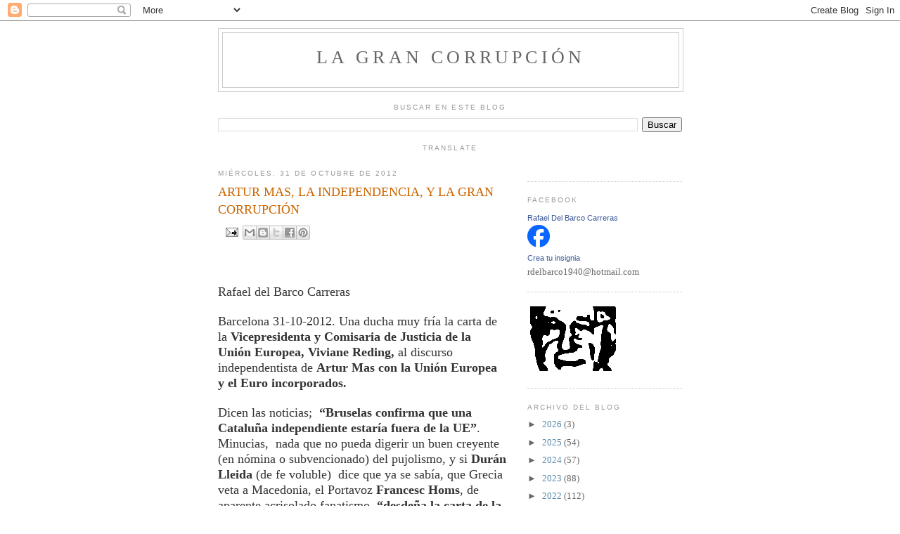

--- FILE ---
content_type: text/html; charset=UTF-8
request_url: https://lagrancorrupcion.blogspot.com/2012/10/
body_size: 49570
content:
<!DOCTYPE html>
<html dir='ltr' xmlns='http://www.w3.org/1999/xhtml' xmlns:b='http://www.google.com/2005/gml/b' xmlns:data='http://www.google.com/2005/gml/data' xmlns:expr='http://www.google.com/2005/gml/expr'>
<head>
<link href='https://www.blogger.com/static/v1/widgets/2944754296-widget_css_bundle.css' rel='stylesheet' type='text/css'/>
<meta content='text/html; charset=UTF-8' http-equiv='Content-Type'/>
<meta content='blogger' name='generator'/>
<link href='https://lagrancorrupcion.blogspot.com/favicon.ico' rel='icon' type='image/x-icon'/>
<link href='https://lagrancorrupcion.blogspot.com/2012/10/' rel='canonical'/>
<link rel="alternate" type="application/atom+xml" title="La Gran Corrupción - Atom" href="https://lagrancorrupcion.blogspot.com/feeds/posts/default" />
<link rel="alternate" type="application/rss+xml" title="La Gran Corrupción - RSS" href="https://lagrancorrupcion.blogspot.com/feeds/posts/default?alt=rss" />
<link rel="service.post" type="application/atom+xml" title="La Gran Corrupción - Atom" href="https://www.blogger.com/feeds/3781340284650320502/posts/default" />
<!--Can't find substitution for tag [blog.ieCssRetrofitLinks]-->
<meta content='https://lagrancorrupcion.blogspot.com/2012/10/' property='og:url'/>
<meta content='La Gran Corrupción' property='og:title'/>
<meta content='' property='og:description'/>
<title>La Gran Corrupción: octubre 2012</title>
<style id='page-skin-1' type='text/css'><!--
/*
-----------------------------------------------
Blogger Template Style
Name:     Minima
Date:     26 Feb 2004
Updated by: Blogger Team
----------------------------------------------- */
/* Use this with templates/template-twocol.html */
body {
background:#ffffff;
margin:0;
color:#333333;
font:x-small Georgia Serif;
font-size/* */:/**/small;
font-size: /**/small;
text-align: center;
}
a:link {
color:#5588aa;
text-decoration:none;
}
a:visited {
color:#999999;
text-decoration:none;
}
a:hover {
color:#cc6600;
text-decoration:underline;
}
a img {
border-width:0;
}
/* Header
-----------------------------------------------
*/
#header-wrapper {
width:660px;
margin:0 auto 10px;
border:1px solid #cccccc;
}
#header-inner {
background-position: center;
margin-left: auto;
margin-right: auto;
}
#header {
margin: 5px;
border: 1px solid #cccccc;
text-align: center;
color:#666666;
}
#header h1 {
margin:5px 5px 0;
padding:15px 20px .25em;
line-height:1.2em;
text-transform:uppercase;
letter-spacing:.2em;
font: normal normal 200% Georgia, Serif;
}
#header a {
color:#666666;
text-decoration:none;
}
#header a:hover {
color:#666666;
}
#header .description {
margin:0 5px 5px;
padding:0 20px 15px;
max-width:700px;
text-transform:uppercase;
letter-spacing:.2em;
line-height: 1.4em;
font: normal normal 78% 'Trebuchet MS', Trebuchet, Arial, Verdana, Sans-serif;
color: #999999;
}
#header img {
margin-left: auto;
margin-right: auto;
}
/* Outer-Wrapper
----------------------------------------------- */
#outer-wrapper {
width: 660px;
margin:0 auto;
padding:10px;
text-align:left;
font: normal normal 100% Georgia, Serif;
}
#main-wrapper {
width: 410px;
float: left;
word-wrap: break-word; /* fix for long text breaking sidebar float in IE */
overflow: hidden;     /* fix for long non-text content breaking IE sidebar float */
}
#sidebar-wrapper {
width: 220px;
float: right;
word-wrap: break-word; /* fix for long text breaking sidebar float in IE */
overflow: hidden;      /* fix for long non-text content breaking IE sidebar float */
}
/* Headings
----------------------------------------------- */
h2 {
margin:1.5em 0 .75em;
font:normal normal 78% 'Trebuchet MS',Trebuchet,Arial,Verdana,Sans-serif;
line-height: 1.4em;
text-transform:uppercase;
letter-spacing:.2em;
color:#999999;
}
/* Posts
-----------------------------------------------
*/
h2.date-header {
margin:1.5em 0 .5em;
}
.post {
margin:.5em 0 1.5em;
border-bottom:1px dotted #cccccc;
padding-bottom:1.5em;
}
.post h3 {
margin:.25em 0 0;
padding:0 0 4px;
font-size:140%;
font-weight:normal;
line-height:1.4em;
color:#cc6600;
}
.post h3 a, .post h3 a:visited, .post h3 strong {
display:block;
text-decoration:none;
color:#cc6600;
font-weight:normal;
}
.post h3 strong, .post h3 a:hover {
color:#333333;
}
.post-body {
margin:0 0 .75em;
line-height:1.6em;
}
.post-body blockquote {
line-height:1.3em;
}
.post-footer {
margin: .75em 0;
color:#999999;
text-transform:uppercase;
letter-spacing:.1em;
font: normal normal 78% 'Trebuchet MS', Trebuchet, Arial, Verdana, Sans-serif;
line-height: 1.4em;
}
.comment-link {
margin-left:.6em;
}
.post img, table.tr-caption-container {
padding:4px;
border:1px solid #cccccc;
}
.tr-caption-container img {
border: none;
padding: 0;
}
.post blockquote {
margin:1em 20px;
}
.post blockquote p {
margin:.75em 0;
}
/* Comments
----------------------------------------------- */
#comments h4 {
margin:1em 0;
font-weight: bold;
line-height: 1.4em;
text-transform:uppercase;
letter-spacing:.2em;
color: #999999;
}
#comments-block {
margin:1em 0 1.5em;
line-height:1.6em;
}
#comments-block .comment-author {
margin:.5em 0;
}
#comments-block .comment-body {
margin:.25em 0 0;
}
#comments-block .comment-footer {
margin:-.25em 0 2em;
line-height: 1.4em;
text-transform:uppercase;
letter-spacing:.1em;
}
#comments-block .comment-body p {
margin:0 0 .75em;
}
.deleted-comment {
font-style:italic;
color:gray;
}
#blog-pager-newer-link {
float: left;
}
#blog-pager-older-link {
float: right;
}
#blog-pager {
text-align: center;
}
.feed-links {
clear: both;
line-height: 2.5em;
}
/* Sidebar Content
----------------------------------------------- */
.sidebar {
color: #666666;
line-height: 1.5em;
}
.sidebar ul {
list-style:none;
margin:0 0 0;
padding:0 0 0;
}
.sidebar li {
margin:0;
padding-top:0;
padding-right:0;
padding-bottom:.25em;
padding-left:15px;
text-indent:-15px;
line-height:1.5em;
}
.sidebar .widget, .main .widget {
border-bottom:1px dotted #cccccc;
margin:0 0 1.5em;
padding:0 0 1.5em;
}
.main .Blog {
border-bottom-width: 0;
}
/* Profile
----------------------------------------------- */
.profile-img {
float: left;
margin-top: 0;
margin-right: 5px;
margin-bottom: 5px;
margin-left: 0;
padding: 4px;
border: 1px solid #cccccc;
}
.profile-data {
margin:0;
text-transform:uppercase;
letter-spacing:.1em;
font: normal normal 78% 'Trebuchet MS', Trebuchet, Arial, Verdana, Sans-serif;
color: #999999;
font-weight: bold;
line-height: 1.6em;
}
.profile-datablock {
margin:.5em 0 .5em;
}
.profile-textblock {
margin: 0.5em 0;
line-height: 1.6em;
}
.profile-link {
font: normal normal 78% 'Trebuchet MS', Trebuchet, Arial, Verdana, Sans-serif;
text-transform: uppercase;
letter-spacing: .1em;
}
/* Footer
----------------------------------------------- */
#footer {
width:660px;
clear:both;
margin:0 auto;
padding-top:15px;
line-height: 1.6em;
text-transform:uppercase;
letter-spacing:.1em;
text-align: center;
}

--></style>
<link href='https://www.blogger.com/dyn-css/authorization.css?targetBlogID=3781340284650320502&amp;zx=3b120a59-d028-425d-99da-4c230f0ac01e' media='none' onload='if(media!=&#39;all&#39;)media=&#39;all&#39;' rel='stylesheet'/><noscript><link href='https://www.blogger.com/dyn-css/authorization.css?targetBlogID=3781340284650320502&amp;zx=3b120a59-d028-425d-99da-4c230f0ac01e' rel='stylesheet'/></noscript>
<meta name='google-adsense-platform-account' content='ca-host-pub-1556223355139109'/>
<meta name='google-adsense-platform-domain' content='blogspot.com'/>

<!-- data-ad-client=ca-pub-4302061067838340 -->

</head>
<body>
<div class='navbar section' id='navbar'><div class='widget Navbar' data-version='1' id='Navbar1'><script type="text/javascript">
    function setAttributeOnload(object, attribute, val) {
      if(window.addEventListener) {
        window.addEventListener('load',
          function(){ object[attribute] = val; }, false);
      } else {
        window.attachEvent('onload', function(){ object[attribute] = val; });
      }
    }
  </script>
<div id="navbar-iframe-container"></div>
<script type="text/javascript" src="https://apis.google.com/js/platform.js"></script>
<script type="text/javascript">
      gapi.load("gapi.iframes:gapi.iframes.style.bubble", function() {
        if (gapi.iframes && gapi.iframes.getContext) {
          gapi.iframes.getContext().openChild({
              url: 'https://www.blogger.com/navbar/3781340284650320502?origin\x3dhttps://lagrancorrupcion.blogspot.com',
              where: document.getElementById("navbar-iframe-container"),
              id: "navbar-iframe"
          });
        }
      });
    </script><script type="text/javascript">
(function() {
var script = document.createElement('script');
script.type = 'text/javascript';
script.src = '//pagead2.googlesyndication.com/pagead/js/google_top_exp.js';
var head = document.getElementsByTagName('head')[0];
if (head) {
head.appendChild(script);
}})();
</script>
</div></div>
<div id='outer-wrapper'><div id='wrap2'>
<!-- skip links for text browsers -->
<span id='skiplinks' style='display:none;'>
<a href='#main'>skip to main </a> |
      <a href='#sidebar'>skip to sidebar</a>
</span>
<div id='header-wrapper'>
<div class='header section' id='header'><div class='widget Header' data-version='1' id='Header1'>
<div id='header-inner'>
<div class='titlewrapper'>
<h1 class='title'>
<a href='https://lagrancorrupcion.blogspot.com/'>
La Gran Corrupción
</a>
</h1>
</div>
<div class='descriptionwrapper'>
<p class='description'><span>
</span></p>
</div>
</div>
</div></div>
</div>
<div id='content-wrapper'>
<div id='crosscol-wrapper' style='text-align:center'>
<div class='crosscol section' id='crosscol'>
<div class='widget BlogSearch' data-version='1' id='BlogSearch2'>
<h2 class='title'>Buscar en este blog</h2>
<div class='widget-content'>
<div id='BlogSearch2_form'>
<form action='https://lagrancorrupcion.blogspot.com/search' class='gsc-search-box' target='_top'>
<table cellpadding='0' cellspacing='0' class='gsc-search-box'>
<tbody>
<tr>
<td class='gsc-input'>
<input autocomplete='off' class='gsc-input' name='q' size='10' title='search' type='text' value=''/>
</td>
<td class='gsc-search-button'>
<input class='gsc-search-button' title='search' type='submit' value='Buscar'/>
</td>
</tr>
</tbody>
</table>
</form>
</div>
</div>
<div class='clear'></div>
</div><div class='widget Translate' data-version='1' id='Translate1'>
<h2 class='title'>Translate</h2>
<div id='google_translate_element'></div>
<script>
    function googleTranslateElementInit() {
      new google.translate.TranslateElement({
        pageLanguage: 'es',
        autoDisplay: 'true',
        layout: google.translate.TranslateElement.InlineLayout.VERTICAL
      }, 'google_translate_element');
    }
  </script>
<script src='//translate.google.com/translate_a/element.js?cb=googleTranslateElementInit'></script>
<div class='clear'></div>
</div></div>
</div>
<div id='main-wrapper'>
<div class='main section' id='main'><div class='widget Blog' data-version='1' id='Blog1'>
<div class='blog-posts hfeed'>

          <div class="date-outer">
        
<h2 class='date-header'><span>miércoles, 31 de octubre de 2012</span></h2>

          <div class="date-posts">
        
<div class='post-outer'>
<div class='post hentry' itemprop='blogPost' itemscope='itemscope' itemtype='http://schema.org/BlogPosting'>
<meta content='https://blogger.googleusercontent.com/img/b/R29vZ2xl/AVvXsEiRpgtZbMZnFQS06_Pjp6lOSRK5t1mj1AQWkhiCt0sffQwp7V42JtMjDLVxde2hR-Bj9RcQMbWBQFKW4hZdgGAz0ATCoDUzKJoHzs6NZ7CXArVSp04YCY60csl_vyufkN4aJpJ4s2QIGRE/s400/IMAG5410.JPG' itemprop='image_url'/>
<meta content='3781340284650320502' itemprop='blogId'/>
<meta content='6761943739032033580' itemprop='postId'/>
<a name='6761943739032033580'></a>
<h3 class='post-title entry-title' itemprop='name'>
<a href='https://lagrancorrupcion.blogspot.com/2012/10/artur-mas-la-independencia-y-la-gran.html'>ARTUR MAS, LA INDEPENDENCIA, Y LA GRAN CORRUPCIÓN</a>
</h3>
<div class='post-header'>
<div class='post-header-line-1'><span class='post-icons'>
<span class='item-action'>
<a href='https://www.blogger.com/email-post/3781340284650320502/6761943739032033580' title='Enviar entrada por correo electrónico'>
<img alt="" class="icon-action" height="13" src="//img1.blogblog.com/img/icon18_email.gif" width="18">
</a>
</span>
<span class='item-control blog-admin pid-1174649895'>
<a href='https://www.blogger.com/post-edit.g?blogID=3781340284650320502&postID=6761943739032033580&from=pencil' title='Editar entrada'>
<img alt='' class='icon-action' height='18' src='https://resources.blogblog.com/img/icon18_edit_allbkg.gif' width='18'/>
</a>
</span>
</span>
<div class='post-share-buttons goog-inline-block'>
<a class='goog-inline-block share-button sb-email' href='https://www.blogger.com/share-post.g?blogID=3781340284650320502&postID=6761943739032033580&target=email' target='_blank' title='Enviar por correo electrónico'><span class='share-button-link-text'>Enviar por correo electrónico</span></a><a class='goog-inline-block share-button sb-blog' href='https://www.blogger.com/share-post.g?blogID=3781340284650320502&postID=6761943739032033580&target=blog' onclick='window.open(this.href, "_blank", "height=270,width=475"); return false;' target='_blank' title='Escribe un blog'><span class='share-button-link-text'>Escribe un blog</span></a><a class='goog-inline-block share-button sb-twitter' href='https://www.blogger.com/share-post.g?blogID=3781340284650320502&postID=6761943739032033580&target=twitter' target='_blank' title='Compartir en X'><span class='share-button-link-text'>Compartir en X</span></a><a class='goog-inline-block share-button sb-facebook' href='https://www.blogger.com/share-post.g?blogID=3781340284650320502&postID=6761943739032033580&target=facebook' onclick='window.open(this.href, "_blank", "height=430,width=640"); return false;' target='_blank' title='Compartir con Facebook'><span class='share-button-link-text'>Compartir con Facebook</span></a><a class='goog-inline-block share-button sb-pinterest' href='https://www.blogger.com/share-post.g?blogID=3781340284650320502&postID=6761943739032033580&target=pinterest' target='_blank' title='Compartir en Pinterest'><span class='share-button-link-text'>Compartir en Pinterest</span></a>
</div>
</div>
</div>
<div class='post-body entry-content' id='post-body-6761943739032033580' itemprop='description articleBody'>
<!--[if gte mso 9]><xml>
 <w:WordDocument>
  <w:View>Normal</w:View>
  <w:Zoom>0</w:Zoom>
  <w:HyphenationZone>21</w:HyphenationZone>
  <w:Compatibility>
   <w:BreakWrappedTables/>
   <w:SnapToGridInCell/>
   <w:WrapTextWithPunct/>
   <w:UseAsianBreakRules/>
  </w:Compatibility>
  <w:BrowserLevel>MicrosoftInternetExplorer4</w:BrowserLevel>
 </w:WordDocument>
</xml><![endif]--><br />
<!--[if gte mso 10]>
<style>
 /* Style Definitions */
 table.MsoNormalTable
 {mso-style-name:"Tabla normal";
 mso-tstyle-rowband-size:0;
 mso-tstyle-colband-size:0;
 mso-style-noshow:yes;
 mso-style-parent:"";
 mso-padding-alt:0cm 5.4pt 0cm 5.4pt;
 mso-para-margin:0cm;
 mso-para-margin-bottom:.0001pt;
 mso-pagination:widow-orphan;
 font-size:10.0pt;
 font-family:"Times New Roman";}
</style>
<![endif]-->



<br />
<div class="MsoNormal">
<br /></div>
<div class="MsoNormal">
<span style="font-size: large;">Rafael del Barco Carreras</span></div>
<div class="MsoNormal">
<br /></div>
<div class="MsoNormal">
<span style="font-size: large;">Barcelona 31-10-2012. Una ducha muy fría la carta de la
<b>Vicepresidenta y Comisaria de Justicia de la Unión Europea, Viviane Reding,</b> al
discurso independentista de <b>Artur Mas con la Unión Europea y el Euro
incorporados.&nbsp; </b></span></div>
<div class="MsoNormal">
<br /></div>
<div class="MsoNormal">
<span style="font-size: large;">Dicen las noticias; <b>&nbsp;&#8220;Bruselas confirma que una Cataluña
independiente estaría fuera de la UE&#8221;</b>. Minucias, &nbsp;nada que no pueda digerir un buen creyente (en nómina o subvencionad<span style="font-size: large;">o</span>) del
pujolismo, y si <b>Durán Lleida</b> (de fe voluble)&nbsp;
dice que ya se sabía, que Grecia veta a Macedonia, el<span style="font-size: large;"> </span>Portavoz <b>Francesc Homs</b>, de aparente acrisolado fanatismo,
<b>&#8220;desdeña la carta de la comisaria&#8230;&#8221;,</b>&nbsp; &nbsp;y en televisión se enzarza en un discurso
conformando doctrina para iniciados. Para Homs, los catalanes somos europeos, y
acabaremos independientes formando parte de la UE y del Euro.</span></div>
<div class="MsoNormal">
<br /></div>
<div class="MsoNormal">
<span style="font-size: large;">Insisto, ante algún comentario que me transforma en poco
menos que de la ultraderecha españolista, que a mí me da lo mismo que mi DNI se
expida en castellano o catalán, que imprima República o Reino, dos o veinte
barras rojas (puestos a elegir me haría suizo, sueco<span style="font-size: large;">, </span>canadiense o australiano) pero me preocupa y mucho
que una pandilla de mentirosos profesionales de la Política, charlatanes y
corruptos, acabe con lo poco que queda de Cataluña y España, mi mínima pensión
desaparezca, y el futuro de mis descendientes se complique más si cabe.</span></div>
<div class="MsoNormal">
<br /></div>
<div class="MsoNormal">
<span style="font-size: large;">Que tras cada elegido e íntimo de Jordi Pujol se esconde,
además de un charlatán de la<b> ÇEBA independentista</b>,&nbsp; un corrupto por acción u omisión y
encubrimiento, hace décadas que lo asumí. Intentando no repetirme demasiado y en línea con lo vivido: </span></div>
<div class="MsoNormal">
<br /></div>
<div class="MsoNormal">
<span style="font-size: large;"><b>Artur Mas,</b> pasado por los quebrados negocios de los
Prenafeta, <b>sustituye en 1997 a Maciá Alavedra, Consellé de Economía y Finanzas,</b>
presuntamente implicado en los chantajes-extorsiones del <b>Juez Pascual Estevill
y Piqué Vidal, </b>y en casi todos los muchos temas de LA GRAN CORRUPCIÓN catalana.
</span></div>
<div class="MsoNormal">
<br /></div>
<div class="MsoNormal">
<span style="font-size: large;"><b>Artur Mas</b> debió encubrir tanta porquería que mereció en <b>2001</b>
ser elegido Consellé en Cap. Jordi Pujol le nombró a dedo convencido de su
total fidelidad y capacidad dialéctic<span style="font-size: large;">a</span>. Como he escrito en otras ocasiones,&nbsp;
ignoro si ya investido cabeza visible del pujolismo sabía de la existencia de
una larga nómina de extraños individuos que cobraban de la Generalitat sin
ocupar lugar de trabajo ni oficialmente aparecer. De entre ellos, como
publicaron LA VANGUARDIA o EL PAÍS cuando en 2004 la nueva <b>Generalitat de
Pascual Maragall</b> descubrió la evidente corrupción,<b> Antonio de la Rosa Martí,
hermano de Javier de la Rosa, y &#161;franquistas!&nbsp;</b></span></div>
<div class="MsoNormal">
<br /></div>
<div class="MsoNormal">
<span style="font-size: large;"><b>&nbsp;</b>&nbsp;</span></div>
<div class="MsoNormal">
<span style="font-size: large;">Nadie jamás ha contado en ningún medio la labor del hermano <span style="font-size: large;">del financiero-estafador</span>, o si ya desde 1997 despachaba sus mafiosos
&#8220;asuntos&#8221; con Artur Mas o Pujol. &nbsp;&nbsp;</span></div>
<div class="MsoNormal">
<br /></div>
<div class="MsoNormal">
<span style="font-size: large;">Hace
diez años se iniciaba, o tomaba velocidad,&nbsp; la fraudulenta <b>BURBUJA INMOBILIARIA,
el EURO</b> regaba y engordaba las saqueadas cajas de ahorros, las recalificaciones y obras nuevas se multiplicaban, y únicamente el tufo
a podredumbre impidió a <b>CIU</b> seguir en la Generalitat. Dominando como ahora
todos los medios y subvenciones hubiera sido normal la reelección por mayoría
absoluta del sucesor del gran Pujol, padre de la Nación o Patria Catalana, y
triunfador de todas las anteriores elecciones.</span></div>
<div class="MsoNormal">
<br /></div>
<div class="MsoNormal">
<span style="font-size: large;">Que semejantes individuos dominaran una Cataluña
independiente, me horroriza. Un pequeño país en manos de una clasista mafia de
fanáticos del Dinero y Poder, inventores de <b>historias y &nbsp;CULTURA</b>.</span></div>
<div class="MsoNormal">
<br /></div>
<div class="MsoNormal">
<!--[if gte mso 10]>
<style>
 /* Style Definitions */
 table.MsoNormalTable
 {mso-style-name:"Tabla normal";
 mso-tstyle-rowband-size:0;
 mso-tstyle-colband-size:0;
 mso-style-noshow:yes;
 mso-style-parent:"";
 mso-padding-alt:0cm 5.4pt 0cm 5.4pt;
 mso-para-margin:0cm;
 mso-para-margin-bottom:.0001pt;
 mso-pagination:widow-orphan;
 font-size:10.0pt;
 font-family:"Times New Roman";}
</style>
<![endif]-->

</div>
<h3>
<span style="font-size: large;"><a href="http://elpais.com/diario/2004/01/21/catalunya/1074650848_850215.html"><i><span style="font-family: Arial;">Antonio de la Rosa</span></i> cobró del Gobierno de
CiU 51.000 euros - El País</a></span></h3>
<div class="MsoNormal">
<span style="font-size: large;"><b><cite>elpais.com/diario/2004/01/21/catalunya/1074650848_850215.html</cite></b></span></div>
<div class="MsoNormal">
<span style="font-size: large;"><b><span class="f">21 Ene 2004 &#8211; </span><i>Antonio de la Rosa
Martí</i><span class="st">, hermano del financiero Javier de la Rosa, ha estado
trabajando durante seis años para la Generalitat sin realizar ...</span></b></span></div>
<div class="MsoNormal">
<br /></div>
<div class="MsoNormal">
<br />
<span style="font-size: large;"><b>No está de más añadir que una vez más PASCUAL MARAGALL prevaricó acudiendo a la Prensa en lugar de al JUZGADO.</b></span><br />
<br />
<br />
<span style="font-size: large;"><b>Pura ingenuidad por mi parte pensar que Pascual Maragall pudiera denunciar por malversación de fondos públicos a Antonio de la Rosa Martí, conocedor por abogado funcionario en el Ayuntamiento en 1980 del Caso Consorcio de la Zona Franca<span style="font-size: large;"> (en el que intervino <span style="font-size: large;">colaborando en el invento de</span> mi culpabilidad),&nbsp;</span> y ya en los 2000 de toda LA GRAN CORRUPCIÓN sociovergente. !Y ni menos al propio Jordi Pujol o Artur Mas!&nbsp;</b></span></div>
<div class="MsoNormal">
<span style="font-size: large;"><b>&nbsp; </b></span></div>
<h3>
<span style="font-size: large;"><a href="http://www.elperiodico.com/es/noticias/elecciones-2012/govern-asume-posicion-2238425">El
Govern asume que la UE no tiene una posición</a></span></h3>
<div class="MsoNormal">
<span style="font-size: large;"><b><cite>www.elperiodico.com/es/noticias/.../govern-asume-posicion-2238425</cite></b></span></div>
<div class="MsoNormal">
<span style="font-size: large;"><b><span class="f">hace 14 horas &#8211; </span><i>Homs</i><span class="st"> desdeña la carta de la comisaria </span><i>Reding</i><span class="st"> que aceptaba las tesis ... Una campaña en Twitter </span><i>contesta</i><span class="st"> al vídeo institucional del Govern: # ...</span></b></span></div>
<div class="MsoNormal">
<br /></div>
<div class="MsoNormal">
<br /></div>
<div align="center" class="MsoNormal" style="text-align: center;">
<span style="font-size: large;"><b><span style="font-family: Symbol;">&#183;</span>&nbsp; <a href="http://www.lavanguardia.com/politica/20121030/54353660754/govern-antepone-palabras-almunia-catalunya-ue.html"><br />
</a><cite><span style="color: grey;">La Vanguardia</span></cite></b></span></div>
<div class="MsoNormal" style="margin-left: 83.25pt; margin-top: 2.9pt; text-indent: -18pt;">
<span style="font-size: large;"><b>1.<span style="font-family: &quot;Times New Roman&quot;; font-size-adjust: none; font-stretch: normal; font-style: normal; font-variant: normal; font-weight: normal; line-height: normal;">&nbsp;&nbsp;&nbsp;&nbsp;&nbsp;
</span><span class="tl"><a href="http://www.elcorreo.com/vizcaya/v/20121031/politica/bruselas-confirma-catalua-independiente-20121031.html">Bruselas
confirma que una Cataluña independiente estaría fuera de la UE</a></span></b></span></div>
<div class="MsoNormal" style="margin-left: 36pt; margin-top: 2.9pt;">
<span style="font-size: large;"><b><cite>El Correo</cite><span class="f">&#8206; - hace 2 horas</span></b></span></div>
<div class="MsoNormal" style="margin-left: 36pt; margin-top: 2.9pt;">
<span style="font-size: large;"><b><span class="st">El Gobierno de Mariano Rajoy aplaudió ayer
que la comisaria de Justicia, Viviane </span><i>Reding</i><span class="st">,
confirmase por escrito que una Cataluña ...</span></b></span></div>
<ol start="1" style="margin-top: 0cm;" type="1">
<li class="MsoNormal" style="margin-top: 2.3pt;"><span style="font-size: large;"><b><span class="tl"><a href="http://www.lavanguardia.com/politica/20121030/54353650784/bruselas-catalunya-ue.html">Bruselas,Catalunya,independiza,saldrá,UE</a></span></b></span></li>
</ol>
<div class="MsoNormal" style="margin-left: 36pt; margin-top: 2.3pt;">
<span style="font-size: large;"><b><cite>La Vanguardia</cite><span class="f">&#8206; - hace 16 horas</span></b></span></div>
<ol start="2" style="margin-top: 0cm;" type="1">
<li class="MsoNormal" style="margin-top: 2.3pt;"><span style="font-size: large;"><b><span class="tl"><a href="http://www.elmundo.es/elmundo/2012/10/30/barcelona/1351593029.html">Sánchez-Camacho
     agradece a <i>Reding</i> la 'contundencia' de su carta</a></span></b></span></li>
</ol>
<div class="MsoNormal" style="margin-left: 36pt; margin-top: 2.3pt;">
<span style="font-size: large;"><b><cite>El Mundo.es</cite><span class="f">&#8206; - hace 16 horas</span></b></span></div>
<div class="MsoNormal">
<span style="font-size: large;"><b><br /> </b></span></div>
<br />
<br />
<h2>
<span style="font-size: x-large;"><b><b><span class="st"><b><a href="http://www.libremercado.com/2012-09-01/cataluna-sociedad-ilimitada-1276467257/">Cataluña,
Sociedad Ilimitada</a></b></span></b></b></span></h2>
<h2>
<span style="font-size: medium;"><b><b><span class="st"><b> </b></span></b></b></span></h2>
<span style="font-size: medium;">

</span>

<br />
<h2>
<span style="font-size: medium;">

&nbsp;<span style="font-size: x-large;">
<a href="http://www.lagrancorrupcion.com/">BARCELONA, 30 AÑOS DE CORRUPCIÓN</a></span></span></h2>
<h2>
<span style="font-size: x-large;">
&nbsp;&nbsp;</span></h2>
<h2>
<span style="font-size: x-large;"><a class="gs-title" href="http://lagrancorrupcion.blogspot.com/2009/04/la-catalunya-mes-fosca-de-victor-saura_16.html" target="_blank">La Gran Corrupción: <b>LA CATALUNYA MES FOSCA</b>, de Victor Saura</a><b>&nbsp;</b></span></h2>
<h2>
<span style="font-size: x-large;"><b>16 Abr 2009</b></span></h2>
<div class="gs-snippet">
<span style="font-size: large;"><b>Y
 LA INMACULADA FISCALÍA BARCELONESA. Rafael del Barco Carreras Abril 
2009. La Cataluña más oscura. Que pasados 30 años un joven periodista de
 profesión me dedique un capítulo de un libro, partiendo de sus ...</b></span><br />
<br />
<br />
<span style="font-size: x-large;"><b><span style="font-size: x-large;">Y no trato <span style="font-size: x-large;">sobre</span> prehistoria,&nbsp;</span> las estafas de Javier de la Rosa (cientos de miles de millones de pesetas generosamente repartidas) siguen vivas pasados más de 20 años. Hoy se lee la condena por la CORRUPTA <span style="font-size: x-large;">CENSURA DE CUENTAS, <span style="font-size: x-large;">un tema c<span style="font-size: x-large;">andente y actual <span style="font-size: x-large;">en <span style="font-size: x-large;">el ca<span style="font-size: x-large;">so BANKIA</span></span></span></span></span></span>...</b></span><br />
<h3 class="r">
<span style="font-size: x-large;"><a class="l" href="http://www.google.es/url?sa=t&amp;rct=j&amp;q=&amp;esrc=s&amp;source=web&amp;cd=2&amp;sqi=2&amp;ved=0CCcQFjAB&amp;url=http%3A%2F%2Fwww.elconfidencial.com%2Fultima-hora-en-vivo%2F2012%2F10%2Fcondenan-pagar-millones-grupo-torras-auditoria-20121030-43496.html&amp;ei=X3GRUIWGBISwhAfF8oHwDg&amp;usg=AFQjCNFwd853VJsT-F_ksm9YCP_0pMjJ_g"><em>Condenan</em> a <em>PwC</em> a pagar 20 millones al Grupo <em>Torras por</em> una ...</a><span class="wrc0" style="height: 16px; padding-right: 16px; width: 16px;"></span></span></h3>
<div class="f kv">
<span style="font-size: x-large;"><b><cite><span class="bc">www.elconfidencial.com &#8250; <a href="https://www.google.es/url?url=http://www.elconfidencial.com/ultima-hora-en-vivo/&amp;rct=j&amp;sa=X&amp;ei=X3GRUIWGBISwhAfF8oHwDg&amp;sqi=2&amp;ved=0CCgQ6QUoADAB&amp;q=pwc+condenada+por+la+auditoria+de+torras&amp;usg=AFQjCNFABXccbl-pLnPnW7oMa5PtyG4VGQ">Última Hora</a><span class="wrc0" style="height: 16px; padding-right: 16px; width: 16px;"></span></span></cite></b></span></div>
<span style="font-size: x-large;"><b><span class="st"><span class="f">hace 1 día &#8211; </span>Barcelona, 30 oct (EFECOM).- El Tribunal Supremo ha <em>condenado</em> a <em>PricewaterhouseCoopers</em> (<em>PwC</em>) a indemnizar con más 20 millones de ...</span></b></span><br />
<span class="st"><b></b></span></div>
<br />
<br />
<br />
<span style="font-size: large;"><b>Más hoy<span style="font-size: large;">...</span></b></span><br />
<div class="MsoNormal">
<!--[if gte mso 10]>
<style>
 /* Style Definitions */
 table.MsoNormalTable
 {mso-style-name:"Tabla normal";
 mso-tstyle-rowband-size:0;
 mso-tstyle-colband-size:0;
 mso-style-noshow:yes;
 mso-style-parent:"";
 mso-padding-alt:0cm 5.4pt 0cm 5.4pt;
 mso-para-margin:0cm;
 mso-para-margin-bottom:.0001pt;
 mso-pagination:widow-orphan;
 font-size:10.0pt;
 font-family:"Times New Roman";}
</style>
<![endif]-->

</div>
<div class="MsoNormal">
<br /></div>
<div class="MsoNormal">
<span style="font-size: large;"><b>LA VANGUARDIA</b></span></div>
<div class="MsoNormal">
<br /></div>
<h2>
<span style="font-size: large;"><a href="http://www.lavanguardia.com/politica/20121030/54354038937/garcia-margallo-muchos-paises-ue-vetarian-catalunya.html" title="Margallo asegura que muchos países de la UE vetarían a Catalunya">Margallo
asegura que muchos países de la UE vetarían a Catalunya</a></span></h2>
<h2>
<span style="font-size: large;"><a href="http://www.lavanguardia.com/politica/elecciones-catalanas/20121030/54354025259/rectores-catalanes-apoyan-derecho-a-decidir.html" title="Los rectores catalanes apoyan la resolución sobre el derecho a decidir">Los
rectores catalanes apoyan la resolución sobre el derecho a decidir</a></span> </h2>
<h2>
<span style="font-size: large;"><a href="http://www.lavanguardia.com/politica/20121031/54354044296/mas-moscu-mision-comercial-empresas.html" title="Mas viaja a Moscú liderando una misión comercial de cien empresas">Mas
viaja a Moscú liderando una misión comercial de cien empresas</a></span></h2>
<h2>
<span style="font-size: large;">&nbsp;</span></h2>
<div class="MsoNormal">
<br /></div>
<div class="MsoNormal">
<span style="font-size: large;"><b>ARA</b></span></div>
<div class="MsoNormal">
<br /></div>
<h2>
<span style="font-size: large;"><b><a href="http://www.ara.cat/politica/UE-Catalunya-ni-no_0_801520037.html">La UE i
Catalunya: ni 'sí' ni 'no'</a></b></span> </h2>
<div class="hmedia">
<br /></div>
<h2>
<span style="font-size: large;"><a href="http://www.ara.cat/especials/europa/pertinenca-UE-agita-independentista-escoces_0_801520041.html">La
pertinença a la Unió Europea agita el debat independentista escocès</a></span> </h2>
<div class="MsoNormal">
<br />
<br /></div>
<div class="MsoNormal">
<br /></div>
<div class="MsoNormal">
<span style="font-size: large;"><b>EL PERIÓDICO</b></span></div>
<div class="MsoNormal">
<br /></div>
<h2>
<span style="font-size: large;"><a href="http://www.elperiodico.com/es/noticias/elecciones-2012/termometro-25-n-periodico-elecciones-parlament-catalunya-2238528">Los
votantes del PSC y PPC siguen desmotivados</a></span> </h2>
<h2>
<span style="font-size: large;"><a href="http://www.elperiodico.com/es/noticias/politica/campana-institucional-25-n-271000-euros-elecciones-catalanas-2012-2238427">La
polémica campaña institucional del 25-N costó 271.000 euros</a></span> </h2>
<h2>
<span style="font-size: large;"><a href="http://www.elperiodico.com/es/noticias/elecciones-2012/govern-asume-posicion-2238425">Mas
asume que la UE no tiene posición oficial sobre Catalunya</a></span> </h2>
<h2>
<span style="font-size: large;"><a href="http://www.elperiodico.com/es/noticias/politica/palafolls-aprueba-creacion-associacio-municipis-pel-federalisme-republica-una-mocion-centrada-debate-del-futuro-catalunya-2238721">Palafolls
aprueba la creación de la Associació de Municipis pel Federalisme Republicà</a></span>
</h2>
<div class="MsoNormal">
<br />
<br /></div>
<div class="MsoNormal">
<br /></div>
<div class="MsoNormal">
<span style="font-size: large;"><b>EL DEBAT</b></span></div>
<div class="MsoNormal">
<br /></div>
<div class="MsoNormal">
<br /></div>
<div class="MsoNormal">
<span style="font-size: large;"><b><a href="http://www.eldebat.cat/cast/notices/2012/10/ciu__el_estado_del_bienestar__suprimido_del_programa_electoral_por_el_soberanismo_64945.php">CiU:
El Estado del Bienestar, suprimido del programa electoral por el soberanismo</a></b></span></div>
<div class="MsoNormal">
<br /></div>
<div class="MsoNormal">
<span style="font-size: large;"><b><a href="http://www.eldebat.cat/cast/notices/2012/10/se_aplazan_las_declaraciones_de_prat_y_mante_64941.php">Se
aplazan las declaraciones de Prat y Manté</a></b></span></div>
<div class="MsoNormal">
<br /></div>
<div class="MsoNormal">
<span style="font-size: large;"><b><a href="http://www.eldebat.cat/cast/notices/2012/10/indignacion_en_la_red_por_el_sueldo_de_boi_ruiz_64943.php">Indignación
en la red por el sueldo de Boi Ruiz</a></b></span></div>
<div class="MsoNormal">
<br /></div>
<div class="MsoNormal">
<br /></div>
<div class="MsoNormal">
<span style="font-size: large;"><b><a href="http://www.eldebat.cat/cast/notices/2012/10/bruselas_coincide_con_madrid__el_estado_catalan__fuera_de_la_ue_64905.php">Bruselas
coincide con Madrid: el Estado catalán, fuera de la UE</a></b></span></div>
<div class="MsoNormal">
<br /></div>
<div class="MsoNormal">
<span style="font-size: large;"><b><a href="http://www.eldebat.cat/cast/notices/2012/10/duran_ya_le_dijo_a_quien_se_lo_tenia_que_decir__que_un_estado_catalan_puede_ser_vetado_en_la_ue_64927.php">Duran
ya le dijo "a quien se le tenía que decir" que un Estado catalán
puede ser vetado en la UE</a></b></span><br />
<br /></div>
<div class="MsoNormal">
<br /></div>
<div class="MsoNormal">
<br /></div>
<div class="MsoNormal">
<span style="font-size: large;"><b>EL CONFIDENCIAL</b></span></div>
<div class="MsoNormal">
<br /></div>
<h2>
<span style="font-size: large;"><a href="http://www.elconfidencial.com/economia/2012/10/30/el-pp-apoya-en-el-congreso-subir-las-pensiones-con-la-inflacion-segun-el-pacto-de-toledo-108296" title="El PP apoya en el Congreso subir las pensiones con la inflación según el Pacto de Toledo"><span style="letter-spacing: -0.6pt;">El PP apoya en el Congreso subir
las pensiones con la inflación según el Pacto de Toledo</span></a></span></h2>
<h2>
&nbsp;
<span style="font-size: large;"><span style="letter-spacing: -0.6pt;"></span></span><span style="font-size: large;">NI MAYORÍA ABSOLUTA NI APOYO INTERNACIONAL</span></h2>
<h2 class="titular2">
<span style="font-size: large;"><a href="http://www.elconfidencial.com/espana/2012/10/31/se-desinfla-el-globo-independentista-ciu-duda-de-sus-dos-principales-bazas-108294" title="Se desinfla el globo secesionista y CiU  duda de sus dos grandes bazas">Se desinfla el globo secesionista y CiU  duda de sus dos grandes bazas</a></span></h2>
<h2>
 </h2>
<div class="MsoNormal">
<br />
<br /></div>
<div class="MsoNormal">
<br /></div>
<div class="MsoNormal">
<span style="font-size: large;"><b>LIBERTAD DIGITAL</b></span></div>
<div class="MsoNormal">
<br /></div>
<h1>
<span style="font-size: large;"><a href="http://www.libertaddigital.com/espana/2012-10-30/la-arcadia-feliz-de-cataluna-1276472940/" title="">El programa electoral de CiU: viaje a la Arcadia</a></span>&nbsp;
<span style="font-size: large;"><br /></span></h1>
<div class="guia">
<span style="font-size: large;"><b>"La independencia es casi imposible"</b></span></div>
<h1>
                  <a href="http://www.libertaddigital.com/espana/2012-10-31/duran-dice-ahora-que-la-independencia-es-casi-imposible-dentro-de-la-ue-1276473006/" title="">Duran dice ahora que si cuenta la verdad acabará en "la hoguera pública"</a>
                </h1>
<a class="comentarios" href="http://www.libertaddigital.com/espana/2012-10-31/duran-dice-ahora-que-la-independencia-es-casi-imposible-dentro-de-la-ue-1276473006/#comentarios"></a><br />
<h1>
 </h1>
<div class="MsoNormal">
<br />
<br /></div>
<div class="MsoNormal">
<br /></div>
<div class="MsoNormal">
<span style="font-size: large;"><b>VOZ POPULI</b></span></div>
<div class="MsoNormal">
<br /></div>
<h4>
<span style="font-size: large;"><a href="http://www.vozpopuli.com/economia/16485-milagro-contable-el-gobierno-un-paso-mas-cerca-de-cumplir-con-el-deficit">&#191;Milagro
contable? El Gobierno, cada vez más cerca de cumplir con el déficit</a></span></h4>
<h4>
<span style="font-size: large;"><a href="http://www.vozpopuli.com/mercados/16473-espana-aleja-el-rescate-tras-superar-los-vencimientos-de-octubre">España
aleja la petición del rescate, tras superar los vencimientos de octubre</a></span></h4>
<br />
<br />
<div class="MsoNormal">
<br /></div>
<div class="separator" style="clear: both; text-align: center;">
<a href="https://blogger.googleusercontent.com/img/b/R29vZ2xl/AVvXsEiRpgtZbMZnFQS06_Pjp6lOSRK5t1mj1AQWkhiCt0sffQwp7V42JtMjDLVxde2hR-Bj9RcQMbWBQFKW4hZdgGAz0ATCoDUzKJoHzs6NZ7CXArVSp04YCY60csl_vyufkN4aJpJ4s2QIGRE/s1600/IMAG5410.JPG" imageanchor="1" style="margin-left: 1em; margin-right: 1em;"><img border="0" height="300" src="https://blogger.googleusercontent.com/img/b/R29vZ2xl/AVvXsEiRpgtZbMZnFQS06_Pjp6lOSRK5t1mj1AQWkhiCt0sffQwp7V42JtMjDLVxde2hR-Bj9RcQMbWBQFKW4hZdgGAz0ATCoDUzKJoHzs6NZ7CXArVSp04YCY60csl_vyufkN4aJpJ4s2QIGRE/s400/IMAG5410.JPG" width="400" /></a></div>
<br />
<br />
<h3>
<span style="font-size: large;"><span style="font-family: Symbol;">&#183;</span>&nbsp; <a href="http://www.google.es/url?sa=t&amp;rct=j&amp;q=&amp;esrc=s&amp;source=web&amp;cd=6&amp;sqi=2&amp;ved=0CEUQFjAF&amp;url=http%3A%2F%2Fes.wikipedia.org%2Fwiki%2FViviane_Reding&amp;ei=ApqQUMP6EIX80QWT9YDwAQ&amp;usg=AFQjCNFEAysEKKZvxnTavqMVwHtosc6nuA">Viviane
<i><span style="font-family: Arial;">Reding</span></i> - Wikipedia, la
enciclopedia libre</a></span></h3>
<div class="MsoNormal">
<span style="font-size: large;"><b><cite><span lang="EN-GB">es.wikipedia.org/wiki/Viviane_Reding</span></cite></b></span></div>
<div class="MsoNormal">
<span style="font-size: large;"><b><span class="st">Viviane </span><i>Reding</i><span class="st">
(Esch-sur-Alzette, Luxemburgo, 27 de abril de 1951) es una política
luxemburguesa, comisaria de información en la Comisión Europea para el ...</span></b></span></div>
<div class="MsoNormal">
<span style="font-size: large;"><b><a href="http://es.wikipedia.org/wiki/Viviane_Reding#Biograf.C3.ADa">Biografía</a>
- <a href="http://es.wikipedia.org/wiki/Viviane_Reding#Premios_y_Distinciones">Premios
y Distinciones</a> - <a href="http://es.wikipedia.org/wiki/Viviane_Reding#Ver">Ver</a>
- <a href="http://es.wikipedia.org/wiki/Viviane_Reding#Enlace_externo">Enlace
externo</a></b></span></div>
<br />
<br />
<div class="separator" style="clear: both; text-align: center;">
<a href="https://blogger.googleusercontent.com/img/b/R29vZ2xl/AVvXsEhaKktQGR8QZCtKfKXRQo6TFUZoomZFbFCGjyCMwcReXFfCVzQ1JNCOCHBom04xCEmTb_ffNpqt19TNUO0il80iSj3fEAHFn-9sRDBKthMaNkWRyuHXpZZqzgnQYbjNXiQCZ9D-qC61eIA/s1600/IMAG5408.JPG" imageanchor="1" style="margin-left: 1em; margin-right: 1em;"><img border="0" height="300" src="https://blogger.googleusercontent.com/img/b/R29vZ2xl/AVvXsEhaKktQGR8QZCtKfKXRQo6TFUZoomZFbFCGjyCMwcReXFfCVzQ1JNCOCHBom04xCEmTb_ffNpqt19TNUO0il80iSj3fEAHFn-9sRDBKthMaNkWRyuHXpZZqzgnQYbjNXiQCZ9D-qC61eIA/s400/IMAG5408.JPG" width="400" /></a></div>
<br />
<br />
<span style="font-size: large;"><b>Recordando a CHACÓN....</b></span><br />
<br />
<br />
<div class="gsc-blogResult gsc-result">
<div class="gs-blogResult gs-result">
<div class="gs-title">
<span style="font-size: large;"><b><a class="gs-title" href="http://lagrancorrupcion.blogspot.com/2011/10/carme-chacon-en-el-circulo-de-economia.html" target="_blank">La Gran Corrupción: CARME CHACÓN EN EL CÍRCULO DE ...</a></b></span></div>
<div class="gs-relativePublishedDate">
<span style="font-size: x-large;"><b>27 Oct 2011</b></span></div>
<div class="gs-snippet">
<span style="font-size: large;"><b>&#8220;Chacón
 ha estado arropada por dirigentes del PSC como José Montilla, Miquel 
Iceta, Núria Marín, Jordi Hereu, Rocío Martínez-Sempere, Pere Navarro u 
otras personalidades vinculadas a los socialistas como Narcís Serra ...</b></span><br />
<br /></div>
<div class="gs-snippet">
</div>
<div class="gs-snippet">
</div>
</div>
</div>
<div class="gs-title">
<span style="font-size: large;"><b><a class="gs-title" href="http://lagrancorrupcion.blogspot.com/2011/11/jordi-pujol-duran-chacon-urdangarin-la.html" target="_blank">La Gran Corrupción: JORDI PUJOL, DURÁN, CHACÓN ...</a></b></span></div>
<div class="gs-relativePublishedDate">
<span style="font-size: x-large;"><b>10 Nov 2011</b></span></div>
<div class="gs-snippet">
<span style="font-size: large;"><b>El
 colmo la &#8220;Chacón&#8221; o el &#8220;Zaragoza&#8221; intentando impactar, traspasando la 
zafiedad, la truculencia, el insulto al espectador&#8230; que sabe muy bien de
 donde vienen los males actuales, y los que vendrán. Muertos, o maestros
 de ...</b></span><br />
<br />
<br /></div>
<div class="gs-snippet">
</div>
<div class="gs-snippet">
</div>
<div class="separator" style="clear: both; text-align: center;">
<a href="https://blogger.googleusercontent.com/img/b/R29vZ2xl/AVvXsEihu0q2Cku4ubhQyNNFQYMqL7ohasQxRRvqLxq4aSEadzztZW9Xdat05rUs65axI1OKtSlN2FOAglGJxbNmdC0-JzO7-aotgYY1iLooO_4cpT0qDbt1oqw3Qz4Pnr93BLBdmeSKiJxqjhM/s1600/IMAG5407.JPG" imageanchor="1" style="margin-left: 1em; margin-right: 1em;"><img border="0" height="300" src="https://blogger.googleusercontent.com/img/b/R29vZ2xl/AVvXsEihu0q2Cku4ubhQyNNFQYMqL7ohasQxRRvqLxq4aSEadzztZW9Xdat05rUs65axI1OKtSlN2FOAglGJxbNmdC0-JzO7-aotgYY1iLooO_4cpT0qDbt1oqw3Qz4Pnr93BLBdmeSKiJxqjhM/s400/IMAG5407.JPG" width="400" /></a></div>
<div class="separator" style="clear: both; text-align: center;">
<a href="https://blogger.googleusercontent.com/img/b/R29vZ2xl/AVvXsEgRNccklv19gAIEWR4FPNOOl94QFzgL2Bx_radEOGAT77WyApunIeEHtH5ukuQyuqRAY40-P9IAheJ8h2fJLRL9Zths0QvOGXHTKY0AtoogVb_dfdncnZ16hokSqz7poJmwAOYZB3HneTE/s1600/IMAG5406.JPG" imageanchor="1" style="margin-left: 1em; margin-right: 1em;"><img border="0" height="300" src="https://blogger.googleusercontent.com/img/b/R29vZ2xl/AVvXsEgRNccklv19gAIEWR4FPNOOl94QFzgL2Bx_radEOGAT77WyApunIeEHtH5ukuQyuqRAY40-P9IAheJ8h2fJLRL9Zths0QvOGXHTKY0AtoogVb_dfdncnZ16hokSqz7poJmwAOYZB3HneTE/s400/IMAG5406.JPG" width="400" /></a></div>
<div class="separator" style="clear: both; text-align: center;">
<a href="https://blogger.googleusercontent.com/img/b/R29vZ2xl/AVvXsEjnhfHB8OWWfxG6bNvq7-EgHgBpRspfq0gq-_39UOzwr7AxgGyIlUf1RWtBIhyfTgaWOMZ2zAXVIw0i-yr1pduypALC5ndjG4z7IaM0yfRgO4_DAI1qBHx-Vc28Zz0Q1Ruhjo9tjkoIK-o/s1600/31-10+ara.jpg" imageanchor="1" style="margin-left: 1em; margin-right: 1em;"><img border="0" height="310" src="https://blogger.googleusercontent.com/img/b/R29vZ2xl/AVvXsEjnhfHB8OWWfxG6bNvq7-EgHgBpRspfq0gq-_39UOzwr7AxgGyIlUf1RWtBIhyfTgaWOMZ2zAXVIw0i-yr1pduypALC5ndjG4z7IaM0yfRgO4_DAI1qBHx-Vc28Zz0Q1Ruhjo9tjkoIK-o/s400/31-10+ara.jpg" width="231" /></a></div>
<div class="separator" style="clear: both; text-align: center;">
<a href="https://blogger.googleusercontent.com/img/b/R29vZ2xl/AVvXsEgopWngJK2L6gpVubae9cSHFFup7b-AmWtvSYweRkyGpM0MavC6fDeoJKEBgcQR3LNjwJbzr74qM3XNlhZda_2mQSBBXn5YcfKd1aaE4UhylSTxt1qBewtg1KOngn-4GCWS3-pd4fH-eOw/s1600/IMAG5390.JPG" imageanchor="1" style="margin-left: 1em; margin-right: 1em;"><img border="0" height="300" src="https://blogger.googleusercontent.com/img/b/R29vZ2xl/AVvXsEgopWngJK2L6gpVubae9cSHFFup7b-AmWtvSYweRkyGpM0MavC6fDeoJKEBgcQR3LNjwJbzr74qM3XNlhZda_2mQSBBXn5YcfKd1aaE4UhylSTxt1qBewtg1KOngn-4GCWS3-pd4fH-eOw/s400/IMAG5390.JPG" width="400" /></a></div>
<div class="separator" style="clear: both; text-align: center;">
<a href="https://blogger.googleusercontent.com/img/b/R29vZ2xl/AVvXsEjgUc2Nyl2dRsEfxSzev_ZUg0BbRwd8cGkFNYW9DqYLYyapQsdvKrGpuY3m2-KumwO1mH9CanYgNPkR14y_viV2ClnvqKzBUnag9n1RqFtIR_DdWqbP5A4Ocv_cb8JPD-ZXsKmuIc2ZGPY/s1600/IMAG5398.JPG" imageanchor="1" style="margin-left: 1em; margin-right: 1em;"><img border="0" height="300" src="https://blogger.googleusercontent.com/img/b/R29vZ2xl/AVvXsEjgUc2Nyl2dRsEfxSzev_ZUg0BbRwd8cGkFNYW9DqYLYyapQsdvKrGpuY3m2-KumwO1mH9CanYgNPkR14y_viV2ClnvqKzBUnag9n1RqFtIR_DdWqbP5A4Ocv_cb8JPD-ZXsKmuIc2ZGPY/s400/IMAG5398.JPG" width="400" /></a></div>
<div class="separator" style="clear: both; text-align: center;">
<a href="https://blogger.googleusercontent.com/img/b/R29vZ2xl/AVvXsEgzVFurGqWhehKY8ks7yLOo_gVHhFBvgGFxznlOJiDi9co7lhhEsXp0LddG0GBGIY52P2_ym1AYOwfTAyKTzZ5ToKgrNrc-XJPCgF2Ge-vBZGX-5JTEGw749Qtj3GgbP7RRjmGoaFnoccU/s1600/IMAG5399.JPG" imageanchor="1" style="margin-left: 1em; margin-right: 1em;"><img border="0" height="300" src="https://blogger.googleusercontent.com/img/b/R29vZ2xl/AVvXsEgzVFurGqWhehKY8ks7yLOo_gVHhFBvgGFxznlOJiDi9co7lhhEsXp0LddG0GBGIY52P2_ym1AYOwfTAyKTzZ5ToKgrNrc-XJPCgF2Ge-vBZGX-5JTEGw749Qtj3GgbP7RRjmGoaFnoccU/s400/IMAG5399.JPG" width="400" /></a></div>
<br />
<h3 class="r">
<span style="font-size: large;"><a class="l" href="http://valoryprecio.com/pirmi-o-renta-minima-de-insercion.html"><i>PIRMI</i> Renta mínima</a><span class="wrc0" style="height: 16px; padding-right: 16px; width: 16px;"></span></span></h3>
<div class="f kv">
<span style="font-size: large;"><b><cite>valoryprecio.com/pirmi-o-renta-minima-de-insercion.html</cite></b></span></div>
<span style="font-size: large;"><b><span class="st"><span class="f">12 Oct 2012 &#8211; </span><i>PIRMI</i>.&#191;Qué es el <i>PIRMI</i>, requisitos, solicitudes, fraude, cambios en la gestión, retrasos en cobro y opiniones al respecto.</span></b></span><br />
<br />
<br />
<span style="font-size: large;"><b>Las elecciones bien merecen POLÍTICAS SOCIALES<span style="font-size: large;">...</span> si RAJOY promete...</b></span><br />
<br />
<span style="font-size: large;"><b>&nbsp;<a href="http://www.elconfidencial.com/economia/2012/10/30/el-pp-apoya-en-el-congreso-subir-las-pensiones-con-la-inflacion-segun-el-pacto-de-toledo-108296" title="El PP apoya en el Congreso subir las pensiones con la inflación según el Pacto de Toledo"><span style="letter-spacing: -0.6pt;">El PP apoya en el Congreso subir
las pensiones con la inflación según el Pacto de Toledo</span></a></b></span><br />
<br />
<span style="font-size: large;"><span style="letter-spacing: -0.6pt;"><span style="font-size: large;"><b>... Artur Mas tras recortar el PIRMI lo incluye en campaña...</b></span></span></span><br />
<br />
<br />
<span style="font-size: large;"><span style="letter-spacing: -0.6pt;"><span style="font-size: large;"><b><span style="font-size: large;">Recordando el PIRM<span style="font-size: large;">I entre otras corrupciones...</span></span></b></span></span></span><br />
<span style="font-size: large;"><span style="letter-spacing: -0.6pt;"><span style="font-size: large;"><b><span style="font-size: large;"><span style="font-size: large;">&nbsp; </span></span></b></span></span></span><br />
<span style="font-size: large;"><span style="letter-spacing: -0.6pt;"><span style="font-size: large;"><b><span style="font-size: large;"><span style="font-size: large;">&nbsp;<span style="font-size: large;">LA GRAN CORRUPCIÓN</span></span></span></b></span></span></span><br />
<span style="font-size: large;"><b><a class="gs-title" href="http://lagrancorrupcion.blogspot.com/2011/10/diputacion-de-barcelona-blindaje-de.html" target="_blank">DIPUTACIÓN DE BARCELONA, BLINDAJE DE SUELDOS...</a></b></span><br />
<div class="gs-relativePublishedDate">
<span style="font-size: x-large;"><b>14 Oct 2011</b></span></div>
<div class="gs-snippet">
<span style="font-size: large;"><b>&#161;lo
 compensarán y amortizarán con pactos!, y apuesto que no se exigirán 
devoluciones, ni menos responsabilidades por apropiación indebida, 
parecido a los desgraciados del PIRMI o liquidaciones &#8220;incorrectas&#8221; del 
paro, ...</b></span></div>
<br />
<br />
<br />
<div class="separator" style="clear: both; text-align: center;">
<a href="https://blogger.googleusercontent.com/img/b/R29vZ2xl/AVvXsEhosjNNwIQ-Kh4YBSPZri7BTaBHFyXBamgARL_8PUPEenAn_CfQrTK8c0VsigMsWWYPPkeDtw8M_KRtptqtpg7ivumL5RTNKpQpYuNj4cDntqFnAX-W_qB7vUGHfewWZFLdTDL9ypxH9UA/s1600/IMAG5384.JPG" imageanchor="1" style="margin-left: 1em; margin-right: 1em;"><img border="0" height="300" src="https://blogger.googleusercontent.com/img/b/R29vZ2xl/AVvXsEhosjNNwIQ-Kh4YBSPZri7BTaBHFyXBamgARL_8PUPEenAn_CfQrTK8c0VsigMsWWYPPkeDtw8M_KRtptqtpg7ivumL5RTNKpQpYuNj4cDntqFnAX-W_qB7vUGHfewWZFLdTDL9ypxH9UA/s400/IMAG5384.JPG" width="400" /></a></div>
<div class="separator" style="clear: both; text-align: center;">
<a href="https://blogger.googleusercontent.com/img/b/R29vZ2xl/AVvXsEiGSLoaRlkLByNeTeepfGg1xZufJUcHmT0Tpc27KkumekihZFX1qWCkxwmDkrGQpwfbMsbXyQAZT5lUWENXmq_x9R5c-AmgTAk84yTsxkz9Q2YGJM7p8Z3TRb0QHbTTNH2S13Qq_u6LbBo/s1600/IMAG5386.JPG" imageanchor="1" style="margin-left: 1em; margin-right: 1em;"><img border="0" height="300" src="https://blogger.googleusercontent.com/img/b/R29vZ2xl/AVvXsEiGSLoaRlkLByNeTeepfGg1xZufJUcHmT0Tpc27KkumekihZFX1qWCkxwmDkrGQpwfbMsbXyQAZT5lUWENXmq_x9R5c-AmgTAk84yTsxkz9Q2YGJM7p8Z3TRb0QHbTTNH2S13Qq_u6LbBo/s400/IMAG5386.JPG" width="400" /></a></div>
<br />
<span style="font-size: x-large;"><b><br /></b></span>
<span style="font-size: x-large;"><b>En Cataluña con que cerraran la MITAD de TV3,&nbsp; los "recortados" in misericorde sin voz ni voto nos conformaríamos...</b></span><br />
<br />
<br />
<br />
<div class="gs-title">
<span style="font-size: large;"><b><a class="gs-title" href="http://lagrancorrupcion.blogspot.com/2011/04/que-descansada-vida-y-tv3.html" target="_blank">La Gran Corrupción: !Qué descansada vida... y TV3.</a></b></span></div>
<div class="gs-relativePublishedDate">
<span style="font-size: x-large;"><b>22 Abr 2011</b></span></div>
<div class="gs-snippet">
<span style="font-size: large;"><b>Abusando
 de Tele me propongo llevar la contraria a TV3. El primer día de soledad
 se llena de fútbol y las pitadas al Rey. Dos temas que no quiero que me
 interesen, al igual que la política vasca. Por de pronto, a ojos vista,
 ...</b></span></div>
<br />
<br />
<div class="separator" style="clear: both; text-align: center;">
<a href="https://blogger.googleusercontent.com/img/b/R29vZ2xl/AVvXsEigtoAlo2Vc7tcJM0nOoHnsV9ejCrnY8MYyOE1VZrVQAJw5CidSOBIrVbaUzavTYAAsSXDn-Sy_Zhj-FVW9jCOeG2gUc8e2mj_BBumMI6ufHRYfE9KMcYp8-DUc3KEaMIB_g6Yh3jWklAw/s1600/IMAG5403.JPG" imageanchor="1" style="margin-left: 1em; margin-right: 1em;"><img border="0" height="300" src="https://blogger.googleusercontent.com/img/b/R29vZ2xl/AVvXsEigtoAlo2Vc7tcJM0nOoHnsV9ejCrnY8MYyOE1VZrVQAJw5CidSOBIrVbaUzavTYAAsSXDn-Sy_Zhj-FVW9jCOeG2gUc8e2mj_BBumMI6ufHRYfE9KMcYp8-DUc3KEaMIB_g6Yh3jWklAw/s400/IMAG5403.JPG" width="400" /></a></div>
<br />
<br />
<span style="font-size: large;"><b><span style="font-size: large;">Nos cuentan eufóricos</span> que tras la subida del IVA se rec<span style="font-size: large;">au</span>da un 11<span style="font-size: large;">,9<span style="font-size: large;">% más<span style="font-size: large;">... sería interesante <span style="font-size: large;">cuánto de ese incremento asumimos los pensionistas, paganos sin remedi<span style="font-size: large;">o...</span> </span></span></span></span></b></span><br />
<br />
<span style="font-size: large;"><b><span style="font-size: large;"><span style="font-size: large;"><span style="font-size: large;"><span style="font-size: large;">&nbsp;</span>&nbsp;</span></span></span></b></span> <br />
<div class="separator" style="clear: both; text-align: center;">
<a href="https://blogger.googleusercontent.com/img/b/R29vZ2xl/AVvXsEhcAvistCWTirWe0OFG05W12EbjgXaqLmQ98lCWNsX_mxaMrK_x03GMqmDKLk_86Q9FBgAw4IE8ZHkhNUNqjIvQ6Xf1UBna7B1YQRGvd28RNUVcQriKHYW2OlFWwVUwyGg-_7pcE3vTv0I/s1600/IMAG5395.JPG" imageanchor="1" style="margin-left: 1em; margin-right: 1em;"><img border="0" height="300" src="https://blogger.googleusercontent.com/img/b/R29vZ2xl/AVvXsEhcAvistCWTirWe0OFG05W12EbjgXaqLmQ98lCWNsX_mxaMrK_x03GMqmDKLk_86Q9FBgAw4IE8ZHkhNUNqjIvQ6Xf1UBna7B1YQRGvd28RNUVcQriKHYW2OlFWwVUwyGg-_7pcE3vTv0I/s400/IMAG5395.JPG" width="400" /></a></div>
<span style="font-size: large;"><b><br /></b></span>
<br />
<h3 class="r">
<span style="font-size: large;"><a class="l" href="http://www.google.es/url?sa=t&amp;rct=j&amp;q=&amp;esrc=s&amp;source=web&amp;cd=4&amp;sqi=2&amp;ved=0CDUQFjAD&amp;url=http%3A%2F%2Fwww.europapress.es%2Fandalucia%2Fmalaga-00356%2Fnoticia-detienen-tres-farmaceuticos-imputan-23-medicos-cargar-medicamentos-tarjetas-pensionistas-20121030113157.html&amp;ei=9SmRUKfmNYSXhQe3p4CwCA&amp;usg=AFQjCNEtwKQivsWjWXUj7RfRN2X3lDJb6g">Tres farmacéuticos detenidos y 23 médicos imputados por <i>estafa</i> al ...</a><span class="wrc11" style="height: 16px; padding-right: 16px; width: 16px;"></span></span></h3>
<div class="f kv">
<span style="font-size: large;"><b><cite>www.europapress.es/.../noticia-detienen-tres-farmaceuticos-imputan-...</cite></b></span></div>
<span style="font-size: large;"><b><span class="st"><span class="f">hace 1 día &#8211; </span>Así consiguió la dispensación fraudulenta de dichos <i>medicamentos</i> y de ciertas sustancias  .... acusados de fraude a la <i>Seguridad Social</i> &#183; El Ayuntamiento presenta el Observatorio para la Inclusión Social, que ... personas participan en el Gran Abrazo Solidario de Fuengirola por el  Día <i>Contra el Cáncer</i> de ...</span></b></span><br />
<br />
<br />
<div class="SenderLineLeft">
<div class="FloatLeft t_lnkpi">
<span style="font-size: x-large;"><b><a class="ICName" href="//www.blogger.com/blogger.g?blogID=3781340284650320502" id="rmic1_senderName">Antonio Marín Segovia</a><span class="UnsafeSenderEmail">&nbsp;</span></b></span></div>
<div class="FloatLeft t_lnkpi">
</div>
<div class="FloatLeft t_lnkpi">
<span style="font-size: large;"><b><span class="UnsafeSenderEmail">(antonio@circuloporladefensadelpatrimonio.es)</span></b></span></div>
<div class="FloatLeft">
<span style="font-size: large;"><b><span class="Date TextSizeSmall" id="mp0_Date"> 30/10/2012 </span></b></span></div>
<div class="FloatLeft InstantActions">
<span style="font-size: large;"><b><span class="ia_c"></span></b></span><br />
<div class="ia_f">
<span style="font-size: large;"><b><span class="ia_c"><img class="ia_i_p_0" src="https://bay002.mail.live.com/mail/clear.gif" title="Quitar marca de este mensaje" /></span></b></span></div>
<span style="font-size: large;"><b><span class="ia_c">
</span></b></span></div>
<span style="font-size: large;"><b><span class="FloatLeft Categories TextSizeSmall" id="mp0_Cat"><a href="https://bay002.mail.live.com/mail/#" title="Fotos">Fotos</a></span></b></span></div>
<div class="separator" style="clear: both; text-align: center;">
<a href="https://blogger.googleusercontent.com/img/b/R29vZ2xl/AVvXsEjdsQLk5OdcWF_QSATcY0_ECir7LqrJdh7OLJpHT-4rn5G3ZYvUkgfICooN4n2ZLUO_RmCfaDRy0nYbSfX0FYHX7Xh3rCP6DiiiXkNDYx9UW9k_wVuUGglKJKVvHbDtu-8G6TX6oGYlnXU/s1600/BCE+marin.jpg" style="margin-left: 1em; margin-right: 1em;"><img border="0" height="297" src="https://blogger.googleusercontent.com/img/b/R29vZ2xl/AVvXsEjdsQLk5OdcWF_QSATcY0_ECir7LqrJdh7OLJpHT-4rn5G3ZYvUkgfICooN4n2ZLUO_RmCfaDRy0nYbSfX0FYHX7Xh3rCP6DiiiXkNDYx9UW9k_wVuUGglKJKVvHbDtu-8G6TX6oGYlnXU/s400/BCE+marin.jpg" width="400" /></a></div>
<br />
<br />
<br />
<h3 class="r">
<span style="font-size: large;"><i>&nbsp;</i></span></h3>
<h3 class="r">
<span style="font-size: large;"><a class="l" href="http://www.votoenblanco.com/Fracasados_a4975.html"><i>Fracasados</i></a><span class="wrc0" style="height: 16px; padding-right: 16px; width: 16px;"></span></span></h3>
<div class="f kv">
<span style="font-size: large;"><b><cite>www.votoenblanco.com/Fracasados_a4975.html</cite></b></span></div>
<span style="font-size: large;"><b><span class="st"><span class="f">hace 2 horas &#8211; </span>Puede <i>existir una prueba más solvente del fracaso</i> de los políticos españoles que haber logrado convertirse ... <i>Miércoles, 31 de Octubre 2012</i> ...</span></b></span>
<div style='clear: both;'></div>
</div>
<div class='post-footer'>
<div class='post-footer-line post-footer-line-1'><span class='post-author vcard'>
Publicado por
<span class='fn' itemprop='author' itemscope='itemscope' itemtype='http://schema.org/Person'>
<meta content='https://www.blogger.com/profile/12751775391822463516' itemprop='url'/>
<a class='g-profile' href='https://www.blogger.com/profile/12751775391822463516' rel='author' title='author profile'>
<span itemprop='name'>Rafael del Barco Carreras</span>
</a>
</span>
</span>
<span class='post-timestamp'>
en
<meta content='https://lagrancorrupcion.blogspot.com/2012/10/artur-mas-la-independencia-y-la-gran.html' itemprop='url'/>
<a class='timestamp-link' href='https://lagrancorrupcion.blogspot.com/2012/10/artur-mas-la-independencia-y-la-gran.html' rel='bookmark' title='permanent link'><abbr class='published' itemprop='datePublished' title='2012-10-31T07:52:00+01:00'>7:52</abbr></a>
</span>
<span class='post-comment-link'>
<a class='comment-link' href='https://www.blogger.com/comment/fullpage/post/3781340284650320502/6761943739032033580' onclick=''>
No hay comentarios:
  </a>
</span>
</div>
<div class='post-footer-line post-footer-line-2'><span class='post-labels'>
</span>
</div>
<div class='post-footer-line post-footer-line-3'><span class='post-location'>
</span>
</div>
</div>
</div>
</div>

          </div></div>
        

          <div class="date-outer">
        
<h2 class='date-header'><span>martes, 30 de octubre de 2012</span></h2>

          <div class="date-posts">
        
<div class='post-outer'>
<div class='post hentry' itemprop='blogPost' itemscope='itemscope' itemtype='http://schema.org/BlogPosting'>
<meta content='http://www.elconfidencial.com/images/portada_2012/pico_super_bolo.png' itemprop='image_url'/>
<meta content='3781340284650320502' itemprop='blogId'/>
<meta content='7542537880847141123' itemprop='postId'/>
<a name='7542537880847141123'></a>
<h3 class='post-title entry-title' itemprop='name'>
<a href='https://lagrancorrupcion.blogspot.com/2012/10/sareb-o-el-banco-malo.html'>SAREB O EL BANCO MALO.</a>
</h3>
<div class='post-header'>
<div class='post-header-line-1'><span class='post-icons'>
<span class='item-action'>
<a href='https://www.blogger.com/email-post/3781340284650320502/7542537880847141123' title='Enviar entrada por correo electrónico'>
<img alt="" class="icon-action" height="13" src="//img1.blogblog.com/img/icon18_email.gif" width="18">
</a>
</span>
<span class='item-control blog-admin pid-1174649895'>
<a href='https://www.blogger.com/post-edit.g?blogID=3781340284650320502&postID=7542537880847141123&from=pencil' title='Editar entrada'>
<img alt='' class='icon-action' height='18' src='https://resources.blogblog.com/img/icon18_edit_allbkg.gif' width='18'/>
</a>
</span>
</span>
<div class='post-share-buttons goog-inline-block'>
<a class='goog-inline-block share-button sb-email' href='https://www.blogger.com/share-post.g?blogID=3781340284650320502&postID=7542537880847141123&target=email' target='_blank' title='Enviar por correo electrónico'><span class='share-button-link-text'>Enviar por correo electrónico</span></a><a class='goog-inline-block share-button sb-blog' href='https://www.blogger.com/share-post.g?blogID=3781340284650320502&postID=7542537880847141123&target=blog' onclick='window.open(this.href, "_blank", "height=270,width=475"); return false;' target='_blank' title='Escribe un blog'><span class='share-button-link-text'>Escribe un blog</span></a><a class='goog-inline-block share-button sb-twitter' href='https://www.blogger.com/share-post.g?blogID=3781340284650320502&postID=7542537880847141123&target=twitter' target='_blank' title='Compartir en X'><span class='share-button-link-text'>Compartir en X</span></a><a class='goog-inline-block share-button sb-facebook' href='https://www.blogger.com/share-post.g?blogID=3781340284650320502&postID=7542537880847141123&target=facebook' onclick='window.open(this.href, "_blank", "height=430,width=640"); return false;' target='_blank' title='Compartir con Facebook'><span class='share-button-link-text'>Compartir con Facebook</span></a><a class='goog-inline-block share-button sb-pinterest' href='https://www.blogger.com/share-post.g?blogID=3781340284650320502&postID=7542537880847141123&target=pinterest' target='_blank' title='Compartir en Pinterest'><span class='share-button-link-text'>Compartir en Pinterest</span></a>
</div>
</div>
</div>
<div class='post-body entry-content' id='post-body-7542537880847141123' itemprop='description articleBody'>
<!--[if gte mso 9]><xml>
 <w:WordDocument>
  <w:View>Normal</w:View>
  <w:Zoom>0</w:Zoom>
  <w:HyphenationZone>21</w:HyphenationZone>
  <w:Compatibility>
   <w:BreakWrappedTables/>
   <w:SnapToGridInCell/>
   <w:WrapTextWithPunct/>
   <w:UseAsianBreakRules/>
  </w:Compatibility>
  <w:BrowserLevel>MicrosoftInternetExplorer4</w:BrowserLevel>
 </w:WordDocument>
</xml><![endif]--><br />
<!--[if gte mso 10]>
<style>
 /* Style Definitions */
 table.MsoNormalTable
 {mso-style-name:"Tabla normal";
 mso-tstyle-rowband-size:0;
 mso-tstyle-colband-size:0;
 mso-style-noshow:yes;
 mso-style-parent:"";
 mso-padding-alt:0cm 5.4pt 0cm 5.4pt;
 mso-para-margin:0cm;
 mso-para-margin-bottom:.0001pt;
 mso-pagination:widow-orphan;
 font-size:10.0pt;
 font-family:"Times New Roman";}
</style>
<![endif]-->



<br />
<div class="MsoNormal">
<br /></div>
<div class="MsoNormal">
<span style="font-size: large;">Rafael del Barco Carreras</span></div>
<div class="MsoNormal">
<br /></div>
<div class="MsoNormal">
<span style="font-size: large;">Barcelona 30-10-2012. Ayer, entre independencia y los
políticos en campaña para el 25-N, se inicia el <b>BANCO MALO</b>. La papelera donde
enterrar la <b>FRAUDULENTA BURBUJA INMOBILIARIA</b>. El bautizado <b>SAREB </b>pagará a las
instituciones financieras, que a la vez fueron estafadas por sus propios dirigentes, <b>con
rebajas de <span style="font-size: large;">u</span>n 63%</b>, &nbsp;los llamados con el habitual cinismo <span style="font-size: large;">de los políticos</span> <span style="font-size: large;"><b>ACTIVOS TÓXICOS</b></span>. </span></div>
<div class="MsoNormal">
<br /></div>
<div class="MsoNormal">
<span style="font-size: large;">De entrada un<b> 63% DE REBAJA </b>parece muy poco pagar por cualquier
vivienda, pero si las <span style="font-size: large;">situamos</span> en LA MINA de Barcelona (por ejemplo), hipotecadas
por 120.000 euros, sigue siendo una valoración de disparate. Pero si las
viviendas tienen algún valor porque el techo es una de las necesidades
primarias e ineludibles, los terrenos no tienen más valor que el precio
político, o la próxima recalificación, que en un hipotético futuro de
relanzamiento económico se les otorgue. Y por supuesto el valor de las acciones
y créditos de las inmobiliarias (municipales, públicas o privadas, y de las
propias cajas de ahorros)&nbsp; es <b>CERO</b>, o
negativo por los gastos que generen. </span></div>
<div class="MsoNormal">
<br /></div>
<div class="MsoNormal">
<span style="font-size: large;">Limpiar los bancos o cajas de ahorros, nacionalizadas o
absorbidas, para que continúen operando como entidades financieras, y sus
balances auditados por entes internacionales, costará al ESTADO, directa o
indirectamente, por el momento los 100.000 millones de euros del rescate europeo para la
recapitalización bancaria, más los infinitos ajustes y reservas, o asientos
contables de pura estafa, ya realizados en estos últimos CUATRO AÑOS.</span></div>
<div class="MsoNormal">
<br /></div>
<div class="MsoNormal">
<span style="font-size: large;">Tan demagógico es decir que la futura Cataluña será un
paraíso de pocos impuestos, excelentes pensiones, y sin paro, como asegurar que
los 80.000 millones de euros de activo de <b>CATALUNYACAIXA valen un 63% menos.
</b>Por lo tanto y por solo ese capítulo la CASTA POLÍTICA CATALANA ha volatilizado
(cada uno que ponga el adjetivo o definición que prefiera), no menos de 50.000
millones de euros, o que entre BANKIA y similares en el conjunto español han
desaparecido, a bote pronto y a más ver, 300.000 millones de euros &#161;50 BILLONES
DE PESETAS! Sin duda, la mayor estafa del siglo a nivel Mundial, y &#161;no sabemos
de la misa la media!</span></div>
<div class="MsoNormal">
<br /></div>
<div class="MsoNormal">
<span style="font-size: large;">Que ayer Rajoy insistiera que por el momento no pedirá el
<b>RESCATE, o sea LA SUSPENSIÓN DE PAGOS</b>, y que la ministra <b>Fátima Báñez</b>, cual
otro Zapatero soltara la patochada de que estamos saliendo de la CRISIS, forma
parte de ese ya aburrido guión televisivo que debería borrarse de la pantalla,
para iniciar otra teleserie. </span></div>
<div class="MsoNormal">
<br /></div>
<div class="MsoNormal">
<span style="font-size: large;">No sé que es más preocupante&#8230;</span></div>
<div class="MsoNormal">
<span style="font-size: large;">&nbsp;&nbsp;</span></div>
<div class="MsoNormal">
<span style="font-size: large;"><span class="tl"><a href="http://economia.elpais.com/economia/2012/10/29/actualidad/1351520497_933013.html">La
<i>ministra de Empleo</i>: &#8220;Estamos saliendo de la crisis, hay señales&#8221;</a></span></span></div>
<div class="MsoNormal">
<span style="font-size: large;"><cite>El País.com (España)</cite><span class="f">&#8206; - hace 8
horas</span></span></div>
<div class="MsoNormal">
<span style="font-size: large;"><span class="st">La </span><i>ministra</i><span class="st"> se
muestra muy optimista tres días después de conocerse el récord de paro. Un
prestigioso instituto de análisis económico vaticina <b>..</b></span></span></div>
<div class="MsoNormal">
<br /></div>
<div class="MsoNormal">
<span style="font-size: large;">&#8230; o</span></div>
<div class="MsoNormal">
<br /></div>
<div class="MsoNormal">
<span style="font-size: large;">VOZ POPULI</span></div>
<div class="MsoNormal">
<br /></div>
<h4>
<span style="font-size: large;"><a href="http://www.vozpopuli.com/nacional/16400-merkel-interrogo-a-rajoy-en-bucarest-sobre-la-deriva-independentista-de-cataluna">Merkel
y Obama se movilizan a favor de Rajoy y <br />
en contra del órdago independentista de Mas</a></span></h4>
<div class="MsoNormal">
<br /></div>
<div class="MsoNormal">
<span style="font-size: large;">&#8230; por lo que las dos noticias indican que estamos sumidos en
el más ABSOLUTO KAOS, donde los político-financieros recogen en río revuelto,
consolidando repito LA BURBUJA Y LA GRAN CORRUPCIÓN.&nbsp;</span><br />
<br />
<br />
<h3 class="r">
<span style="font-size: large;"><a class="l" href="http://www.google.es/url?sa=t&amp;rct=j&amp;q=&amp;esrc=s&amp;source=web&amp;cd=19&amp;ved=0CF8QFjAIOAo&amp;url=http%3A%2F%2Fwww.rankia.com%2Fforos%2Fpreferentes%2Ftemas%2F146763-deuda-subordinada-caixa-catalunya%3Fpage%3D317&amp;ei=NASQUM3iB8yKhQfTqYCABA&amp;usg=AFQjCNG7RygvizOHTRDJjxeFGi20GrpESw">Deuda subordinada en Caixa Catalunya (317/554)</a></span></h3>
<div class="f kv">
<span style="font-size: large;"><b><cite>www.rankia.com/.../146763-deuda-subordinada-caixa-catalunya?pag...</cite></b></span></div>
<div class="f slp">
<span style="font-size: large;"><b>8 entradas&nbsp;-&nbsp;3 autores&nbsp;-&nbsp;3 Sep</b></span></div>
<span style="font-size: large;"><b><span class="st">Serán compradas por un<span style="font-size: x-large;"> fondo buitre al 30% </span>(con lo cual el <i>banco malo</i> estará satisfechísimo porque estará vendiendo por 30 una cosa que ...</span></b></span></div>
<div class="MsoNormal">
<br /></div>
<div class="MsoNormal">
<br /></div>
<div class="MsoNormal">
<!--[if gte mso 10]>
<style>
 /* Style Definitions */
 table.MsoNormalTable
 {mso-style-name:"Tabla normal";
 mso-tstyle-rowband-size:0;
 mso-tstyle-colband-size:0;
 mso-style-noshow:yes;
 mso-style-parent:"";
 mso-padding-alt:0cm 5.4pt 0cm 5.4pt;
 mso-para-margin:0cm;
 mso-para-margin-bottom:.0001pt;
 mso-pagination:widow-orphan;
 font-size:10.0pt;
 font-family:"Times New Roman";}
</style>
<![endif]-->

</div>
<ol start="1" style="margin-top: 0cm;" type="1">
<li class="MsoNormal" style="margin-top: 2.9pt;"><span style="font-size: large;"><b>&nbsp;&nbsp;<span style="font-family: Symbol;">&#183;</span>&nbsp; </b></span></li>
</ol>
<div class="MsoNormal" style="margin-left: 36pt; margin-top: 2.9pt;">
<span style="font-size: large;"><b><span class="tl"><a href="http://www.rtve.es/noticias/20121029/banco-malo-comprara-activos-toxicos-entidades-descuento-medio-del-63/572204.shtml">El
'<i>banco malo</i>' comprará activos tóxicos a las entidades con un descuento
medio del 63%</a></span></b></span></div>
<div class="MsoNormal" style="margin-left: 36pt; margin-top: 2.9pt;">
<span style="font-size: large;"><b><cite>RTVE</cite><span class="f">&#8206; - hace 10 horas</span></b></span></div>
<div class="MsoNormal" style="margin-left: 36pt; margin-top: 2.9pt;">
<span style="font-size: large;"><b><span class="st">Las entidades que reciban dinero del rescate
de la banca tendrán que aplicar descuentos importantes para aquellos valores
problemáticos ...</span></b></span></div>
<div class="MsoNormal" style="margin-left: 36pt; margin-top: 2.9pt;">
<br /></div>
<ol start="1" style="margin-top: 0cm;" type="1">
<li class="MsoNormal" style="margin-top: 2.3pt;"><span style="font-size: large;"><b><span class="tl"><a href="http://www.elmundo.es/elmundo/2012/10/29/economia/1351527706.html">El
     Gobierno espera que el '<i>banco malo</i>' tenga una rentabilidad del
     15% en un 'escenario conservador'</a></span></b></span></li>
</ol>
<div class="MsoNormal" style="margin-left: 36pt; margin-top: 2.3pt;">
<span style="font-size: large;"><b><cite>El Mundo.es</cite><span class="f">&#8206; - hace 10 horas</span></b></span></div>
<div class="MsoNormal" style="margin-left: 36pt; margin-top: 2.3pt;">
<br /></div>
<ol start="2" style="margin-top: 0cm;" type="1">
<li class="MsoNormal" style="margin-top: 2.3pt;"><span style="font-size: large;"><b><span class="tl"><a href="http://economia.elpais.com/economia/2012/10/29/actualidad/1351527507_528312.html">El
     <i>banco malo</i> venderá 89.000 pisos y 13 millones de metros de suelo</a></span></b></span></li>
</ol>
<div class="MsoNormal" style="margin-left: 36pt; margin-top: 2.3pt;">
<span style="font-size: large;"><b><cite>El País.com (España)</cite><span class="f">&#8206; - hace 11
horas</span></b></span></div>
<div class="MsoNormal" style="margin-left: 36pt; margin-top: 2.3pt;">
<br /></div>
<h3>
<span style="font-size: large;"><span style="font-family: Symbol;">&#183;</span>&nbsp; <a href="http://www.bancomalo.es/"><i><span style="font-family: Arial;">Banco Malo</span></i> - &#191;Qué es? - <i><span style="font-family: Arial;">Banco Malo</span></i>.es</a></span></h3>
<div class="MsoNormal">
<span style="font-size: large;"><b><cite>www.bancomalo.es/</cite></b></span></div>
<div class="MsoNormal">
<span style="font-size: large;"><b><span class="st">El término económico en boca de todos.Un </span><i>banco
malo</i><span class="st"> es aquella entidad financiera que se encarga de
transferir activos tóxicos de las entidades bancarias.</span></b></span></div>
<h3>
<span style="font-size: large;"><span style="font-family: Symbol;">&#183;</span>&nbsp; <a href="http://es.wikipedia.org/wiki/Banco_malo"><i><span style="font-family: Arial;">Banco malo</span></i> - Wikipedia, la enciclopedia libre</a></span></h3>
<div class="MsoNormal">
<span style="font-size: large;"><b><cite>es.wikipedia.org/wiki/Banco_malo</cite></b></span></div>
<div class="MsoNormal">
<span style="font-size: large;"><b><span class="st">Un </span><i>banco malo</i><span class="st">
(en inglés: bad bank) es una entidad financiera pública o semipública que ayuda
a limpiar los activos denominados activos tóxicos (p.e., activos ...</span></b></span><br />
<br />
<br />
<b><span class="st" style="font-size: large;">LIBERTAD DIGITAL</span></b><br />
<span class="st" style="font-size: large;">&nbsp; </span><span style="font-size: large;"><br /></span><br />
<h1>
                  <span style="font-size: large;"><span style="font-weight: normal;"><a href="http://www.libertaddigital.com/espana/2012-10-29/aguirre-pide-una-reforma-electoral-y-el-fin-de-las-subvenciones-a-los-partidos-1276472818/">Aguirre pide una reforma electoral y el fin de las subvenciones a los partidos</a></span></span>
                </h1>
<br />
<article class="noticia masgrande"><h1>
                  <span style="font-size: large;"><a href="http://www.libremercado.com/2012-10-30/la-riqueza-inmobiliaria-de-las-familias-baja-en-un-billon-de-euros-1276472821/" title="">La riqueza inmobiliaria de las familias baja en un billón de euros</a></span>
                </h1>
</article>



       
                                                                         
              

  
        
        
        <br />
<div class="guia">
</div>
<h1>
                  <span style="font-size: large;"><span style="font-weight: normal;"><a href="http://www.libremercado.com/2012-10-30/izquierda-unida-propone-que-espana-no-pague-su-deuda-1276472817/" title="">Izquierda Unida propone que España no pague su deuda</a></span></span>
                </h1>
</div>
<div class="MsoNormal">
<span style="font-size: large;"><b><br /></b></span>
<span style="font-size: large;"><b><br /></b></span>
<span style="font-size: large;"><b>EL DEBAT</b></span></div>
<div class="MsoNormal">
<span style="font-size: large;"><b><br /></b></span></div>
<div class="MsoNormal">
<div class="title_notice_frame">
<span style="font-size: large;"><b><a href="http://www.eldebat.cat/cast/notices/2012/10/mas_no_quiere_admitir_la_perdida_de_voto_64888.php">Mas no quiere admitir la pérdida de voto</a></b></span></div>
<span style="font-size: large;"><b><br /></b></span>
<br />
<div class="noticia">
<div class="cont_notice_home2">
<div class="title_notice_home2">
<span style="font-size: large;"><b><a href="http://www.eldebat.cat/cast/notices/2012/10/gran_rechazo_en_cdc_por_enviarlo_todo_a_2020_64897.php">Gran rechazo en CDC por enviarlo todo a 2020</a></b></span></div>
<span style="font-size: large;"><b><br /></b></span></div>
</div>
<div class="title_notice_home">
<span style="font-size: large;"><b><a href="http://www.eldebat.cat/cast/notices/2012/10/el_psc_llevara_a_la_junta_electoral_la_campana_institucional_del_govern_con_imagenes_del_11-s_64895.php">PSC, PP&nbsp;y C's&nbsp;llevaran a la Junta Electoral la campaña
institucional del Govern con imágenes del 11-S</a></b></span><br />
<br />
<br />
<br />
<span style="font-size: large;"><b><span style="font-size: large;">EL TRIANGLE</span></b></span><br />
<br />
<br />
<div class="title_destacada">
<span style="font-size: large;"><a href="http://www.eltriangle.eu/cat/notices/2012/10/mas_afavoreix_els_interessos_de_madrid_32280.php" title="Llegir més">Mas afavoreix els interessos de Madrid&nbsp;</a></span></div>
<span style="font-size: large;"><br /></span>
<br />
<div class="body_destacada">
</div>
<div class="title_destacada">
<span style="font-size: large;"><a href="http://www.eltriangle.eu/cat/notices/2012/10/l_evolucio_de_les_enquestes_allunya_ciu_de_la_majoria_absoluta_enfonsa_el_psc_i_reforca_erc_32272.php" title="Llegir més">L&#8217;evolució de les enquestes allunya CiU de la majoria absoluta,
enfonsa el PSC i reforça ERC&nbsp;</a></span><br />
<br />
<br />
<br />
<span style="font-size: large;"><b>LA VOZ DE BARCELONA</b></span><br />
<span style="font-size: large;"><b>&nbsp; </b></span><br />
<h2 class="title">
<span style="font-size: large;">CiU utiliza la maquinaria institucional para movilizar al electorado nacionalista</span></h2>
<span style="font-size: large;"> </span></div>
<div class="title_destacada">
</div>
<div class="title_destacada">
</div>
<span style="font-size: large;"><b> </b></span></div>
</div>
<div class="MsoNormal">
<br /></div>
<div class="MsoNormal">
<span style="font-size: large;"><b>EL PERIÓDICO</b></span></div>
<div class="MsoNormal">
<br /></div>
<div class="MsoNormal">
<br /></div>
<h4 style="background: none repeat scroll 0% 0% rgb(195, 28, 36); line-height: 8.05pt; margin: 0cm 0cm 1.75pt;">
<span style="font-size: large;"><span style="color: white; font-family: Arial; text-transform: uppercase;">LA DIFÍCIL SITUACIÓN
ECONÓMICA</span></span></h4>
<h2 style="background: none repeat scroll 0% 0% white; line-height: 14.4pt; margin: 0cm 0cm 0.0001pt;">
<span style="font-size: large;"><b><span style="color: #464646; font-family: Arial; font-weight: normal; letter-spacing: -0.45pt;"><a href="http://www.elperiodico.com/es/noticias/economia/banco-malo-quiere-tener-una-rentabilidad-del-2236663"><span style="border: 1pt none windowtext; color: #464646; padding: 0cm;">El 'banco malo' podrá comprar 'ladrillo tóxico' con rebajas del
63%</span></a></span></b></span></h2>
<div class="MsoNormal" style="background: none repeat scroll 0% 0% white; line-height: 9.2pt; margin-bottom: 2.9pt;">
<br /></div>
<div class="MsoNormal" style="background: none repeat scroll 0% 0% white;">
<span style="font-size: large;"><b><span style="color: #464646; font-family: Arial;"><a href="http://www.elperiodico.com/es/noticias/economia/banco-malo-quiere-tener-una-rentabilidad-del-2236663#comentarios"><span style="border: 1pt none windowtext; color: #ef7b2e; padding: 0cm;"><br /></span><span class="apple-converted-space"><span style="border: 1pt none windowtext; color: #464646; padding: 0cm; text-decoration: none;"></span></span></a></span><span style="color: #464646; font-family: Arial;"></span></b></span></div>
<h2 style="background: none repeat scroll 0% 0% white; line-height: 17.85pt; margin: 0cm 0cm 0.0001pt;">
<span style="font-size: large;"><b><span style="color: #464646; font-family: Arial; font-weight: normal; letter-spacing: -0.6pt;"><a href="http://www.elperiodico.com/es/noticias/economia/ministra-banez-afirma-que-espana-sale-crisis-2236540"><span style="border: 1pt none windowtext; color: #464646; padding: 0cm;">Báñez afirma que España ya está saliendo de la crisis</span></a></span></b></span></h2>
<div class="MsoNormal" style="background: none repeat scroll 0% 0% white; line-height: 10.95pt; margin: 0cm 0cm 2.9pt -12.25pt;">
<br /></div>
<div class="MsoNormal" style="background: none repeat scroll 0% 0% white; line-height: 8.05pt; margin: 0cm 2.9pt 0.0001pt 5.75pt; text-indent: -18pt;">
<span style="font-size: large;"><b><span style="color: #464646; font-family: Symbol;">&#183;<span style="-moz-font-feature-settings: normal; -moz-font-language-override: normal; font-family: &quot;Times New Roman&quot;; font-size-adjust: none; font-stretch: normal; font-style: normal; font-variant: normal; font-weight: normal; line-height: normal;">&nbsp;&nbsp;&nbsp;&nbsp;&nbsp;&nbsp;&nbsp;&nbsp;&nbsp;&nbsp;&nbsp;&nbsp;&nbsp;&nbsp;&nbsp;&nbsp;&nbsp;&nbsp;&nbsp;&nbsp;&nbsp;&nbsp;&nbsp;&nbsp;&nbsp;&nbsp;&nbsp;&nbsp; </span></span><span style="color: #464646; font-family: Arial;"><a href="http://www.elperiodico.com/es/noticias/economia/ministra-banez-afirma-que-espana-sale-crisis-2236540#comentarios"><span style="border: 1pt none windowtext; color: #ef7b2e; padding: 0cm;"></span><span class="apple-converted-space"><span style="border: 1pt none windowtext; color: #464646; padding: 0cm; text-decoration: none;"></span></span></a></span></b></span></div>
<h2 style="background: none repeat scroll 0% 0% white; line-height: 14.4pt; margin: 0cm 0cm 0.0001pt;">
<span style="font-size: large;"><b><span style="color: #464646; font-family: Arial; font-weight: normal; letter-spacing: -0.45pt;"><a href="http://www.elperiodico.com/es/noticias/politica/rajoy-dice-que-rescate-imprescindible-este-momento-2236531"><span style="border: 1pt none windowtext; color: #464646; padding: 0cm;">Rajoy dice que el rescate "no es imprescindible en este
momento"</span></a></span></b></span></h2>
<div class="MsoNormal" style="background: none repeat scroll 0% 0% white;">
<br /></div>
<h2 style="background: none repeat scroll 0% 0% white; line-height: 14.4pt; margin: 0cm 0cm 0.0001pt;">
<span style="font-size: large;"><b><span style="color: #464646; font-family: Arial; font-weight: normal; letter-spacing: -0.45pt;"><a href="http://www.elperiodico.com/es/noticias/internacional/obama-podemos-permitirnos-espana-derrumbe-2236641"><span style="border: 1pt none windowtext; color: #464646; padding: 0cm;">Obama: "No podemos permitirnos que España se derrumbe"</span></a></span></b></span></h2>
<h2 style="background: none repeat scroll 0% 0% white; line-height: 14.4pt; margin: 0cm 0cm 0.0001pt;">
<span style="font-size: large;"><b><span style="color: #464646; font-family: Arial; font-weight: normal; letter-spacing: -0.45pt;"><a href="http://www.elperiodico.com/es/noticias/politica/bono-insta-psc-expulsar-quienes-esten-por-unidad-espana-2236561"><span style="border: 1pt none windowtext; color: #464646; padding: 0cm;">Bono insta al PSC a expulsar a los que no estén "por la
unidad"</span></a></span></b></span></h2>
<div class="MsoNormal" style="background: none repeat scroll 0% 0% white;">
<br /></div>
<h2 style="background: none repeat scroll 0% 0% white; line-height: 14.4pt; margin: 0cm 0cm 0.0001pt;">
<span style="font-size: large;"><b><span style="color: #464646; font-family: Arial; font-weight: normal; letter-spacing: -0.45pt;"><a href="http://www.elperiodico.com/es/noticias/politica/mas-critica-fronteras-tradiconales-2236585"><span style="border: 1pt none windowtext; color: #464646; padding: 0cm;">Mas: "Las fronteras tradicionales de Europa son una pieza de
museo"</span></a></span></b></span></h2>
<div class="MsoNormal" style="background: none repeat scroll 0% 0% white;">
<br /></div>
<div class="MsoNormal" style="background: none repeat scroll 0% 0% white; line-height: 9.2pt; margin: 0cm 0cm 2.9pt 11.5pt; text-indent: -18pt;">
<span style="font-size: large;"><b><span style="color: #464646; font-family: Symbol;">&#183;<span style="-moz-font-feature-settings: normal; -moz-font-language-override: normal; font-family: &quot;Times New Roman&quot;; font-size-adjust: none; font-stretch: normal; font-style: normal; font-variant: normal; font-weight: normal; line-height: normal;">&nbsp;&nbsp;&nbsp;&nbsp;&nbsp;&nbsp;&nbsp;&nbsp;&nbsp;&nbsp;&nbsp;&nbsp;&nbsp;&nbsp;&nbsp;&nbsp;&nbsp;&nbsp;&nbsp;&nbsp;&nbsp;&nbsp;&nbsp;&nbsp;&nbsp;
</span></span><span style="color: #464646; font-family: Arial;">&nbsp;</span></b></span></div>
<div class="MsoNormal">
<br /></div>
<div class="MsoNormal">
<br /></div>
<div class="MsoNormal">
<br /></div>
<div class="MsoNormal">
<br /></div>
<div class="MsoNormal">
<span style="font-size: large;"><b>LA VANGUARDIA</b></span></div>
<div class="MsoNormal">
<br /></div>
<h2>
<span style="font-size: large;"><a href="http://www.lavanguardia.com/economia/20121029/54353626560/banco-malo-activos-toxicos-descuento-medio-63.html" title="El &#39;banco malo&#39; comprará el suelo tóxico de la banca con un descuento del 79,5%">El
'banco malo' comprará el suelo tóxico de la banca con un descuento del 79,5%</a></span></h2>
<h2>
<span style="font-size: large;"><a href="http://www.lavanguardia.com/politica/elecciones-catalanas/20121029/54353633805/elecciones-catalanas-duran-mas-dejo-claro-no-habra-ningun-acto-ilegalidad.html" title="Duran: &quot;Mas dejó claro que no habrá ningún acto de ilegalidad&quot;">Duran:
"Mas dejó claro que no habrá ningún acto de ilegalidad"</a></span></h2>
<div class="p2">
<br /></div>
<h2>
<span style="font-size: large;"><a href="http://www.lavanguardia.com/economia/20121029/54353635976/santiago-nino-becerra-espana-autonomias-inviable-economicamente.html" title="Niño-Becerra: &quot;La España de las autonomías es inviable económicamente&quot;">Niño-Becerra:
"La España de las autonomías es inviable económicamente"</a></span></h2>
<h2>
<span style="font-size: large;"><a href="http://www.lavanguardia.com/politica/elecciones-catalanas/20121029/54354002845/psc-palabras-bono-propias-faes-socialista.html" title="PSC: &quot;Las palabras de Bono son más propias de la FAES que del PSOE&quot;">PSC:
"Las palabras de Bono son más propias de la FAES que del PSOE"</a></span></h2>
<div class="MsoNormal">
<br /></div>
<h2>
<span style="font-size: large;"><a href="http://www.lavanguardia.com/politica/elecciones-catalanas/20121029/54353609893/elecciones-catalanas-rubalcaba-no-comparte-derecho-a-decidir-psc.html" title="Rubalcaba rechaza el derecho a decidir que propone el PSC">Rubalcaba
rechaza el derecho a decidir que propone el PSC</a></span></h2>
<h2>
<span style="font-size: large;"><a href="http://www.lavanguardia.com/politica/20121029/54353989142/elecciones-catalanas-abogacia-fiscalia-trabajan-contra-la-consulta-soberanista-de-mas.html" title="Abogacía y la Fiscalía ya trabajan contra la consulta soberanista de Mas">Abogacía
y la Fiscalía ya trabajan contra la consulta soberanista de Mas</a></span></h2>
<div class="MsoNormal">
<br /></div>
<h2>
<span style="font-size: large;"><a href="http://www.lavanguardia.com/politica/elecciones-catalanas/20121029/54353996054/psc-llevara-junta-electoral-campana-govern-fomentar-voto.html" title="PSC, PP y C&#39;s llevan a la Junta Electoral la campaña del Govern">PSC, PP
y C's llevan a la Junta Electoral la campaña del Govern</a></span></h2>
<h2>
<span style="font-size: large;">&nbsp;</span></h2>
<div class="MsoNormal">
<br /></div>
<div class="MsoNormal">
<span style="font-size: large;"><b>EL CONFIDENCIAL</b></span></div>
<div class="MsoNormal">
<br /></div>
<h3>
<span style="font-size: large;">LAS NACIONALIZADAS DARÁN 45.000 MILLONES</span></h3>
<h2>
<span style="font-size: large;"><a href="http://www.elconfidencial.com/economia/2012/10/29/el-banco-malo-comprara-los-activos-a-las-nacionalizadas-con-un-descuento-medio-del-63-108183" title="El banco malo se hará con los activos tóxicos con un descuento medio del 63%">El
'banco malo' se hará con los activos tóxicos con un descuento medio del 63%</a></span></h2>
<div class="MsoNormal">
<span style="font-size: large;"><span id="spanbolo50445"><img class="pico-super-bolo" src="https://lh3.googleusercontent.com/blogger_img_proxy/AEn0k_sSFfFhmXBUoLTjPeIAS07JYfVt50cy0LthDjwCaSJBl8TdJOZxDmdsGWbScxkRwnGpCXldOzflmv6D-UyrlndL7atpYSMGV6yHhB9ol9V-fNtRqjeytHzUfns6L_kf3GidZ5vAxR7JVw=s0-d"><a class="enlace-super-bolo" href="http://www.elconfidencial.com/economia/2012/10/30/los-activos-toxicos-de-bankia-suponen-la-mitad-del-banco-malo-108201">Los activos tóxicos de Bankia suponen la mitad del banco malo - <b>E.M.S.</b></a></span></span><br />
<span id="spanbolo50445"><b>&nbsp;</b></span><span id="spanbolo50446"><a href="http://www.elconfidencial.com/economia/2012/10/29/de-guindos-avanza-la-inminente-inyeccion-de-fondos-a-las-cajas-nacionalizadas--108213"><br /></a></span></div>
<div class="bolo-noti">
<span style="font-size: large;"><b><a href="http://www.elconfidencial.com/archivos/ec/2012102958frob291012.pdf">Lea
los precios de transferencia a la Sareb</a></b></span><br />
<br />
<br />
<span style="font-size: large;"><b><span style="font-size: large;">Ins<span style="font-size: large;">isto para recordar...</span></span></b></span><br />
<br />
<span style="font-size: large;"><b><span style="font-size: large;"><span style="font-size: large;">&nbsp;</span> </span></b></span><br />
<div class="gs-title">
<span style="font-size: large;"><b><a class="gs-title" href="http://lagrancorrupcion.blogspot.com/2008/10/hipotecas-ninja-espaolas-y-el-posterior.html" target="_blank">HIPOTECAS NINJA ESPAÑOLAS y el posterior oscuro reparto.</a></b></span></div>
<div class="gs-relativePublishedDate">
<span style="font-size: x-large;"><b>30 Oct 2008</b></span></div>
<div class="gs-snippet">
<span style="font-size: large;"><b>Con
 Franco o sin, jamás la hubo, &#161;faltaría más!, nunca el Pueblo supo o 
sabrá los retorcidos caminos del reparto del dinero que sale de las 
máquinas de imprimir. El tema no es nuevo, viene de la eterna dictadura 
española, ...</b></span><br />
<br />
<br />
<div class="gs-title">
<span style="font-size: large;"><b><a class="gs-title" href="http://lagrancorrupcion.blogspot.com/2010/07/recalificar_08.html" target="_blank">La Gran Corrupción: RECALIFICAR.</a></b></span></div>
<div class="gs-relativePublishedDate">
<span style="font-size: x-large;"><b>08 Jul 2010</b></span></div>
<div class="gs-snippet">
<span style="font-size: large;"><b>Cualquier
 día van a tener que incluir en el Diccionario de la Real Academia 
Española la palabra 'recalificar', que a día de hoy no existe, y darle 
esta acepción: 'Tomar a los ciudadanos por imbéciles'. Escribía en EL 
PAIS ...</b></span></div>
</div>
</div>
<br />
<br />
<div class="MsoNormal">
<br /></div>
<div class="separator" style="clear: both; text-align: center;">
<a href="https://blogger.googleusercontent.com/img/b/R29vZ2xl/AVvXsEik4rjNSASBsi44MlPo0fBShxQbACXa7tofnpj4NbvBA5T6IyIVSk_EhSB4OJryLYzb8a4gpJdsoZCpvydQVi8xfD98JZAT-DJDqBrLZeoBzj6Ui_FuaoDOoI3gFhafoX_bjATQ44PRRAg/s1600/IMAG5371.JPG" imageanchor="1" style="margin-left: 1em; margin-right: 1em;"><img border="0" height="300" src="https://blogger.googleusercontent.com/img/b/R29vZ2xl/AVvXsEik4rjNSASBsi44MlPo0fBShxQbACXa7tofnpj4NbvBA5T6IyIVSk_EhSB4OJryLYzb8a4gpJdsoZCpvydQVi8xfD98JZAT-DJDqBrLZeoBzj6Ui_FuaoDOoI3gFhafoX_bjATQ44PRRAg/s400/IMAG5371.JPG" width="400" /></a></div>
<div class="separator" style="clear: both; text-align: center;">
<a href="https://blogger.googleusercontent.com/img/b/R29vZ2xl/AVvXsEijA9Bo9HBHEYe4HmKp6Jr-RE5CFPOQWqP9jP7V1hqskh7EmkoLjbGc5zx1_6OcDgP9LAnUY-t2PVIylHG9pGtv1tHa4zECMIN9M3jUItxBOHfm8PMd-VLeryX7yYU7B6ETpoifCehcZyk/s1600/IMAG5372.JPG" imageanchor="1" style="margin-left: 1em; margin-right: 1em;"><img border="0" height="300" src="https://blogger.googleusercontent.com/img/b/R29vZ2xl/AVvXsEijA9Bo9HBHEYe4HmKp6Jr-RE5CFPOQWqP9jP7V1hqskh7EmkoLjbGc5zx1_6OcDgP9LAnUY-t2PVIylHG9pGtv1tHa4zECMIN9M3jUItxBOHfm8PMd-VLeryX7yYU7B6ETpoifCehcZyk/s400/IMAG5372.JPG" width="400" /></a></div>
<div class="separator" style="clear: both; text-align: center;">
<a href="https://blogger.googleusercontent.com/img/b/R29vZ2xl/AVvXsEj5bc4zRquKL4K5FxqMjQN4rDnQIRn2yPDamoElsi27V8TQ9bAFeYOLxzFaM8lx1qfWtqE_XbaFfyizG59sQdJZ5OmQPYmvj4HCKDNB4i3mehkbmexT5MychT5Xm81rCJt7ptEuED-dQPA/s1600/IMAG5373.JPG" imageanchor="1" style="margin-left: 1em; margin-right: 1em;"><img border="0" height="300" src="https://blogger.googleusercontent.com/img/b/R29vZ2xl/AVvXsEj5bc4zRquKL4K5FxqMjQN4rDnQIRn2yPDamoElsi27V8TQ9bAFeYOLxzFaM8lx1qfWtqE_XbaFfyizG59sQdJZ5OmQPYmvj4HCKDNB4i3mehkbmexT5MychT5Xm81rCJt7ptEuED-dQPA/s400/IMAG5373.JPG" width="400" /></a></div>
&nbsp;<span style="font-size: x-large;"><b><br /></b></span><br />
<br />
<span style="font-size: x-large;"><b>&nbsp;La utilizaci<span style="font-size: x-large;">ó</span>n de la GENERALITAT con fines partidistas, sumando televisiones <span style="font-size: x-large;">y todos los medios públicos,</span> en Francia<span style="font-size: x-large;"> o<span style="font-size: x-large;"> Ba<span style="font-size: x-large;">viera,</span></span>&nbsp;</span> y cualquier país civilizado, es un delito contra LA HACIENDA PÚBLICA...</b></span><br />
<br />
<span style="font-size: large;"><b><a href="http://www.lavanguardia.com/internacional/20121027/54353938723/cesado-el-portavoz-bavaro-por-llamar-al-telediario-con-directivas.html" title="Cesado el portavoz bávaro por llamar al telediario con directivas">Cesado
el portavoz bávaro por llamar al telediario con directivas</a></b></span><br />
<br />
<br />
<br />
<span style="font-size: x-large;"><b>Racordando...</b></span><br />
<br />
<br />
<div class="gs-title">
<span style="font-size: large;"><b><a class="gs-title" href="http://lagrancorrupcion.blogspot.com/2007/11/chirac-versus-pujol.html" target="_blank">La Gran Corrupción: CHIRAC VERSUS PUJOL</a></b></span></div>
<div class="gs-relativePublishedDate">
<span style="font-size: x-large;"><b>28 Nov 2007</b></span></div>
<div class="gs-snippet">
<span style="font-size: large;"><b>CHIRAC
 versus PUJOL Rafael del Barco Carreras Lo publican los periódicos, 
2004, Antonio de la Rosa Martí se pasa años cobrando de la Generalitat 
sin aparecer, él y varios más. Pujol mantenía a cargo del erario público
 ...</b></span><br />
<br />
<br />
<div class="gs-title">
<span style="font-size: large;"><b><a class="gs-title" href="http://lagrancorrupcion.blogspot.com/2011/03/hoy-se-juzga-al-ex-presidente-de-la.html" target="_blank">La Gran Corrupción: HOY SE JUZGA AL EX PRESIDENTE DE LA ...</a></b></span></div>
<div class="gs-relativePublishedDate">
<span style="font-size: x-large;"><b>07 Mar 2011</b></span></div>
<div class="gs-snippet">
<span style="font-size: large;"><b>CHIRAC
 VERSUS PUJOL Lo publican los periódicos, 2004, Antonio de la Rosa Martí
 se pasa años cobrando de la Generalitat sin aparecer, él y varios más. 
Pujol mantenía a cargo del erario público gente que ni siquiera 
trabajaba para el CIU, su particular finca y partido. Antonio, 
franquista de toda la vida. NADIE SABE EN QUÉ O ... ESTRASBURGO CONDENA A ESPAÑA POR VIOLAR LA LIBERTA... 2. AYUNTAMIENTO DE BARCELONA, "RAVAL PER VIURE" O .</b></span><br />
<br />
<span style="font-size: large;"><b><br /></b></span>
<span style="font-size: large;"><b>Me pregunto con quien y sobre qué despacharía el hermano del estafador Javier de la Rosa, cuando ya por los 2000 Artur Mas era el Consellé en Cap. </b></span><br />
<br />
<h2>
<span style="font-size: large;"><b><b><span class="st"><b><a href="http://www.libremercado.com/2012-09-01/cataluna-sociedad-ilimitada-1276467257/">Cataluña,
Sociedad Ilimitada</a></b></span></b></b></span></h2>
<h2>
<span style="font-size: large;"><b><b><span class="st"><b> </b></span></b></b></span></h2>
<span style="font-size: large;">

</span>

<br />
<h2>
<span style="font-size: large;">

&nbsp;
<a href="http://www.lagrancorrupcion.com/">BARCELONA, 30 AÑOS DE CORRUPCIÓN</a></span></h2>
<br /></div>
<div class="gs-snippet">
</div>
<div class="gs-snippet">
</div>
</div>
<div class="gs-snippet">
</div>
<div class="gs-snippet">
</div>
<div class="separator" style="clear: both; text-align: center;">
<a href="https://blogger.googleusercontent.com/img/b/R29vZ2xl/AVvXsEgQHwp3yJo8Gv33aAMdrHBUZurXiAlqQomJDdVrJvdDPVtLePBth3NY_t1gs8LrEcy9JWDqtcModZDP_WNGcZP_GkUajgiOZsX1NkNxNUM44qeDK9B8f9jeT5E8bkJm2ymmt8XrgzsYlwE/s1600/IMAG5374.JPG" imageanchor="1" style="margin-left: 1em; margin-right: 1em;"><img border="0" height="300" src="https://blogger.googleusercontent.com/img/b/R29vZ2xl/AVvXsEgQHwp3yJo8Gv33aAMdrHBUZurXiAlqQomJDdVrJvdDPVtLePBth3NY_t1gs8LrEcy9JWDqtcModZDP_WNGcZP_GkUajgiOZsX1NkNxNUM44qeDK9B8f9jeT5E8bkJm2ymmt8XrgzsYlwE/s400/IMAG5374.JPG" width="400" /></a></div>
<div class="separator" style="clear: both; text-align: center;">
<a href="https://blogger.googleusercontent.com/img/b/R29vZ2xl/AVvXsEj0qkCM3ZRUo-xRUDgbE4Y-y-j3nTqb7DvKcDcN1EsxMnMT3V5Hz1jFN1gBFciX_hUsq9xv_WbzAD53uuhurGHkClYLPnwtG0G27fM4vQNqby3howMhvH3uNqjAr1MbPt8ub3_waPvpDy8/s1600/IMAG5363.JPG" imageanchor="1" style="margin-left: 1em; margin-right: 1em;"><img border="0" height="300" src="https://blogger.googleusercontent.com/img/b/R29vZ2xl/AVvXsEj0qkCM3ZRUo-xRUDgbE4Y-y-j3nTqb7DvKcDcN1EsxMnMT3V5Hz1jFN1gBFciX_hUsq9xv_WbzAD53uuhurGHkClYLPnwtG0G27fM4vQNqby3howMhvH3uNqjAr1MbPt8ub3_waPvpDy8/s400/IMAG5363.JPG" width="400" /></a></div>
<div class="separator" style="clear: both; text-align: center;">
<a href="https://blogger.googleusercontent.com/img/b/R29vZ2xl/AVvXsEhGIIY3llmfIx4j2o0M_3LBqbWA18ewvcbaXogu_TbsQg5ro25ijq1JvoQDJaXTfArgatEf51k-BnUqbx-IKX_QIfMMsBZNZ4vHQMQWDTU9PX4OtEmMq-eTzJfVmdg9b1RE8-4S5LnUV10/s1600/IMAG5360.JPG" imageanchor="1" style="margin-left: 1em; margin-right: 1em;"><img border="0" height="300" src="https://blogger.googleusercontent.com/img/b/R29vZ2xl/AVvXsEhGIIY3llmfIx4j2o0M_3LBqbWA18ewvcbaXogu_TbsQg5ro25ijq1JvoQDJaXTfArgatEf51k-BnUqbx-IKX_QIfMMsBZNZ4vHQMQWDTU9PX4OtEmMq-eTzJfVmdg9b1RE8-4S5LnUV10/s400/IMAG5360.JPG" width="400" /></a></div>
<div class="separator" style="clear: both; text-align: center;">
<a href="https://blogger.googleusercontent.com/img/b/R29vZ2xl/AVvXsEi0A92nXp5fu-mtHLW_1ibcA_WS3atP6HdlAwFdD9kUHB5Rc_Y7oy-_yZ_JzBBeo81j_rVB8ELhD3nVGztFNuVk6PdLEZpdi_TZmZ6aFl349juuKxkUfkGnLGU1KBPhAS_TCbefHsQw-Ao/s1600/IMAG5366.JPG" imageanchor="1" style="margin-left: 1em; margin-right: 1em;"><img border="0" height="300" src="https://blogger.googleusercontent.com/img/b/R29vZ2xl/AVvXsEi0A92nXp5fu-mtHLW_1ibcA_WS3atP6HdlAwFdD9kUHB5Rc_Y7oy-_yZ_JzBBeo81j_rVB8ELhD3nVGztFNuVk6PdLEZpdi_TZmZ6aFl349juuKxkUfkGnLGU1KBPhAS_TCbefHsQw-Ao/s400/IMAG5366.JPG" width="400" /></a></div>
<div class="separator" style="clear: both; text-align: center;">
<a href="https://blogger.googleusercontent.com/img/b/R29vZ2xl/AVvXsEjnXrInaUIvkDGk7CKEbZtFdDWbwFB2K94hCRsMmC8Ln4KDBonjvGztzUXNnpO_lPt_rUBWgDQBk98IAoeJbQKcVybO8qkDtNSUkiP8XEjFbHjPy4jd-mnh7LLbsb1YpAay9t82pXOZbo4/s1600/IMAG5365.JPG" imageanchor="1" style="margin-left: 1em; margin-right: 1em;"><img border="0" height="300" src="https://blogger.googleusercontent.com/img/b/R29vZ2xl/AVvXsEjnXrInaUIvkDGk7CKEbZtFdDWbwFB2K94hCRsMmC8Ln4KDBonjvGztzUXNnpO_lPt_rUBWgDQBk98IAoeJbQKcVybO8qkDtNSUkiP8XEjFbHjPy4jd-mnh7LLbsb1YpAay9t82pXOZbo4/s400/IMAG5365.JPG" width="400" /></a></div>
<br />
<br />
<span style="font-size: large;"><b>Puede que desde su atalaya y con prismáticos trucados capte sorprendentes señales esper<span style="font-size: large;">a</span>nzadoras... </b></span><br />
<br />
<br />
<div class="gs-title">
<span style="font-size: large;"><b><a class="gs-title" href="http://lagrancorrupcion.blogspot.com/2011/03/zapatero-con-los-grandes-empresarios.html" target="_blank">La Gran Corrupción: ZAPATERO CON LOS GRANDES ...</a></b></span></div>
<div class="gs-relativePublishedDate">
<span style="font-size: x-large;"><b>27 Mar 2011</b></span></div>
<div class="gs-snippet">
<span style="font-size: large;"><b>Dicen
 que la economía se está consolidando, que desde la reunión o cumbre de 
Noviembre hay una sustantiva mejora, y que Zapatero debe seguir. El 
27-11-2010 comenté que el ambiente y causa de la ... No solo no 
se recupera nada a tenor de las colas del paro, las de Cáritas, o el 
atasco de quiebras en los juzgados mercantiles, sino que las mordidas al
 mal llamado &#8220;estado del bienestar&#8221;, agrava la situación. Si Emilio 
Botín y secuaces se muestran contentos, ...</b></span></div>
<br />
<br />
<br />
<div class="separator" style="clear: both; text-align: center;">
<a href="https://blogger.googleusercontent.com/img/b/R29vZ2xl/AVvXsEgO33NaJRQDDXIFG-cWspnmeX3MMl9yrYjDexa5MD7AXgjs_1ILmULGQw-T85gfsoDxe4iiv5z1RoNsA_-stAH8rX7wOpG1Htw_4TD8ES7hcEGE7T3bVRz00fYhMi5NdrTvrAtYbyWwC2Q/s1600/IMAG5369.JPG" imageanchor="1" style="margin-left: 1em; margin-right: 1em;"><img border="0" height="300" src="https://blogger.googleusercontent.com/img/b/R29vZ2xl/AVvXsEgO33NaJRQDDXIFG-cWspnmeX3MMl9yrYjDexa5MD7AXgjs_1ILmULGQw-T85gfsoDxe4iiv5z1RoNsA_-stAH8rX7wOpG1Htw_4TD8ES7hcEGE7T3bVRz00fYhMi5NdrTvrAtYbyWwC2Q/s400/IMAG5369.JPG" width="400" /></a></div>
<div class="separator" style="clear: both; text-align: center;">
<a href="https://blogger.googleusercontent.com/img/b/R29vZ2xl/AVvXsEj2wEmRcfqsrnrmPY2DVJNdZBhQWql3_VaAa4_HDhzTHYxdzin796sSdzpNd0CuK8pozZ7ZHHiZs_0YChjd7UfrpshGOrkrxAmQaBw5IfppFHMSWD_SY9W5wrm3pykmLcZoiSFsr_r7IdA/s1600/IMAG5375.JPG" imageanchor="1" style="margin-left: 1em; margin-right: 1em;"><img border="0" height="300" src="https://blogger.googleusercontent.com/img/b/R29vZ2xl/AVvXsEj2wEmRcfqsrnrmPY2DVJNdZBhQWql3_VaAa4_HDhzTHYxdzin796sSdzpNd0CuK8pozZ7ZHHiZs_0YChjd7UfrpshGOrkrxAmQaBw5IfppFHMSWD_SY9W5wrm3pykmLcZoiSFsr_r7IdA/s400/IMAG5375.JPG" width="400" /></a></div>
<br />
<span style="font-size: large;"><b><br /></b></span>
<br />
<h3 class="r">
<span style="font-size: large;"><a class="l" href="http://www.votoenblanco.com/">Voto en Blanco</a><span class="wrc0" style="height: 16px; padding-right: 16px; width: 16px;"></span></span></h3>
<div class="f kv">
<span style="font-size: large;"><b><cite>www.votoenblanco.com/</cite></b></span></div>
<span style="font-size: large;"><b><span class="st">"<i>Insatisfacción</i>" <i>e</i> "<i>injusticia</i>" <i>fiscal</i>, <i>política y social en España</i>. 30/10/2012 - - -. El gobierno español y el resto de las administraciones públicas, agobiadas por ...</span></b></span><br />
<br />
<br />
<span style="font-size: x-large;"><b>Una lástima que los empleados de CATALUNYACAIXA sigan e<span style="font-size: x-large;">n</span> la clásica OMERTÁ b<span style="font-size: x-large;">arcelonesa</span>...</b></span> <span style="font-size: x-large;"><b>&#191;temen por el despido o a los ganster?</b></span><br />
<br />
<h3 class="r">
<span style="font-size: large;"><a class="l" href="http://www.elconfidencial.com/espana/2012/09/24/varios-centenares-de-empleados-de-bankia-se-unen-para-querellarse-contra-sus-exdirectivos-105997/"><i>Varios centenares de empleados de  Bankia se unen para</i> ...</a><span class="wrc12" style="height: 16px; padding-right: 16px; width: 16px;"></span></span></h3>
<div class="f kv">
<span style="font-size: large;"><b><cite>www.elconfidencial.com/.../varios-centenares-de-empleados-de-bank...</cite></b></span></div>
<span style="font-size: large;"><b><span class="st"><span class="f">24 Sep 2012 &#8211; </span><i>Varios centenares de empleados de  Bankia se</i> han unido <i>para</i> presentar una querella conjunta contra los directivos de la entidad. Lo harán ...</span></b></span><br />
<br />
<br />
<span style="font-size: large;"><b><span class="st">&nbsp;EL CONFIDENCIAL</span></b></span><br />
<h3 class="cintillo2" id="http://www.elconfidencial.com/espana/2012/10/30/otros-40-ex-altos-cargos-del-psoe-reclaman-a-cospedal-su-plus-vitalicio-108200">
        
         SÓLO 12 DE LOS 84 AFECTADOS NO LO HAN PEDIDO</h3>
<h2 class="titular2">
<span style="font-size: x-large;"><a href="http://www.elconfidencial.com/espana/2012/10/30/otros-40-ex-altos-cargos-del-psoe-reclaman-a-cospedal-su-plus-vitalicio-108200" title="Otros 40 ex altos cargos del PSOE exigen a Cospedal su plus vitalicio">Otros 40 ex altos cargos del PSOE exigen a Cospedal <br />su plus vitalicio</a></span></h2>
<span style="font-size: large;"><b>&nbsp;</b>&nbsp; </span><br />
<div class="SenderLineLeft">
<div class="FloatLeft InstantActions">
<span style="font-size: large;"><b><span class="ia_c">
</span></b></span></div>
</div>
<div class="c_ic c_ic_h_mxl" id="rmic1">
<div class="c_ic_img_h c_ic_img_mxl">
<div class="c_ic_img_sub c_ic_img_mxl" id="rmic1_usertilecontainer">
<span style="font-size: large;"><b><a class="c_ic_frame_clip c_ml" href="https://bay002.mail.live.com/mail/#" id="rmic1_frame_clip" target="_top" title="Imagen de Antonio Marín Segovia">
</a></b></span></div>
</div>
</div>
<div class="MsgPartBody ClearBoth" id="mp0_msgPartBody">
<br /></div>
<div style='clear: both;'></div>
</div>
<div class='post-footer'>
<div class='post-footer-line post-footer-line-1'><span class='post-author vcard'>
Publicado por
<span class='fn' itemprop='author' itemscope='itemscope' itemtype='http://schema.org/Person'>
<meta content='https://www.blogger.com/profile/12751775391822463516' itemprop='url'/>
<a class='g-profile' href='https://www.blogger.com/profile/12751775391822463516' rel='author' title='author profile'>
<span itemprop='name'>Rafael del Barco Carreras</span>
</a>
</span>
</span>
<span class='post-timestamp'>
en
<meta content='https://lagrancorrupcion.blogspot.com/2012/10/sareb-o-el-banco-malo.html' itemprop='url'/>
<a class='timestamp-link' href='https://lagrancorrupcion.blogspot.com/2012/10/sareb-o-el-banco-malo.html' rel='bookmark' title='permanent link'><abbr class='published' itemprop='datePublished' title='2012-10-30T07:48:00+01:00'>7:48</abbr></a>
</span>
<span class='post-comment-link'>
<a class='comment-link' href='https://www.blogger.com/comment/fullpage/post/3781340284650320502/7542537880847141123' onclick=''>
No hay comentarios:
  </a>
</span>
</div>
<div class='post-footer-line post-footer-line-2'><span class='post-labels'>
</span>
</div>
<div class='post-footer-line post-footer-line-3'><span class='post-location'>
</span>
</div>
</div>
</div>
</div>

          </div></div>
        

          <div class="date-outer">
        
<h2 class='date-header'><span>lunes, 29 de octubre de 2012</span></h2>

          <div class="date-posts">
        
<div class='post-outer'>
<div class='post hentry' itemprop='blogPost' itemscope='itemscope' itemtype='http://schema.org/BlogPosting'>
<meta content='https://blogger.googleusercontent.com/img/b/R29vZ2xl/AVvXsEhBMkYkTPFpOHO6456wSrc9tbNLgOi4MwSHwvsmpfiBRTwzSUO7Z-SpHAWAIYHhyphenhyphenp2jAYJsPR1hHs_OjwpMZgEKrc_JKfK_FuiXpdj_58vB94UzHwPFt38XZ4srW-x0QwCIBWXB4kBLgQ0/s400/IMAG5314.JPG' itemprop='image_url'/>
<meta content='3781340284650320502' itemprop='blogId'/>
<meta content='525190785228434607' itemprop='postId'/>
<a name='525190785228434607'></a>
<h3 class='post-title entry-title' itemprop='name'>
<a href='https://lagrancorrupcion.blogspot.com/2012/10/a-los-30-anos-de-la-victoria-socialista.html'>A LOS 30 AÑOS DE LA VICTORIA SOCIALISTA</a>
</h3>
<div class='post-header'>
<div class='post-header-line-1'><span class='post-icons'>
<span class='item-action'>
<a href='https://www.blogger.com/email-post/3781340284650320502/525190785228434607' title='Enviar entrada por correo electrónico'>
<img alt="" class="icon-action" height="13" src="//img1.blogblog.com/img/icon18_email.gif" width="18">
</a>
</span>
<span class='item-control blog-admin pid-1174649895'>
<a href='https://www.blogger.com/post-edit.g?blogID=3781340284650320502&postID=525190785228434607&from=pencil' title='Editar entrada'>
<img alt='' class='icon-action' height='18' src='https://resources.blogblog.com/img/icon18_edit_allbkg.gif' width='18'/>
</a>
</span>
</span>
<div class='post-share-buttons goog-inline-block'>
<a class='goog-inline-block share-button sb-email' href='https://www.blogger.com/share-post.g?blogID=3781340284650320502&postID=525190785228434607&target=email' target='_blank' title='Enviar por correo electrónico'><span class='share-button-link-text'>Enviar por correo electrónico</span></a><a class='goog-inline-block share-button sb-blog' href='https://www.blogger.com/share-post.g?blogID=3781340284650320502&postID=525190785228434607&target=blog' onclick='window.open(this.href, "_blank", "height=270,width=475"); return false;' target='_blank' title='Escribe un blog'><span class='share-button-link-text'>Escribe un blog</span></a><a class='goog-inline-block share-button sb-twitter' href='https://www.blogger.com/share-post.g?blogID=3781340284650320502&postID=525190785228434607&target=twitter' target='_blank' title='Compartir en X'><span class='share-button-link-text'>Compartir en X</span></a><a class='goog-inline-block share-button sb-facebook' href='https://www.blogger.com/share-post.g?blogID=3781340284650320502&postID=525190785228434607&target=facebook' onclick='window.open(this.href, "_blank", "height=430,width=640"); return false;' target='_blank' title='Compartir con Facebook'><span class='share-button-link-text'>Compartir con Facebook</span></a><a class='goog-inline-block share-button sb-pinterest' href='https://www.blogger.com/share-post.g?blogID=3781340284650320502&postID=525190785228434607&target=pinterest' target='_blank' title='Compartir en Pinterest'><span class='share-button-link-text'>Compartir en Pinterest</span></a>
</div>
</div>
</div>
<div class='post-body entry-content' id='post-body-525190785228434607' itemprop='description articleBody'>
<!--[if gte mso 9]><xml>
 <w:WordDocument>
  <w:View>Normal</w:View>
  <w:Zoom>0</w:Zoom>
  <w:HyphenationZone>21</w:HyphenationZone>
  <w:Compatibility>
   <w:BreakWrappedTables/>
   <w:SnapToGridInCell/>
   <w:WrapTextWithPunct/>
   <w:UseAsianBreakRules/>
  </w:Compatibility>
  <w:BrowserLevel>MicrosoftInternetExplorer4</w:BrowserLevel>
 </w:WordDocument>
</xml><![endif]--><br />
<br />
<div class="MsoNormal">
<span style="font-size: large;">Rafael del Barco Carreras</span></div>
<div class="MsoNormal">
<br /></div>
<div class="MsoNormal">
<span style="font-size: large;">Barcelona 29-10-2012. Otro día nefasto de los muchos días terribles
de los hasta entonces dos años y cuatro meses como preventivo en la <b><span style="font-size: large;">prisión </span>Modelo de Barcelona</b><span style="font-size: large;">. U</span>na infecta masificada y corrupta cárcel digna del peor de
los países del tercer mundo.&nbsp;</span><br />
<br />
<span style="font-size: large;">&nbsp;Imaginé a
mi acusador <b>Narcís Serra </b>y su abogado <b>Rafael Jiménez de Parga </b>radiantes con el
triunfo socialista. Yo ya me había convencido y comprobado que mi abogado <b>Luis Pascual
Estevill</b> me mentía, y por lo tanto se había vendido, y lo sustituí por <b>Gonzalo
Quintero Olivares</b>, otro gran error.</span></div>
<div class="MsoNormal">
<br /></div>
<div class="MsoNormal">
<span style="font-size: large;">Con la Prensa y su juicio paralelo condenatorio, los jueces
prevaricando rechazando mis escritos pidiendo pruebas y la libertad con fianza,
que ganaran los socialistas de Narcís Serra significaba otro mazazo. Aquel día
me convencí, todavía más, que me condenarían a los <b>12 años que pedía la
Fiscalía</b>. Y aun ignoraba, pero por los resultados lo presentía,&nbsp; que a quien yo acusaba, <b>Javier de la Rosa,
desde su Banco Garriga Nogués</b>, regalaba dinero y créditos a los socialistas, a
la Prensa, y a cualquiera que interviniera en el caso, para que su versión y
fantasía se impusiera. El inicio de su gran fortuna, y la de otros. </span></div>
<div class="MsoNormal">
<br /></div>
<div class="MsoNormal">
<span style="font-size: large;">El <b>CONSORCIO DE LA ZONA FRANCA DE BARCELONA</b>, el primer caso
de LA GRAN CORRUPCIÓN barcelonesa y socialista. Que Narcís Serra se fuera a
Madrid de Ministro de Defensa, y su íntimo <b>Pascual Maragall </b>ascendiera a <span style="font-size: large;">la alcaldía</span>, no cambiaría mi situación, si acaso la empeoraría. El &#8220;negocio&#8221;
les funcionaba a pleno rendimiento, con Javier concediéndoles créditos y avales,
mas dinero en efectivo, no me soltarían. Lo cuento con toda clase de detalles
en el libro <b>&#8220;Barcelona, 30 años de corrupción&#8221; </b>y desde ya hace CINCO AÑOS en el
blog <b>LA GRAN CORRUPCIÓN. </b></span></div>
<div class="MsoNormal">
<br /></div>
<div class="MsoNormal">
<span style="font-size: large;">&nbsp;Cuando a los pocos
meses &nbsp;leí la expropiación y expolio de
<b>RUMASA</b>, tomé conciencia que para los socialistas el caso Consorcio ya poco
interesaba. Poseían por mayoría absoluta la <b>MÁQUINA DE IMPRIMIR BILLETES</b>, y no
me cabía duda que España se convertiría en una &#8220;merienda de socialistas&#8221;. Pero
ni en el peor de mis sueños imaginé que acabarían con el PAÍS.<span style="font-size: large;">&nbsp;</span></span><br />
<br />
<span style="font-size: large;"><span style="font-size: large;"><span style="font-size: large;">P</span>asados siete meses más,&nbsp; tras un <span style="font-size: large;">rápido juicio de TRES DIAS, un <b><span style="font-size: large;">TRIBUNAL más que</span> <span style="font-size: large;">CONTAMINADO </span></b><span style="font-size: large;">por haber fallado en contra en tod<span style="font-size: large;">as mis muchas petici<span style="font-size: large;">ones,&nbsp;</span></span></span><b> </b>me condenó al tiempo pasado en prisión<span style="font-size: large;"> por encubrimiento y <span style="font-size: large;">conocer</span> la procedencia del dinero de<span style="font-size: large;">l hu<span style="font-size: large;">ido</span></span> <b>Antonio de la Rosa</b></span>.<span style="font-size: large;">&nbsp;</span></span></span></span><br />
<br />
<span style="font-size: large;"><span style="font-size: large;"><span style="font-size: large;"><span style="font-size: large;">Para aclarar<span style="font-size: large;">;</span> en todos<span style="font-size: large;">, absolutamente TODOS los casos económicos<span style="font-size: large;">, !y de mayo<span style="font-size: large;">res<span style="font-size: large;"> importes!</span></span>, se decretaba libertad con fianza<span style="font-size: large;"> a autores, encubridores<span style="font-size: large;">, </span>y por cu<span style="font-size: large;">alquier otra implicación<span style="font-size: large;"><span style="font-size: large;">. Y</span> máxime, si como en mi caso, hasta un informe <span style="font-size: large;">de la <b>policía judicial</b> afirmaba que<span style="font-size: large;"> no había prueba algu<span style="font-size: large;">na, ni siquiera indicio, sobre que<span style="font-size: large;"> yo</span> conociera la procedencia del dinero de <b>Antonio de la Rosa Vázquez.</b></span></span><b> </b></span></span></span><b><br /></b></span></span></span></span></span></span></span></div>
<div class="MsoNormal">
<br /></div>
<div class="MsoNormal">
<span style="font-size: large;">La incipiente <b>Generalitat en manos de Jordi Pujol</b><span style="font-size: large;">,</span> tampoco
auguraba un mejor futuro para Cataluña, desde hacía años sabía suficientes
fábulas ciudadanas y reales temas financieros sobre <b>Banca Catalana</b> para
convencerme que también quebrarían Cataluña. </span></div>
<div class="MsoNormal">
<br /></div>
<div class="MsoNormal">
<span style="font-size: large;">Si en Madrid los socialistas se habían iniciado con RUMASA,
que costaría al Estado casi DOS BILLONES DE PESETAS, que en Barcelona Jordi
Pujol nombrara para su defensa a <b>Juan Piqué Vidal</b>, mi por desgracia primer
abogado en el Caso Consorcio, me indicaba que en principio la Generalitat
pagaría parte de la quiebra del Grupo Catalana<span style="font-size: large;">. </span>Al poco
aparecerían el escándalo <b>CASINOS, el Institut Catalá de Crédit, y etc&#8230; y la Justicia siem<span style="font-size: large;">pre <span style="font-size: large;">favoreciendo al Poder<span style="font-size: large;"> y Dinero.</span></span></span></b> </span></div>
<div class="MsoNormal">
<br /></div>
<div class="MsoNormal">
<span style="font-size: large;">Por desgracia mis peores augurios se han cumplido, caímos en
manos de una tropa de avariciosos y corruptos, capaces de revestirse de los más
excelsos <b>IDEALES</b> para expoliar las cajas de ahorros más Cataluña y España
enteras.&nbsp;</span></div>
<div class="MsoNormal">
<br /></div>
<div class="MsoNormal">
<br /></div>
<div class="MsoNormal">
<span style="font-size: large;">Y LA GRAN CORRU<span style="font-size: large;">PCIÓN continúa<span style="font-size: large;"> con los MEDIOS tan comprados <span style="font-size: large;">y</span> dominados como entonces...</span></span> </span><!--[if gte mso 9]><xml>
 <w:WordDocument>
  <w:View>Normal</w:View>
  <w:Zoom>0</w:Zoom>
  <w:HyphenationZone>21</w:HyphenationZone>
  <w:Compatibility>
   <w:BreakWrappedTables/>
   <w:SnapToGridInCell/>
   <w:WrapTextWithPunct/>
   <w:UseAsianBreakRules/>
  </w:Compatibility>
  <w:BrowserLevel>MicrosoftInternetExplorer4</w:BrowserLevel>
 </w:WordDocument>
</xml><![endif]--></div>
<br />
<div class="MsoNormal">
<!--[if gte mso 10]>
<style>
 /* Style Definitions */
 table.MsoNormalTable
 {mso-style-name:"Tabla normal";
 mso-tstyle-rowband-size:0;
 mso-tstyle-colband-size:0;
 mso-style-noshow:yes;
 mso-style-parent:"";
 mso-padding-alt:0cm 5.4pt 0cm 5.4pt;
 mso-para-margin:0cm;
 mso-para-margin-bottom:.0001pt;
 mso-pagination:widow-orphan;
 font-size:10.0pt;
 font-family:"Times New Roman";}
</style>
<![endif]-->

</div>
<div class="MsoNormal">
<br /></div>
<div class="MsoNormal">
<br /></div>
<div class="MsoNormal">
<span style="font-size: large;"><b>ARA</b></span></div>
<h2>
<span style="font-size: large;"><a href="http://www.ara.cat/especials/eleccions25n/CiU-Artur_Mas-Eleccions_25-N-programa_electoral_0_800320174.html">Un
estat propi "per viure millor"</a></span> </h2>
<h2>
<span style="font-size: large;"><a href="http://www.ara.cat/especials/eleccions25n/PSC-compromet-defensar-dret-decidir_0_800919976.html">El
PSC es compromet a defensar el dret a decidir </a></span></h2>
<h2>
<span style="font-size: large;"><a href="http://www.ara.cat/especials/eleccions25n/Carod-Molts-catalans-independentistes-desquerres-encara-no-sabem-qui-votar_0_800320160.html">Carod:
"Molts catalans independentistes d'esquerres encara no sabem qui
votar"</a></span> </h2>
<div class="MsoNormal">
<br /></div>
<div class="MsoNormal">
<br /></div>
<div class="MsoNormal">
<br /></div>
<div class="MsoNormal">
<span style="font-size: large;"><b>EL PERIÓDICO</b></span></div>
<div class="MsoNormal">
<br /></div>
<div class="MsoNormal">
<span style="font-size: large;"><b><span class="picture"></span></b></span></div>
<h2>
<span style="font-size: large;"><a href="http://www.elperiodico.com/es/noticias/politica/programa-ciu-plantea-estado-propio-2235976">El programa de CiU plantea el "Estado
propio" para Catalunya</a></span> </h2>
<h2>
<span style="font-size: large;"><a href="http://www.elperiodico.com/es/noticias/politica/psc-promete-recortar-mas-2236001">El
PSC promete "no recortar más" en sanidad y educación</a></span> </h2>
<ul type="disc">
<li class="MsoNormal"><span style="font-size: large;"><b>&nbsp;</b></span></li>
</ul>
<h2>
<span style="font-size: large;"><a href="http://www.elperiodico.com/es/noticias/politica/icv-equipara-derechos-sociales-derecho-decidir-2236073">ICV
pide el mismo trato al derecho social que al derecho a decidir</a></span> </h2>
<h2>
<span style="font-size: large;"><a href="http://www.elperiodico.com/es/noticias/economia/the-economist-puede-subir-fervor-separatista-catalan-2236019">'The
Economist' analiza el "fervor separatista" catalán</a></span> </h2>
<span style="font-size: large;"><b>Considera que las exigencias de la 'troika' a España avivarían el
secesionismo</b></span><br />
<div class="MsoNormal">
<br /></div>
<h2>
<span style="font-size: large;">&nbsp;</span></h2>
<h2>
<span style="font-size: large;">LA VANGUARDIA </span></h2>
<h2>
<span style="font-size: large;">&nbsp;&nbsp;<a href="http://www.lavanguardia.com/economia/20121029/54353980269/gobierno-limite-indemnizaciones-directivos.html" title="El Gobierno pondrá límite a las indemnizaciones de los directivos">El
Gobierno pondrá límite a las indemnizaciones de los directivos</a></span></h2>
<h2>
<span style="font-size: large;"><a href="http://www.lavanguardia.com/politica/20121028/54353589253/mas-promete-llevar-a-catalunya-hacia-un-estado-propio-con-la-ue-como-referente.html" title="Mas promete llevar a Catalunya hacia un Estado propio con miras a la UE">Mas
promete llevar a Catalunya hacia un Estado propio con miras a la UE</a></span></h2>
<div style="margin-left: 36pt; text-indent: -18pt;">
<span style="font-size: large;"><b><span style="font-family: Symbol;">&#183;<span style="-moz-font-feature-settings: normal; -moz-font-language-override: normal; font-family: &quot;Times New Roman&quot;; font-size-adjust: none; font-stretch: normal; font-style: normal; font-variant: normal; font-weight: normal; line-height: normal;">&nbsp;&nbsp;&nbsp;&nbsp;&nbsp;&nbsp;&nbsp;&nbsp;
</span></span>&nbsp;</b></span></div>
<h2>
<span style="font-size: large;"><a href="http://www.lavanguardia.com/politica/20121028/54353964664/psc-aprueba-constitucion-reconozca-derecho-decidir-catalunya.html" title="El PSC aprueba que la Constitución recoja el derecho catalán a decidir">El
PSC aprueba que la Constitución recoja el derecho catalán a decidir</a></span></h2>
<br />
<br />
<div class="MsoNormal">
<br /></div>
<div class="separator" style="clear: both; text-align: center;">
<a href="https://blogger.googleusercontent.com/img/b/R29vZ2xl/AVvXsEhBMkYkTPFpOHO6456wSrc9tbNLgOi4MwSHwvsmpfiBRTwzSUO7Z-SpHAWAIYHhyphenhyphenp2jAYJsPR1hHs_OjwpMZgEKrc_JKfK_FuiXpdj_58vB94UzHwPFt38XZ4srW-x0QwCIBWXB4kBLgQ0/s1600/IMAG5314.JPG" imageanchor="1" style="margin-left: 1em; margin-right: 1em;"><img border="0" height="300" src="https://blogger.googleusercontent.com/img/b/R29vZ2xl/AVvXsEhBMkYkTPFpOHO6456wSrc9tbNLgOi4MwSHwvsmpfiBRTwzSUO7Z-SpHAWAIYHhyphenhyphenp2jAYJsPR1hHs_OjwpMZgEKrc_JKfK_FuiXpdj_58vB94UzHwPFt38XZ4srW-x0QwCIBWXB4kBLgQ0/s400/IMAG5314.JPG" width="400" /></a></div>
<br />
<h3 class="r">
<span style="font-size: large;"><a class="l" href="http://es.wikipedia.org/wiki/Caso_Flick">Caso <i>Flick</i> - Wikipedia, la enciclopedia libre</a><span class="wrc13" style="height: 16px; padding-right: 16px; width: 16px;"></span></span></h3>
<div class="f kv">
<span style="font-size: large;"><b><cite>es.wikipedia.org/wiki/Caso_Flick</cite></b></span></div>
<span style="font-size: large;"><b><span class="st">El llamado Caso <i>Flick</i> fue una gran trama de corrupción orquestada por el ... donaciones de <i>Flick</i> por valor 1.000.000 de marcos <i>alemanes</i> para <i>financiar</i> al ...</span></b></span><br />
<br />
<span style="font-size: large;"><b><span class="st">Si los alemanes financiaron al PSOE,&nbsp; debería pedírseles una especie de RESPONSABILIDAD CIVIL SUBSIDIARIA<span style="font-size: large;">... aunque la ir<span style="font-size: large;">onía les convierta en uno de los grandes perjudicados de la QUIEBRA <span style="font-size: large;">a que nos han coduci<span style="font-size: large;">do los socialistas.</span></span></span></span></span></b></span><br />
<br />
<span style="font-size: large;"><b><span class="st"><span style="font-size: large;"><span style="font-size: large;"><span style="font-size: large;"><span style="font-size: large;">Y la pequeña corrupción del día...</span></span></span></span></span></b></span><br />
<br />
<span style="font-size: large;"><b><span class="st"><span style="font-size: large;"><span style="font-size: large;"><span style="font-size: large;"><span style="font-size: large;">LIBERTAD DIGITAL </span></span></span></span></span></b></span><br />
<br />
<div class="guia">
Construido con fondos europeos</div>
<h1>
                  <a href="http://www.libertaddigital.com/espana/2012-10-29/el-gobierno-investiga-el-pufo-andaluz-del-edificio-de-redsa-en-malaga-1276472746/" title="">El Gobierno investiga el 'pufo andaluz' del amigo y socio de Felipe González</a>
                </h1>
<br />
<br />
<br />
<br />
<img alt="" class="rg_hi uh_hi" data-height="174" data-width="290" height="174" id="rg_hi" src="https://encrypted-tbn1.gstatic.com/images?q=tbn:ANd9GcTfO8l-4Bsepijd-4IDBnVHBcoaqf-osfdAoEepA8n23OPRxgLU" style="height: 174px; width: 290px;" width="290" /><br />
<br />
<div class="separator" style="clear: both; text-align: center;">
<a href="https://blogger.googleusercontent.com/img/b/R29vZ2xl/AVvXsEiPJqn8mtbiNX4uVyMy2NhXDLKdNGB7s1tuoV96DQM0y_dKwD_bSTiENBY_LsmindLpNPdryUZSy6daPhM68QCsmaM0M3WF8zv9wnA7hM1TB6b4zs4YN5ZAbvf7bWB9DTvW7dEPAqD1jqM/s1600/IMAG5351.JPG" imageanchor="1" style="margin-left: 1em; margin-right: 1em;"><img border="0" height="300" src="https://blogger.googleusercontent.com/img/b/R29vZ2xl/AVvXsEiPJqn8mtbiNX4uVyMy2NhXDLKdNGB7s1tuoV96DQM0y_dKwD_bSTiENBY_LsmindLpNPdryUZSy6daPhM68QCsmaM0M3WF8zv9wnA7hM1TB6b4zs4YN5ZAbvf7bWB9DTvW7dEPAqD1jqM/s400/IMAG5351.JPG" width="400" /></a></div>
<div class="separator" style="clear: both; text-align: center;">
<a href="https://blogger.googleusercontent.com/img/b/R29vZ2xl/AVvXsEhimhEcxmLufVLW2esF0Omq8kuhL3EsjoEJSyWmaaCqxHU6hNF46l2S2NUXK47YoBqAFKjAW-10Tv_mWvsML_Cf-Gu6JUDLhK7_PDyBN04n1lIUw-TZpjRU55jjUxC2NgleJWn-gUb9rV8/s1600/IMAG5353.JPG" imageanchor="1" style="margin-left: 1em; margin-right: 1em;"><img border="0" height="300" src="https://blogger.googleusercontent.com/img/b/R29vZ2xl/AVvXsEhimhEcxmLufVLW2esF0Omq8kuhL3EsjoEJSyWmaaCqxHU6hNF46l2S2NUXK47YoBqAFKjAW-10Tv_mWvsML_Cf-Gu6JUDLhK7_PDyBN04n1lIUw-TZpjRU55jjUxC2NgleJWn-gUb9rV8/s400/IMAG5353.JPG" width="400" /></a></div>
<div class="separator" style="clear: both; text-align: center;">
<a href="https://blogger.googleusercontent.com/img/b/R29vZ2xl/AVvXsEh692bBhrqWiuvRaVTS0NxJNKnlvddqfdXM1si1dtKoTm2b_TBfEWf7qi7NdUEGdo-Ytgcvh7dpQI1a5hUnTtFoiKaPlkfGA55Nxq-5Gw8fsqIKbZwSfLK9vFfpgraX-0ZR8TFfVHPgBH8/s1600/IMAG5341.JPG" imageanchor="1" style="margin-left: 1em; margin-right: 1em;"><img border="0" height="300" src="https://blogger.googleusercontent.com/img/b/R29vZ2xl/AVvXsEh692bBhrqWiuvRaVTS0NxJNKnlvddqfdXM1si1dtKoTm2b_TBfEWf7qi7NdUEGdo-Ytgcvh7dpQI1a5hUnTtFoiKaPlkfGA55Nxq-5Gw8fsqIKbZwSfLK9vFfpgraX-0ZR8TFfVHPgBH8/s400/IMAG5341.JPG" width="400" /></a></div>
<div class="separator" style="clear: both; text-align: center;">
<a href="https://blogger.googleusercontent.com/img/b/R29vZ2xl/AVvXsEgZh-fyzRNVoAmzYu3-6VBHNjy9UGtHO8NeRl4oZUypQ_Y884opMlWH7QsQNrNhJSwmNWG7MhDEO50pdovpLvl44pilg3s_HNopPiVyoB2gh-e-tdDQHYJmadpMinzcjsvxuto-UetpkjE/s1600/IMAG5343.JPG" imageanchor="1" style="margin-left: 1em; margin-right: 1em;"><img border="0" height="300" src="https://blogger.googleusercontent.com/img/b/R29vZ2xl/AVvXsEgZh-fyzRNVoAmzYu3-6VBHNjy9UGtHO8NeRl4oZUypQ_Y884opMlWH7QsQNrNhJSwmNWG7MhDEO50pdovpLvl44pilg3s_HNopPiVyoB2gh-e-tdDQHYJmadpMinzcjsvxuto-UetpkjE/s400/IMAG5343.JPG" width="400" /></a></div>
<div class="separator" style="clear: both; text-align: center;">
<a href="https://blogger.googleusercontent.com/img/b/R29vZ2xl/AVvXsEiIDRoB8Dqj1uBE2sq1k39fQsKYvencnnNY_FrS8xywELC3o3zmxlkMuDLwK3DCPH-CA-PcMPQNDl_WiKaMI-kAruz3LNHLa23FManzTt5JghBxnKyPX-EiK8Z-7b-WXkD6qEzKwPsQFzA/s1600/IMAG5346.JPG" imageanchor="1" style="margin-left: 1em; margin-right: 1em;"><img border="0" height="300" src="https://blogger.googleusercontent.com/img/b/R29vZ2xl/AVvXsEiIDRoB8Dqj1uBE2sq1k39fQsKYvencnnNY_FrS8xywELC3o3zmxlkMuDLwK3DCPH-CA-PcMPQNDl_WiKaMI-kAruz3LNHLa23FManzTt5JghBxnKyPX-EiK8Z-7b-WXkD6qEzKwPsQFzA/s400/IMAG5346.JPG" width="400" /></a></div>
<div class="separator" style="clear: both; text-align: center;">
<a href="https://blogger.googleusercontent.com/img/b/R29vZ2xl/AVvXsEis6zrppcQVrlHzDEB0occEwvhmfwMJjk1L5bdvJkmSv1vVk0RZ6NpVrqJwrFpgtEEV5hzujGR8WBJAoIK7juzfMuih_o0dBiXY5GbhGpqZk2aGylD4OsdjZzp9iJ9lJE9n3hncGzoVxos/s1600/IMAG5313.JPG" imageanchor="1" style="margin-left: 1em; margin-right: 1em;"><img border="0" height="300" src="https://blogger.googleusercontent.com/img/b/R29vZ2xl/AVvXsEis6zrppcQVrlHzDEB0occEwvhmfwMJjk1L5bdvJkmSv1vVk0RZ6NpVrqJwrFpgtEEV5hzujGR8WBJAoIK7juzfMuih_o0dBiXY5GbhGpqZk2aGylD4OsdjZzp9iJ9lJE9n3hncGzoVxos/s400/IMAG5313.JPG" width="400" /></a></div>
<div class="separator" style="clear: both; text-align: center;">
<a href="https://blogger.googleusercontent.com/img/b/R29vZ2xl/AVvXsEiIrlEj6W-l6GiiYbFtl3-DBNldKmqbZPVgke56SC8JUF5Ba9u_1E-sL6DK5-zK07xLOsvADMONr9CwEL2gwo8BzynfG_DS0wdtpjc8zQ2tnTIPiT3y0VLXjGEuKhQqpWo-A39iadeP3RA/s1600/IMAG5331.JPG" imageanchor="1" style="margin-left: 1em; margin-right: 1em;"><img border="0" height="300" src="https://blogger.googleusercontent.com/img/b/R29vZ2xl/AVvXsEiIrlEj6W-l6GiiYbFtl3-DBNldKmqbZPVgke56SC8JUF5Ba9u_1E-sL6DK5-zK07xLOsvADMONr9CwEL2gwo8BzynfG_DS0wdtpjc8zQ2tnTIPiT3y0VLXjGEuKhQqpWo-A39iadeP3RA/s400/IMAG5331.JPG" width="400" /></a></div>
<span style="font-size: large;"><b><br /></b></span>
<br />
<span style="font-size: x-large;"><b>De hecho el pujolismo continúa con el mismo discurso de siempre... aunque ahora metido en el callejón sin salida de la GRAN QUIEBRA FRAUDULENTA... su demagogia se radicaliza... prometer la INDEPENDENCIA PARA EL 2020<span style="font-size: large;"> </span><span style="font-size: x-large;">dentro de la Unión Europea y el EURO</span>... riza el rizo.</b></span><br />
<br />
<br />
<span style="font-size: x-large;"><b>EL CONFIDENCIAL</b></span><br />
<br />
<h2 class="titular2">
<span style="font-size: x-large;"><a href="http://www.elconfidencial.com/espana/2012/10/29/asi-es-el-pais-que-promete-mas-100000-empleos-en-el-ldquoespacio-fiscal-catalanrdquo-108139" title="El país de CiU: 100.000 empleos en el espacio fiscal catalán">El país de CiU: 100.000 empleos en el 'espacio fiscal catalán'</a></span></h2>
<div class="firma-comentarios">
<div class="comentarios">
<a class="acom" href="http://www.elconfidencial.com/espana/2012/10/29/asi-es-el-pais-que-promete-mas-100000-empleos-en-el-ldquoespacio-fiscal-catalanrdquo-108139#comentarios-noticias" title="89&#160;comentarios">
                                </a><br />
<div class="img-com" title="89&#160;comentarios">
</div>
<a class="acom" href="http://www.elconfidencial.com/espana/2012/10/29/asi-es-el-pais-que-promete-mas-100000-empleos-en-el-ldquoespacio-fiscal-catalanrdquo-108139#comentarios-noticias" title="89&#160;comentarios">
</a></div>
</div>
<h3 class="cintillo2" id="http://www.elconfidencial.com/espana/2012/10/29/los-mossos-el-bienpagado-ejercito-de-mas-ganan-un-40-mas-que-un-policia-nacional-108054">
        
         TODOS LOS COMISARIOS GANAN AL MENOS 5.300 &#8364;</h3>
<h2 class="titular2">
<span style="font-size: x-large;"><a href="http://www.elconfidencial.com/espana/2012/10/29/los-mossos-el-bienpagado-ejercito-de-mas-ganan-un-40-mas-que-un-policia-nacional-108054" title="Los Mossos de Mas ganan un 40% más que un policía nacional">Los Mossos de Mas ganan un <br />40% más que un policía nacional</a></span></h2>
<div class="firma-comentarios">
<br />
<span class="firma"></span>
   
  </div>
<div class="texto2" id="http://www.elconfidencial.com/espana/2012/10/29/los-mossos-el-bienpagado-ejercito-de-mas-ganan-un-40-mas-que-un-policia-nacional-108054">
<b><span style="font-size: large;"><span class="eltexto">Solo en 'pluses', un mosso del nivel más bajo puede engordar su nómina hasta 1.700 euros</span></span></b><br />
<br />
<br />
<b><span style="font-size: large;"><span class="eltexto">LIBERTAD DIGITAL</span></span></b><br />
<br />
<br />
<div class="guia">
<span style="font-size: large;"><b>Gallardón invoca al artídulo 155</b></span></div>
<h1>
                  <span style="font-size: x-large;"><a href="http://www.libertaddigital.com/espana/2012-10-29/el-gobierno-advierte-de-que-suspendera-a-mas-si-convoca-el-referendum-1276472741/" title="">El Gobierno avisa de que suspenderá a Mas si convoca el referéndum</a></span>
                </h1>
<a class="comentarios" href="http://www.libertaddigital.com/espana/2012-10-29/el-gobierno-advierte-de-que-suspendera-a-mas-si-convoca-el-referendum-1276472741/#comentarios" title=""></a><br />
<br />
<h2>
<span style="font-size: x-large;"><b><b><span class="st"><b><a href="http://www.libremercado.com/2012-09-01/cataluna-sociedad-ilimitada-1276467257/">Cataluña,
Sociedad Ilimitada</a></b></span></b></b></span></h2>
<h2>
<span style="font-size: x-large;"><b><b><span class="st"><b> </b></span></b></b></span></h2>
<span style="font-size: x-large;">

</span>

<br />
<h2>
<span style="font-size: x-large;">

&nbsp;
<a href="http://www.lagrancorrupcion.com/">BARCELONA, 30 AÑOS DE CORRUPCIÓN</a></span></h2>
</div>
<br />
<br />
<span style="font-size: large;"><span style="font-size: large;"><span style="font-size: large;"><span style="font-size: large;"><span style="font-size: large;">&nbsp;</span></span></span></span></span> <br />
<div class="separator" style="clear: both; text-align: center;">
<a href="https://blogger.googleusercontent.com/img/b/R29vZ2xl/AVvXsEiajgIUhsE-s4W18j7xc8juU-ItlPmrhwAYEzTEugIi_NfYcDY5slZ_dWXYqRwQ0f7jn2mno-AizbQcReaoPmwHaKihUDWPwqnNbsJ0Bq7LEpcrI48Rqe3s8LjnjXZKf-hh_4jf5el5gPY/s1600/IMAG5319.JPG" imageanchor="1" style="margin-left: 1em; margin-right: 1em;"><img border="0" height="300" src="https://blogger.googleusercontent.com/img/b/R29vZ2xl/AVvXsEiajgIUhsE-s4W18j7xc8juU-ItlPmrhwAYEzTEugIi_NfYcDY5slZ_dWXYqRwQ0f7jn2mno-AizbQcReaoPmwHaKihUDWPwqnNbsJ0Bq7LEpcrI48Rqe3s8LjnjXZKf-hh_4jf5el5gPY/s400/IMAG5319.JPG" width="400" /></a></div>
<div class="separator" style="clear: both; text-align: center;">
<a href="https://blogger.googleusercontent.com/img/b/R29vZ2xl/AVvXsEhZLr7sLOG4Iku_sHPm2LuGgfdgghExK_cyZhuM1LM__9-kPHSd1IAx6kLYFnBfCuaTrT1X93chXKsVErTApUgtHea4hy0nDZEPA6GEl-pQqKjIicQmbTwFEf8BfCCeENO9_TFfXrblUng/s1600/IMAG5320.JPG" imageanchor="1" style="margin-left: 1em; margin-right: 1em;"><img border="0" height="300" src="https://blogger.googleusercontent.com/img/b/R29vZ2xl/AVvXsEhZLr7sLOG4Iku_sHPm2LuGgfdgghExK_cyZhuM1LM__9-kPHSd1IAx6kLYFnBfCuaTrT1X93chXKsVErTApUgtHea4hy0nDZEPA6GEl-pQqKjIicQmbTwFEf8BfCCeENO9_TFfXrblUng/s400/IMAG5320.JPG" width="400" /></a></div>
<div class="separator" style="clear: both; text-align: center;">
<a href="https://blogger.googleusercontent.com/img/b/R29vZ2xl/AVvXsEgpZFzExlY2oeWAWTnoh2-PDOHXRCRG6qeJ1iT9ecPfuzWnuYHNbby81_QwbejYz6E24ZpEY_3fuzePWkdguAABSFWB2FvnUB3NDKkKbRrwE7C9CQkh-AscWTLlIF_1qXNlYgUJ76mI8Wc/s1600/IMAG5321.JPG" imageanchor="1" style="margin-left: 1em; margin-right: 1em;"><img border="0" height="300" src="https://blogger.googleusercontent.com/img/b/R29vZ2xl/AVvXsEgpZFzExlY2oeWAWTnoh2-PDOHXRCRG6qeJ1iT9ecPfuzWnuYHNbby81_QwbejYz6E24ZpEY_3fuzePWkdguAABSFWB2FvnUB3NDKkKbRrwE7C9CQkh-AscWTLlIF_1qXNlYgUJ76mI8Wc/s400/IMAG5321.JPG" width="400" /></a></div>
<div class="separator" style="clear: both; text-align: center;">
<a href="https://blogger.googleusercontent.com/img/b/R29vZ2xl/AVvXsEh7QfeNYCU3-VU6qptFHD0bJjTbZ8F7vf6_Xjia7Uvlft4X5XvIBSaJYqBo2KYH8Otd7ks6LpN73ZYYgdST6dzHT1FYoe0jUZiInJ6ih5IL6xjacSJU5qMBDaYr6fXJ_uK6yTVsbZa97QY/s1600/IMAG5336.JPG" imageanchor="1" style="margin-left: 1em; margin-right: 1em;"><img border="0" height="300" src="https://blogger.googleusercontent.com/img/b/R29vZ2xl/AVvXsEh7QfeNYCU3-VU6qptFHD0bJjTbZ8F7vf6_Xjia7Uvlft4X5XvIBSaJYqBo2KYH8Otd7ks6LpN73ZYYgdST6dzHT1FYoe0jUZiInJ6ih5IL6xjacSJU5qMBDaYr6fXJ_uK6yTVsbZa97QY/s400/IMAG5336.JPG" width="400" /></a></div>
<span style="font-size: large;"><b><br /></b></span>
<br />
<span style="font-size: large;"><b>Y por&nbsp; propio y costumbre los socialistas se lanzan a más promesas y ficciones... quizá más moderados que el charlatán Artur Mas que ya sube pensiones y baja impuestos en&nbsp; SU CATALUÑA INDENDIENTE...</b></span><br />
<span style="font-size: large;"><b><br /></b></span>
<span style="font-size: large;"><b><br />Recordar la campaña y denuncias para la ILEGALIZACIÓN DEL PSOE... entre tanta demagogia... no desentona:</b></span><br />
<span style="font-size: large;"><b><br /></b></span>
<br />
<div class="gs-title">
<span style="font-size: large;"><b><a class="gs-title" href="http://lagrancorrupcion.blogspot.com/2011/10/manuel-rosa-recuerda-cabo-de-la-guardia.html" target="_blank">La Gran Corrupción: MANUEL ROSA RECUERDA, cabo de la ...</a></b></span></div>
<div class="gs-relativePublishedDate">
<span style="font-size: x-large;"><b>31 Oct 2011</b></span></div>
<div class="gs-snippet">
<span style="font-size: large;"><b>Con
 la victoria del PSOE en las elecciones generales de 1982 formó parte 
del primer gabinete socialista que presidió Felipe González como 
Ministro de Defensa (1982). En este cargo, de dificilísimo ejercicio 
tras la muy ...</b></span><br />
<br />
<br />
<br />
<span style="font-size: large;"><b><span style="font-size: large;">Leer a JOSÉ BONO en VOZ PO<span style="font-size: large;">PULI sobrepasa la burla y entra en el ESCARNIO...</span></span></b></span><br />
<span style="font-size: large;"><b><span style="font-size: large;"><span style="font-size: large;">&nbsp; </span></span></b></span><br />
<h4 class="titulo">
<span style="font-size: large;"><a href="http://www.vozpopuli.com/nacional/16372-bono-es-escandaloso-que-para-ser-diputado-haya-que-hacerse-amigo-del-que-hace-las-listas">"Es escandaloso que para ser diputado haya que hacerse amigo del que hace las listas"</a></span></h4>
<div class="autor">
<span style="font-size: large;"><b><a class="seccion" href="http://www.vozpopuli.com/nacional">Nacional</a>
            VOZPÓPULI            <a class="comentariosPortada" href="http://www.vozpopuli.com/nacional/16372-bono-es-escandaloso-que-para-ser-diputado-haya-que-hacerse-amigo-del-que-hace-las-listas" rel="16372" style="display: inline;">6</a></b></span>        </div>
<div class="descripcion">
<span style="font-size: large;"><b>El socialista José Bono 
explica en una entrevista radiofónica que el PSOE ha perdido su discurso
 nacional y lo ha parcelado mucho en algunos territorios. Además, rompe 
una lanza a favor de Rubalcaba, quien "sólo lleva ocho meses en el cargo
 y se merece el derecho a que le dejen trabajar".&nbsp;</b></span><br />
<br />
<span style="font-size: large;"><b>&nbsp;<span style="font-size: large;">A propósito repito...</span></b></span><br />
<br />
<div class="gs-title">
<span style="font-size: large;"><b><a class="gs-title" href="http://lagrancorrupcion.blogspot.com/2012/01/primarias-cerradas-reforma-laboral.html" target="_blank">La Gran Corrupción: PRIMARIAS CERRADAS, REFORMA ...</a></b></span></div>
<div class="gs-relativePublishedDate">
<span style="font-size: large;"><b>09 Ene 2012</b></span></div>
<div class="gs-snippet">
<span style="font-size: large;"><b>Unas
 &#8220;primarias cerradas&#8221; en el PSOE con la promesa de para en el futuro 
convertirse en &#8220;abiertas&#8221; (con participación de afiliados y hasta 
simpatizantes) pero que por el momento el cónclave y los avales 
decidirán continuar ...</b></span></div>
</div>
<span style="font-size: large;"><b> </b></span><br />
<br /></div>
<div class="gs-snippet">
</div>
<div class="gs-snippet">
</div>
<div class="separator" style="clear: both; text-align: center;">
<a href="https://blogger.googleusercontent.com/img/b/R29vZ2xl/AVvXsEgPzMVX1F8KzNBcHVdgKmoSzu02zPYr-1ATRRBItkJ_GYVTiVZuldWgym3-Xh1w-d58ASTkkdx33fU1r9c5FwG8wUYSKJekanuOuTEP9KzUc4Z9qLP8ZokMASVLtHxRFievcAAR2kar5eU/s1600/IMAG5337.JPG" imageanchor="1" style="margin-left: 1em; margin-right: 1em;"><img border="0" height="300" src="https://blogger.googleusercontent.com/img/b/R29vZ2xl/AVvXsEgPzMVX1F8KzNBcHVdgKmoSzu02zPYr-1ATRRBItkJ_GYVTiVZuldWgym3-Xh1w-d58ASTkkdx33fU1r9c5FwG8wUYSKJekanuOuTEP9KzUc4Z9qLP8ZokMASVLtHxRFievcAAR2kar5eU/s400/IMAG5337.JPG" width="400" /></a></div>
<div class="separator" style="clear: both; text-align: center;">
<a href="https://blogger.googleusercontent.com/img/b/R29vZ2xl/AVvXsEiRkJ6-o4sq_vjPtQ-X1ZzLshTQ08wKUwZTGaXSzeGfMgyCbBirgmsK7GdpYuvO5urcTq4LmQVBYiftKAE2Xpdj39sJPicFVrc1vLBntj4OLCBotAhoW_5tQ7bxira9P2NAXjGsgg3LXdw/s1600/IMAG5329.JPG" imageanchor="1" style="margin-left: 1em; margin-right: 1em;"><img border="0" height="300" src="https://blogger.googleusercontent.com/img/b/R29vZ2xl/AVvXsEiRkJ6-o4sq_vjPtQ-X1ZzLshTQ08wKUwZTGaXSzeGfMgyCbBirgmsK7GdpYuvO5urcTq4LmQVBYiftKAE2Xpdj39sJPicFVrc1vLBntj4OLCBotAhoW_5tQ7bxira9P2NAXjGsgg3LXdw/s400/IMAG5329.JPG" width="400" /></a></div>
<br />
<br />
<span style="font-size: large;"><b>LA CRISIS DE LA DEUDA.</b> 30 años engordando la ADMINISTRACIÓN y sus gastos a cargo de la DEUDA PÚBLICA, lo sabe cualquiera, pronto o tarde acaba mal. Esta aritmética es igual para quien revienta una <span style="font-size: large;">h</span>erencia, gasta más de lo que <span style="font-size: large;">gana...</span> o como e<span style="font-size: large;">n</span> España unos miles de golfos&nbsp; disfrutan de yates y jets, segundas residencias o fincas, a cargo de las CAJAS DE AHORROS Y SUS INMOBILIARIAS.</span><br />
<span style="font-size: large;"><br /></span>
<span style="font-size: large;">Repito que desde hace CUATRO AÑOS vivimos del RESCATE, o sea, darle vueltas a la pelota de la DEUDA, que Alemania por principal acreedora sostiene y aguanta. Ahora dicen que se trataría de un <b>RESCATE TOTAL.</b>.. borrón y cuenta nueva. Presumo que de<span style="font-size: large;">b</span>erán darse prisa... porque ni el cuento de la INDEPENDENCIA en Cataluña, ni la disparatada y general ca<span style="font-size: large;">s</span>cada de recostes e impuestos... conducen a más lugar que el estallido social.<span style="font-size: large;"><b>..</b> que ni ese RESCATE <span style="font-size: large;">quizá detenga<span style="font-size: large;"> !o acelere! según <span style="font-size: large;">imponga<span style="font-size: large;">n los acreedores.</span></span></span></span></span></span><br />
<br />
<span style="font-size: large;"><b>LA GACETA</b></span><br />
<br />
<div class="noticia">
<ul>
<li>
<dl>
<dt><span style="font-size: large;"><b>Y será supervisada</b></span></dt>
<dd><span style="font-size: large;"><b><span class="titulo1"><a href="http://www.intereconomia.com/noticias-negocios/politica-economica/bce-advierte-espana-que-solo-comprara-deuda-si-acepta-estrictas">El BCE advierte a España que sólo comprará deuda si acepta 'estrictas condiciones'</a></span></b></span></dd><dd><span style="font-size: large;"><b><a class="comentario2" href="http://www.intereconomia.com/noticias-negocios/politica-economica/bce-advierte-espana-que-solo-comprara-deuda-si-acepta-estrictas#comments"> </a></b></span></dd><dd><span style="font-size: large;"><b>El
 presidente del Banco Central Europeo, Mario Draghi, ha lanzado un 
mensaje claro de que el rescate de la deuda española no será gratuito. </b></span></dd></dl>
</li>
</ul>
</div>
<br />
<b><span style="font-size: large;">Recordando algunos escritos sobre RESCATE: </span></b><br />
<b><br /></b>
<br />
<div class="gsc-blogResult gsc-result">
<div class="gs-blogResult gs-result">
<div class="gs-title">
<b><a class="gs-title" href="http://lagrancorrupcion.blogspot.com/2012/07/rescate-e-intervencion_7774.html" target="_blank">La Gran Corrupción: RESCATE E INTERVENCIÓN</a></b></div>
<div class="gs-relativePublishedDate">
<b>15 Jul 2012</b></div>
<div class="gs-snippet">
<b>La
 noticia en que el presidente del Bundesbank aconseja a España pedir el 
RESCATE, despertó en mi memoria a Walter. Así se llamaba el jefe de 
Intervención, la sección de control del banco alemán donde trabajé 10 
años.</b></div>
<div class="gs-snippet">
</div>
</div>
</div>
<div class="gsc-blogResult gsc-result">
<div class="gs-blogResult gs-result">
<div class="gs-title">
<b><a class="gs-title" href="http://lagrancorrupcion.blogspot.com/2012/08/draghi-rescate-duro-o-la-nueva-peseta.html" target="_blank">La Gran Corrupción: DRAGHI, &#191;RESCATE DURO O LA NUEVA ...</a></b></div>
<div class="gs-relativePublishedDate">
<b>03 Ago 2012</b></div>
<div class="gs-snippet">
<b>El
 discurso ayer de Draghi está claro respecto a España; todos los euros 
que queráis pero a través de los fondos de rescate y sus draconianas 
imposiciones. Troikas, hombres de negro, controles&#8230; y REESTRUCTURAR&#8230;</b></div>
<div class="gs-snippet">
</div>
</div>
</div>
<div class="gs-title">
<b><a class="gs-title" href="http://lagrancorrupcion.blogspot.com/2012/08/rajoy-no-descarta-el-rescate.html" target="_blank">La Gran Corrupción: RAJOY NO DESCARTA EL RESCATE.</a></b></div>
<div class="gs-relativePublishedDate">
<b>04 Ago 2012</b></div>
<div class="gs-snippet">
<b>O
 el Rescate Duro o la nueva peseta, decía ayer. 102.149 millones de 
recortes hasta 2014. La cifra surgida de sesudos estudios 
macroeconómicos, o sea, al tuntún, es demasiado para la ciudadanía. Con 
tijeretazos, o que ...</b><br />
<br />
<br />
<span style="font-size: large;"><b>&nbsp;<span style="font-size: large;">&nbsp;</span></b></span><br />
<span style="font-size: large;"><b><span style="font-size: large;"><span style="font-size: large;">Continúa el dilema, r</span>ueda de prensa tras la visita de M<span style="font-size: large;">ONTI:</span></span></b></span><br />
<br />
<span style="font-size: x-large;"><b>LIBERTAD DIGITAL</b></span><br />
<h1>
                  <span style="font-size: x-large;"><a href="http://www.libremercado.com/2012-10-29/rajoy-sobre-el-rescate-no-es-imprescindible-por-el-momento-para-espana-1276472781/" title="">Rajoy, sobre el rescate: "No es imprescindible para España, por el momento"</a></span></h1>
<h1>
<span style="font-size: x-large;">&nbsp;</span>
                </h1>
<h1>
                  <span style="font-size: x-large;"><a href="http://www.libremercado.com/2012-10-29/draghi-a-los-paises-del-euro-deben-asumir-que-han-perdido-la-soberania-1276472780/" title="">Draghi, a los países del euro: "Deben asumir que han perdido la soberanía"</a></span>
                </h1>
<div class="firma">
</div>
<div class="lead">
<span style="font-size: x-large;"><b>El presidente del BCE pide que los países del euro den más poder a Bruselas.</b></span></div>
</div>
<br />
<br />
<div class="separator" style="clear: both; text-align: center;">
<a href="https://blogger.googleusercontent.com/img/b/R29vZ2xl/AVvXsEhzPz1rEvkN6u_Hq6GEkD3oG9VYvLB4sjUE7Eb_xCNt6xwivopkkB_CK-3mEmf2YUELS-dKCZXozvcFy513Dqc7mxIpnik8ugHGr82QfluwsVCfINkftkJBBjitXx_wpipMIImUlNep3iY/s1600/IMAG5339.JPG" imageanchor="1" style="margin-left: 1em; margin-right: 1em;"><img border="0" height="300" src="https://blogger.googleusercontent.com/img/b/R29vZ2xl/AVvXsEhzPz1rEvkN6u_Hq6GEkD3oG9VYvLB4sjUE7Eb_xCNt6xwivopkkB_CK-3mEmf2YUELS-dKCZXozvcFy513Dqc7mxIpnik8ugHGr82QfluwsVCfINkftkJBBjitXx_wpipMIImUlNep3iY/s400/IMAG5339.JPG" width="400" /></a></div>
<br />
<br />
<span style="font-size: x-large;"><b><br /></b></span>
<span style="font-size: x-large;"><b>Al siguiente llamamiento de mi amigo ANTONIO MARÍN SEGOVIA yo añadiría a los TRABAJADORES DE CATALUNYACAIXA, en las mismas circunstancias.</b></span><br />
<div class="ReadMsgTop">
<ul>
<li class="ToolbarItem ToolbarItemLast FullViewButton FloatRight t_lnk"><br /></li>
<li class="ToolbarItem ToolbarItemThinPadding NextMessage FloatRight"><span class="Enabled"><a href="https://bay002.mail.live.com/mail/#" title="Mensaje siguiente (Ctrl+.)"><img alt="Mensaje siguiente" class="i_rm_n" src="https://bay002.mail.live.com/mail/clear.gif" title="Mensaje siguiente (Ctrl+.)" /></a></span></li>
<li class="ToolbarItem PreviousMessage FloatRight"><span class="Disabled"><img alt="Mensaje anterior" class="i_rm_p_d" src="https://bay002.mail.live.com/mail/clear.gif" /></span></li>
<li><h2 class="ReadMsgSubject TextSizeLarge">
Llamamiento
 a los trabajadores de Bankia que van a ser despedidos en masa: rompe la
 pirámide, desobedece, cuéntalo: dignidad y justicia&#8207;</h2>
</li>
</ul>
</div>
<div class=" Expanded">
<div class="ReadMsgContainer HasLayout ClearBoth FullPart NoHistory RmIc HideH Read HideShadows">
<div id="mp0_ctr">
<div class="t_hov MsgPartGradient ia_hc" id="mp0_header">
<div class="ReadMsgFrom FloatLeft">
<div class="MsgPropertiesWrapper">
<div class="MsgProperties">
<div class="SenderLine FloatLeft">
<div class="FloatRight ClearRight NoWrap">
<div class="MsgActions" id="mp0_aph">
<span id="mp0_act"></span><br />
<div class="c_mcp ">
<span id="mp0_act"><a class="c_ml " href="https://bay002.mail.live.com/mail/#"><span class="c_ddtxt"><br /></span></a></span></div>
<span id="mp0_act">
</span>
</div>
</div>
<div class="SenderLineLeft">
<div class="FloatLeft t_lnkpi">
<span style="font-size: x-large;"><b><a class="ICName" href="//www.blogger.com/blogger.g?blogID=3781340284650320502" id="rmic1_senderName">Antonio Marín Segovia</a><span class="UnsafeSenderEmail">&nbsp;</span></b></span></div>
<div class="FloatLeft t_lnkpi">
</div>
<div class="FloatLeft t_lnkpi">
<span style="font-size: large;"><b><span class="UnsafeSenderEmail">(antonio@circuloporladefensadelpatrimonio.es)</span></b></span></div>
<div class="FloatLeft">
<span class="Date TextSizeSmall" id="mp0_Date"> 7:39 </span></div>
<div class="FloatLeft InstantActions">
<span class="ia_c"></span><br />
<div class="ia_f">
<span class="ia_c"><img class="ia_i_p_1" src="https://bay002.mail.live.com/mail/clear.gif" title="Conservar este mensaje en la parte superior de la Bandeja de entrada" /></span></div>
<span class="ia_c">
</span></div>
<span class="FloatLeft Categories TextSizeSmall" id="mp0_Cat"><a href="https://bay002.mail.live.com/mail/#" title="Fotos"></a></span></div>
</div>
</div>
</div>
<div class="c_ic c_ic_h_mxl" id="rmic1">
<div class="c_ic_img_h c_ic_img_mxl">
<div class="c_ic_img_sub c_ic_img_mxl" id="rmic1_usertilecontainer">
<a class="c_ic_frame_clip c_ml" href="https://bay002.mail.live.com/mail/#" id="rmic1_frame_clip" target="_top" title="Imagen de Antonio Marín Segovia"></a><br />
<div class="c_ic_tile_clip">
<a class="c_ic_frame_clip c_ml" href="https://bay002.mail.live.com/mail/#" id="rmic1_frame_clip" target="_top" title="Imagen de Antonio Marín Segovia"><br /></a></div>
<a class="c_ic_frame_clip c_ml" href="https://bay002.mail.live.com/mail/#" id="rmic1_frame_clip" target="_top" title="Imagen de Antonio Marín Segovia">
</a></div>
</div>
</div>
</div>
</div>
<div class="MsgPartBody ClearBoth" id="mp0_msgPartBody">
<div>
<div id="mpf0_bodyHdr">
</div>
<div class="ReadMsgBody" id="mpf0_readMsgBodyContainer">
<div class="SandboxScopeClass ExternalClass" id="mpf0_MsgContainer">
<h1 class="ecxentry-title" style="clear: both; color: #603913; font-family: Vollkorn, Georgia, serif; font-size: 38px; font-style: normal; font-variant: normal; font-weight: 400; letter-spacing: -1px; line-height: 1.2; orphans: 2; padding: 0px; text-align: left; text-indent: 0px; text-transform: none; white-space: normal; widows: 2; word-spacing: 0px; word-wrap: break-word;">
Llamamiento
 a los trabajadores de Bankia que van a ser despedidos en masa: rompe la
 pirámide, desobedece, cuéntalo: dignidad y&nbsp;justicia</h1>
<div class="ecxentry-meta" style="color: black; font-family: Arial, Helvetica, sans-serif; font-style: normal; font-variant: normal; font-weight: normal; letter-spacing: normal; margin-bottom: 10px; margin-left: 0px; margin-right: 0px; orphans: 2; padding-bottom: 0px; padding-left: 0px; padding-right: 0px; padding-top: 0px; text-align: left; text-indent: 0px; text-transform: none; white-space: normal; widows: 2; word-spacing: 0px;">
<span class="ecxApple-style-span" style="font-size: medium;"><span class="ecxApple-style-span" style="line-height: 22px;"><br /></span></span></div>
<div class="ecxentry-content" style="color: black; font-family: Arial, Helvetica, sans-serif; font-size: 14px; font-style: normal; font-variant: normal; font-weight: normal; letter-spacing: normal; line-height: 22px; orphans: 2; padding: 0px 0px 10px; text-align: left; text-indent: 0px; text-transform: none; white-space: normal; widows: 2; word-spacing: 0px;">
<div style="padding: 0px; text-align: justify;">
<br /></div>
<div style="padding: 0px; text-align: justify;">
<br /></div>
<div style="padding: 0px; text-align: justify;">
La estafa de&nbsp;<a href="http://15mparato.wordpress.com/llamamiento-a-trabajadores-bankia-despedidos-en-masa/" style="color: #19196a; padding: 0px; text-decoration: underline;" target="_blank"><b style="padding: 0px;">Bankia</b></a>&nbsp;ha
 sido una operación en la que se ha necesitado de la complicidad 
voluntaria o involuntaria de prácticamente toda la estructura de los 
empleados de Bankia.</div>
<div style="padding: 0px; text-align: justify;">
Algunos
 a sabiendas y muchos a su vez engañados, los directores de sucursales y
 muchos trabajadores han participado de esta operación.<br />
<a href="http://www.20minutos.es/noticia/1597514/0/empleados/personan-juicio/directivos-bfa-bankia/" style="color: #19196a; padding: 0px; text-decoration: underline;" target="_blank">Algunos trabajadores ya se han organizado para recobrar la dignidad</a>.</div>
<div style="padding: 0px; text-align: justify;">
Ahora la Troika pide que se&nbsp;<a href="http://www.elconfidencial.com/economia/2012/09/24/bruselas-exige-a-bankia-que-despida-al-doble-de-empleados-para-recibir-el-rescate-106007/" style="color: #19196a; padding: 0px; text-decoration: underline;" target="_blank">despidan más de 1500 personas entre los trabajadores de la entidad</a>, para salvar, como no, a los dirigentes, sus compinches.</div>
<div style="padding: 0px; text-align: justify;">
<b style="padding: 0px;">Este es un llamamiento a los trabajadores de Bankia y a los directores de sucursales</b>&nbsp;que
 se hayan dado cuenta de que han sido implicados en una estafa en contra
 de sus clientes, de gente al fin y al cabo como ellos, gente 
trabajadora con unos pocos ahorros.</div>
<div style="padding: 0px; text-align: justify;">
Está claro que han sido&nbsp;<b style="padding: 0px;">cómplices voluntarios o involuntarios de esta operación encubierta por los gobiernos de PPSOE</b>&nbsp;para enriquecer a los privilegiados como Rodrigo Rato y demás directivos de Bankia.</div>
<div style="padding: 0px; text-align: justify;">
Esta es una verdad a voces que nuestra&nbsp;<b style="padding: 0px;">#querellapaRato</b>&nbsp;ayudará a demostrar.</div>
<div style="padding: 0px; text-align: justify;">
Los
 directores y trabajadores pueden detallar cómo fueron obligados o 
inducidos a realizar las promociones y ventas de forma deshonesta. Esto 
ayudará sin duda a hacer justicia más rápidamente.</div>
<div style="padding: 0px; text-align: justify;">
<b style="padding: 0px;">Invitamos pues a todos los directores de Bankia y a los trabajadores a ofrecer su testimonio a #querellapaRato.</b></div>
<div style="padding: 0px; text-align: justify;">
Por
 otro lado, promovemos que los accionistas de Bankia que se hayan 
sentido engañados, inviten a los directores de sucursal que puedan 
haberles estafado a prestar testimonio.</div>
<div style="padding: 0px; text-align: justify;">
Recordamos a los directores de sucursal y trabajadores de Bankia que&nbsp;<a href="http://www.cincodias.com/articulo/mercados/bankia-ofrece-asistencia-juridica-exconsejeros-afrontar-querella/20120706cdscdimer_8/" style="color: #19196a; padding: 0px; text-decoration: underline;" target="_blank">es Bankia misma quien paga los abogados a los dirigentes</a>(nuestro
 dinero una vez más) y es el gobierno quien los protege y los ampara. 
Pero los trabajadores, tras haber sido utilizados contra sus propios 
clientes, seguramente serán abandonados. Les pedimos que reaccionen para
 recobrar la dignidad perdida y para ayudar a hacer justicia.</div>
<div style="padding: 0px; text-align: justify;">
<b style="padding: 0px;">En la guerra de los de arriba contra los de abajo, el miedo ha cambiado de bando.</b></div>
<div style="padding: 0px; text-align: justify;">
En que bando estás tú?</div>
<div style="padding: 0px; text-align: justify;">
<b style="padding: 0px;">Si quieres testificar, por favor escribe a:<br style="padding: 0px;" /><a href="mailto:15mparato@gmail.com" style="color: #19196a; padding: 0px; text-decoration: underline;">15mparato@gmail.com</a></b><br />
<br />
<br />
<br />
<h3 class="r">
<span style="font-size: large;"><a class="l" href="http://www.votoenblanco.com/El-verdadero-rostro-del-poder_a4927.html"><i>El verdadero rostro del poder</i></a><span class="wrc0" style="height: 16px; padding-right: 16px; width: 16px;"></span></span></h3>
<div class="f kv">
<span style="font-size: large;"><b><cite>www.votoenblanco.com/El-verdadero-rostro-del-poder_a4927.html</cite></b></span></div>
<span style="font-size: large;"><b><span class="st"><span class="f">hace 5 horas &#8211; </span>La
 crisis está descubriendo las miserias de la sociedad y los errores del 
sistema. Los ciudadanos, estupefactos, descubren que cualquier ...</span></b></span></div>
</div>
</div>
</div>
</div>
</div>
</div>
</div>
</div>
<div style='clear: both;'></div>
</div>
<div class='post-footer'>
<div class='post-footer-line post-footer-line-1'><span class='post-author vcard'>
Publicado por
<span class='fn' itemprop='author' itemscope='itemscope' itemtype='http://schema.org/Person'>
<meta content='https://www.blogger.com/profile/12751775391822463516' itemprop='url'/>
<a class='g-profile' href='https://www.blogger.com/profile/12751775391822463516' rel='author' title='author profile'>
<span itemprop='name'>Rafael del Barco Carreras</span>
</a>
</span>
</span>
<span class='post-timestamp'>
en
<meta content='https://lagrancorrupcion.blogspot.com/2012/10/a-los-30-anos-de-la-victoria-socialista.html' itemprop='url'/>
<a class='timestamp-link' href='https://lagrancorrupcion.blogspot.com/2012/10/a-los-30-anos-de-la-victoria-socialista.html' rel='bookmark' title='permanent link'><abbr class='published' itemprop='datePublished' title='2012-10-29T07:55:00+01:00'>7:55</abbr></a>
</span>
<span class='post-comment-link'>
<a class='comment-link' href='https://www.blogger.com/comment/fullpage/post/3781340284650320502/525190785228434607' onclick=''>
No hay comentarios:
  </a>
</span>
</div>
<div class='post-footer-line post-footer-line-2'><span class='post-labels'>
</span>
</div>
<div class='post-footer-line post-footer-line-3'><span class='post-location'>
</span>
</div>
</div>
</div>
</div>

        </div></div>
      
</div>
<div class='blog-pager' id='blog-pager'>
<span id='blog-pager-newer-link'>
<a class='blog-pager-newer-link' href='https://lagrancorrupcion.blogspot.com/search?updated-max=2012-11-04T14:23:00%2B01:00&amp;max-results=7&amp;reverse-paginate=true' id='Blog1_blog-pager-newer-link' title='Entradas más recientes'>Entradas más recientes</a>
</span>
<span id='blog-pager-older-link'>
<a class='blog-pager-older-link' href='https://lagrancorrupcion.blogspot.com/search?updated-max=2012-10-29T07:55:00%2B01:00&amp;max-results=7' id='Blog1_blog-pager-older-link' title='Entradas antiguas'>Entradas antiguas</a>
</span>
<a class='home-link' href='https://lagrancorrupcion.blogspot.com/'>Inicio</a>
</div>
<div class='clear'></div>
<div class='blog-feeds'>
<div class='feed-links'>
Suscribirse a:
<a class='feed-link' href='https://lagrancorrupcion.blogspot.com/feeds/posts/default' target='_blank' type='application/atom+xml'>Comentarios (Atom)</a>
</div>
</div>
</div></div>
</div>
<div id='sidebar-wrapper'>
<div class='sidebar section' id='sidebar'>
<div class='widget HTML' data-version='1' id='HTML1'>
<div class='widget-content'>
<div id='fb-root'/>
<script>
//<![CDATA[
(function(d, s, id) {
  var js, fjs = d.getElementsByTagName(s)[0];
  if (d.getElementById(id)) return;
  js = d.createElement(s); js.id = id;
  js.src = "//connect.facebook.net/es_ES/sdk.js#xfbml=1&version=v2.3";
  fjs.parentNode.insertBefore(js, fjs);
}(document, 'script', 'facebook-jssdk'));
//]]>
</script>
<div class="fb-page" data-href="https://www.facebook.com/La-Gran-Corrupci%C3%B3n-229263267478740/" data-width="200" data-height="248" data-hide-cover="false" data-show-facepile="true" data-show-posts="false"><div class="fb-xfbml-parse-ignore"><blockquote cite="https://www.facebook.com/La-Gran-Corrupci%C3%B3n-229263267478740/"><a href="https://www.facebook.com/La-Gran-Corrupci%C3%B3n-229263267478740/">La Gran Corrupción</a></blockquote></div></div></div>
</div>
<div class='clear'></div>
</div><div class='widget HTML' data-version='1' id='HTML4'>
<h2 class='title'>Facebook</h2>
<div class='widget-content'>
<!-- Facebook Badge START --><a href="http://es-es.facebook.com/people/Rafael-Del-Barco-Carreras/1082380971" target="_TOP" style="font-family: &quot;lucida grande&quot;,tahoma,verdana,arial,sans-serif; font-size: 11px; font-variant: normal; font-style: normal; font-weight: normal; color: #3B5998; text-decoration: none;" title="Rafael Del Barco Carreras">Rafael Del Barco Carreras</a><br/><a href="http://es-es.facebook.com/people/Rafael-Del-Barco-Carreras/1082380971" target="_TOP" title="Rafael del Barco Carreras"><img src="https://lh3.googleusercontent.com/blogger_img_proxy/AEn0k_uIark0cTIHx2widpxHf_YkDD1jMXFtyCtHH0fsKcT6oBWcJKtk6lSrhGsIhwU4mqKwY_TWM3gXz4MP3C20GTdbZTzx3IRBsuEDMVGHs2pir2bS62GcU-0ASUbLyPvs77hp=s0-d" style="border: 0px;"></a><br/><a href="http://es-es.facebook.com/badges/" target="_TOP" style="font-family: &quot;lucida grande&quot;,tahoma,verdana,arial,sans-serif; font-size: 11px; font-variant: normal; font-style: normal; font-weight: normal; color: #3B5998; text-decoration: none;" title="Crea tu propia insignia">Crea tu insignia</a><!-- Facebook Badge END -->
rdelbarco1940@hotmail.com
</div>
<div class='clear'></div>
</div><div class='widget Image' data-version='1' id='Image1'>
<div class='widget-content'>
<img alt='' height='92' id='Image1_img' src='https://blogger.googleusercontent.com/img/b/R29vZ2xl/AVvXsEiXPHg5SSZpdl-AnwdcmK1nqx9x8sOn2KdEo7bLUrpYXryahHV91H0DbC_HEnCrk1lucu7_8WYEv-czjshC3BXJrwN7Xb94kPzY0fHd7vwvckAhrfhZ5eQAGHXwvV7t0ATyl3A1YRaq-IrO/s660/Rafael.gif' width='126'/>
<br/>
</div>
<div class='clear'></div>
</div><div class='widget BlogArchive' data-version='1' id='BlogArchive1'>
<h2>Archivo del blog</h2>
<div class='widget-content'>
<div id='ArchiveList'>
<div id='BlogArchive1_ArchiveList'>
<ul class='hierarchy'>
<li class='archivedate collapsed'>
<a class='toggle' href='javascript:void(0)'>
<span class='zippy'>

        &#9658;&#160;
      
</span>
</a>
<a class='post-count-link' href='https://lagrancorrupcion.blogspot.com/2026/'>
2026
</a>
<span class='post-count' dir='ltr'>(3)</span>
<ul class='hierarchy'>
<li class='archivedate collapsed'>
<a class='toggle' href='javascript:void(0)'>
<span class='zippy'>

        &#9658;&#160;
      
</span>
</a>
<a class='post-count-link' href='https://lagrancorrupcion.blogspot.com/2026/01/'>
enero
</a>
<span class='post-count' dir='ltr'>(3)</span>
</li>
</ul>
</li>
</ul>
<ul class='hierarchy'>
<li class='archivedate collapsed'>
<a class='toggle' href='javascript:void(0)'>
<span class='zippy'>

        &#9658;&#160;
      
</span>
</a>
<a class='post-count-link' href='https://lagrancorrupcion.blogspot.com/2025/'>
2025
</a>
<span class='post-count' dir='ltr'>(54)</span>
<ul class='hierarchy'>
<li class='archivedate collapsed'>
<a class='toggle' href='javascript:void(0)'>
<span class='zippy'>

        &#9658;&#160;
      
</span>
</a>
<a class='post-count-link' href='https://lagrancorrupcion.blogspot.com/2025/12/'>
diciembre
</a>
<span class='post-count' dir='ltr'>(4)</span>
</li>
</ul>
<ul class='hierarchy'>
<li class='archivedate collapsed'>
<a class='toggle' href='javascript:void(0)'>
<span class='zippy'>

        &#9658;&#160;
      
</span>
</a>
<a class='post-count-link' href='https://lagrancorrupcion.blogspot.com/2025/11/'>
noviembre
</a>
<span class='post-count' dir='ltr'>(5)</span>
</li>
</ul>
<ul class='hierarchy'>
<li class='archivedate collapsed'>
<a class='toggle' href='javascript:void(0)'>
<span class='zippy'>

        &#9658;&#160;
      
</span>
</a>
<a class='post-count-link' href='https://lagrancorrupcion.blogspot.com/2025/10/'>
octubre
</a>
<span class='post-count' dir='ltr'>(5)</span>
</li>
</ul>
<ul class='hierarchy'>
<li class='archivedate collapsed'>
<a class='toggle' href='javascript:void(0)'>
<span class='zippy'>

        &#9658;&#160;
      
</span>
</a>
<a class='post-count-link' href='https://lagrancorrupcion.blogspot.com/2025/09/'>
septiembre
</a>
<span class='post-count' dir='ltr'>(4)</span>
</li>
</ul>
<ul class='hierarchy'>
<li class='archivedate collapsed'>
<a class='toggle' href='javascript:void(0)'>
<span class='zippy'>

        &#9658;&#160;
      
</span>
</a>
<a class='post-count-link' href='https://lagrancorrupcion.blogspot.com/2025/08/'>
agosto
</a>
<span class='post-count' dir='ltr'>(5)</span>
</li>
</ul>
<ul class='hierarchy'>
<li class='archivedate collapsed'>
<a class='toggle' href='javascript:void(0)'>
<span class='zippy'>

        &#9658;&#160;
      
</span>
</a>
<a class='post-count-link' href='https://lagrancorrupcion.blogspot.com/2025/07/'>
julio
</a>
<span class='post-count' dir='ltr'>(4)</span>
</li>
</ul>
<ul class='hierarchy'>
<li class='archivedate collapsed'>
<a class='toggle' href='javascript:void(0)'>
<span class='zippy'>

        &#9658;&#160;
      
</span>
</a>
<a class='post-count-link' href='https://lagrancorrupcion.blogspot.com/2025/06/'>
junio
</a>
<span class='post-count' dir='ltr'>(4)</span>
</li>
</ul>
<ul class='hierarchy'>
<li class='archivedate collapsed'>
<a class='toggle' href='javascript:void(0)'>
<span class='zippy'>

        &#9658;&#160;
      
</span>
</a>
<a class='post-count-link' href='https://lagrancorrupcion.blogspot.com/2025/05/'>
mayo
</a>
<span class='post-count' dir='ltr'>(5)</span>
</li>
</ul>
<ul class='hierarchy'>
<li class='archivedate collapsed'>
<a class='toggle' href='javascript:void(0)'>
<span class='zippy'>

        &#9658;&#160;
      
</span>
</a>
<a class='post-count-link' href='https://lagrancorrupcion.blogspot.com/2025/04/'>
abril
</a>
<span class='post-count' dir='ltr'>(4)</span>
</li>
</ul>
<ul class='hierarchy'>
<li class='archivedate collapsed'>
<a class='toggle' href='javascript:void(0)'>
<span class='zippy'>

        &#9658;&#160;
      
</span>
</a>
<a class='post-count-link' href='https://lagrancorrupcion.blogspot.com/2025/03/'>
marzo
</a>
<span class='post-count' dir='ltr'>(5)</span>
</li>
</ul>
<ul class='hierarchy'>
<li class='archivedate collapsed'>
<a class='toggle' href='javascript:void(0)'>
<span class='zippy'>

        &#9658;&#160;
      
</span>
</a>
<a class='post-count-link' href='https://lagrancorrupcion.blogspot.com/2025/02/'>
febrero
</a>
<span class='post-count' dir='ltr'>(4)</span>
</li>
</ul>
<ul class='hierarchy'>
<li class='archivedate collapsed'>
<a class='toggle' href='javascript:void(0)'>
<span class='zippy'>

        &#9658;&#160;
      
</span>
</a>
<a class='post-count-link' href='https://lagrancorrupcion.blogspot.com/2025/01/'>
enero
</a>
<span class='post-count' dir='ltr'>(5)</span>
</li>
</ul>
</li>
</ul>
<ul class='hierarchy'>
<li class='archivedate collapsed'>
<a class='toggle' href='javascript:void(0)'>
<span class='zippy'>

        &#9658;&#160;
      
</span>
</a>
<a class='post-count-link' href='https://lagrancorrupcion.blogspot.com/2024/'>
2024
</a>
<span class='post-count' dir='ltr'>(57)</span>
<ul class='hierarchy'>
<li class='archivedate collapsed'>
<a class='toggle' href='javascript:void(0)'>
<span class='zippy'>

        &#9658;&#160;
      
</span>
</a>
<a class='post-count-link' href='https://lagrancorrupcion.blogspot.com/2024/12/'>
diciembre
</a>
<span class='post-count' dir='ltr'>(4)</span>
</li>
</ul>
<ul class='hierarchy'>
<li class='archivedate collapsed'>
<a class='toggle' href='javascript:void(0)'>
<span class='zippy'>

        &#9658;&#160;
      
</span>
</a>
<a class='post-count-link' href='https://lagrancorrupcion.blogspot.com/2024/11/'>
noviembre
</a>
<span class='post-count' dir='ltr'>(5)</span>
</li>
</ul>
<ul class='hierarchy'>
<li class='archivedate collapsed'>
<a class='toggle' href='javascript:void(0)'>
<span class='zippy'>

        &#9658;&#160;
      
</span>
</a>
<a class='post-count-link' href='https://lagrancorrupcion.blogspot.com/2024/10/'>
octubre
</a>
<span class='post-count' dir='ltr'>(4)</span>
</li>
</ul>
<ul class='hierarchy'>
<li class='archivedate collapsed'>
<a class='toggle' href='javascript:void(0)'>
<span class='zippy'>

        &#9658;&#160;
      
</span>
</a>
<a class='post-count-link' href='https://lagrancorrupcion.blogspot.com/2024/09/'>
septiembre
</a>
<span class='post-count' dir='ltr'>(4)</span>
</li>
</ul>
<ul class='hierarchy'>
<li class='archivedate collapsed'>
<a class='toggle' href='javascript:void(0)'>
<span class='zippy'>

        &#9658;&#160;
      
</span>
</a>
<a class='post-count-link' href='https://lagrancorrupcion.blogspot.com/2024/08/'>
agosto
</a>
<span class='post-count' dir='ltr'>(5)</span>
</li>
</ul>
<ul class='hierarchy'>
<li class='archivedate collapsed'>
<a class='toggle' href='javascript:void(0)'>
<span class='zippy'>

        &#9658;&#160;
      
</span>
</a>
<a class='post-count-link' href='https://lagrancorrupcion.blogspot.com/2024/07/'>
julio
</a>
<span class='post-count' dir='ltr'>(5)</span>
</li>
</ul>
<ul class='hierarchy'>
<li class='archivedate collapsed'>
<a class='toggle' href='javascript:void(0)'>
<span class='zippy'>

        &#9658;&#160;
      
</span>
</a>
<a class='post-count-link' href='https://lagrancorrupcion.blogspot.com/2024/06/'>
junio
</a>
<span class='post-count' dir='ltr'>(4)</span>
</li>
</ul>
<ul class='hierarchy'>
<li class='archivedate collapsed'>
<a class='toggle' href='javascript:void(0)'>
<span class='zippy'>

        &#9658;&#160;
      
</span>
</a>
<a class='post-count-link' href='https://lagrancorrupcion.blogspot.com/2024/05/'>
mayo
</a>
<span class='post-count' dir='ltr'>(5)</span>
</li>
</ul>
<ul class='hierarchy'>
<li class='archivedate collapsed'>
<a class='toggle' href='javascript:void(0)'>
<span class='zippy'>

        &#9658;&#160;
      
</span>
</a>
<a class='post-count-link' href='https://lagrancorrupcion.blogspot.com/2024/04/'>
abril
</a>
<span class='post-count' dir='ltr'>(4)</span>
</li>
</ul>
<ul class='hierarchy'>
<li class='archivedate collapsed'>
<a class='toggle' href='javascript:void(0)'>
<span class='zippy'>

        &#9658;&#160;
      
</span>
</a>
<a class='post-count-link' href='https://lagrancorrupcion.blogspot.com/2024/03/'>
marzo
</a>
<span class='post-count' dir='ltr'>(5)</span>
</li>
</ul>
<ul class='hierarchy'>
<li class='archivedate collapsed'>
<a class='toggle' href='javascript:void(0)'>
<span class='zippy'>

        &#9658;&#160;
      
</span>
</a>
<a class='post-count-link' href='https://lagrancorrupcion.blogspot.com/2024/02/'>
febrero
</a>
<span class='post-count' dir='ltr'>(6)</span>
</li>
</ul>
<ul class='hierarchy'>
<li class='archivedate collapsed'>
<a class='toggle' href='javascript:void(0)'>
<span class='zippy'>

        &#9658;&#160;
      
</span>
</a>
<a class='post-count-link' href='https://lagrancorrupcion.blogspot.com/2024/01/'>
enero
</a>
<span class='post-count' dir='ltr'>(6)</span>
</li>
</ul>
</li>
</ul>
<ul class='hierarchy'>
<li class='archivedate collapsed'>
<a class='toggle' href='javascript:void(0)'>
<span class='zippy'>

        &#9658;&#160;
      
</span>
</a>
<a class='post-count-link' href='https://lagrancorrupcion.blogspot.com/2023/'>
2023
</a>
<span class='post-count' dir='ltr'>(88)</span>
<ul class='hierarchy'>
<li class='archivedate collapsed'>
<a class='toggle' href='javascript:void(0)'>
<span class='zippy'>

        &#9658;&#160;
      
</span>
</a>
<a class='post-count-link' href='https://lagrancorrupcion.blogspot.com/2023/12/'>
diciembre
</a>
<span class='post-count' dir='ltr'>(4)</span>
</li>
</ul>
<ul class='hierarchy'>
<li class='archivedate collapsed'>
<a class='toggle' href='javascript:void(0)'>
<span class='zippy'>

        &#9658;&#160;
      
</span>
</a>
<a class='post-count-link' href='https://lagrancorrupcion.blogspot.com/2023/11/'>
noviembre
</a>
<span class='post-count' dir='ltr'>(5)</span>
</li>
</ul>
<ul class='hierarchy'>
<li class='archivedate collapsed'>
<a class='toggle' href='javascript:void(0)'>
<span class='zippy'>

        &#9658;&#160;
      
</span>
</a>
<a class='post-count-link' href='https://lagrancorrupcion.blogspot.com/2023/10/'>
octubre
</a>
<span class='post-count' dir='ltr'>(7)</span>
</li>
</ul>
<ul class='hierarchy'>
<li class='archivedate collapsed'>
<a class='toggle' href='javascript:void(0)'>
<span class='zippy'>

        &#9658;&#160;
      
</span>
</a>
<a class='post-count-link' href='https://lagrancorrupcion.blogspot.com/2023/09/'>
septiembre
</a>
<span class='post-count' dir='ltr'>(5)</span>
</li>
</ul>
<ul class='hierarchy'>
<li class='archivedate collapsed'>
<a class='toggle' href='javascript:void(0)'>
<span class='zippy'>

        &#9658;&#160;
      
</span>
</a>
<a class='post-count-link' href='https://lagrancorrupcion.blogspot.com/2023/08/'>
agosto
</a>
<span class='post-count' dir='ltr'>(7)</span>
</li>
</ul>
<ul class='hierarchy'>
<li class='archivedate collapsed'>
<a class='toggle' href='javascript:void(0)'>
<span class='zippy'>

        &#9658;&#160;
      
</span>
</a>
<a class='post-count-link' href='https://lagrancorrupcion.blogspot.com/2023/07/'>
julio
</a>
<span class='post-count' dir='ltr'>(8)</span>
</li>
</ul>
<ul class='hierarchy'>
<li class='archivedate collapsed'>
<a class='toggle' href='javascript:void(0)'>
<span class='zippy'>

        &#9658;&#160;
      
</span>
</a>
<a class='post-count-link' href='https://lagrancorrupcion.blogspot.com/2023/06/'>
junio
</a>
<span class='post-count' dir='ltr'>(9)</span>
</li>
</ul>
<ul class='hierarchy'>
<li class='archivedate collapsed'>
<a class='toggle' href='javascript:void(0)'>
<span class='zippy'>

        &#9658;&#160;
      
</span>
</a>
<a class='post-count-link' href='https://lagrancorrupcion.blogspot.com/2023/05/'>
mayo
</a>
<span class='post-count' dir='ltr'>(9)</span>
</li>
</ul>
<ul class='hierarchy'>
<li class='archivedate collapsed'>
<a class='toggle' href='javascript:void(0)'>
<span class='zippy'>

        &#9658;&#160;
      
</span>
</a>
<a class='post-count-link' href='https://lagrancorrupcion.blogspot.com/2023/04/'>
abril
</a>
<span class='post-count' dir='ltr'>(8)</span>
</li>
</ul>
<ul class='hierarchy'>
<li class='archivedate collapsed'>
<a class='toggle' href='javascript:void(0)'>
<span class='zippy'>

        &#9658;&#160;
      
</span>
</a>
<a class='post-count-link' href='https://lagrancorrupcion.blogspot.com/2023/03/'>
marzo
</a>
<span class='post-count' dir='ltr'>(9)</span>
</li>
</ul>
<ul class='hierarchy'>
<li class='archivedate collapsed'>
<a class='toggle' href='javascript:void(0)'>
<span class='zippy'>

        &#9658;&#160;
      
</span>
</a>
<a class='post-count-link' href='https://lagrancorrupcion.blogspot.com/2023/02/'>
febrero
</a>
<span class='post-count' dir='ltr'>(8)</span>
</li>
</ul>
<ul class='hierarchy'>
<li class='archivedate collapsed'>
<a class='toggle' href='javascript:void(0)'>
<span class='zippy'>

        &#9658;&#160;
      
</span>
</a>
<a class='post-count-link' href='https://lagrancorrupcion.blogspot.com/2023/01/'>
enero
</a>
<span class='post-count' dir='ltr'>(9)</span>
</li>
</ul>
</li>
</ul>
<ul class='hierarchy'>
<li class='archivedate collapsed'>
<a class='toggle' href='javascript:void(0)'>
<span class='zippy'>

        &#9658;&#160;
      
</span>
</a>
<a class='post-count-link' href='https://lagrancorrupcion.blogspot.com/2022/'>
2022
</a>
<span class='post-count' dir='ltr'>(112)</span>
<ul class='hierarchy'>
<li class='archivedate collapsed'>
<a class='toggle' href='javascript:void(0)'>
<span class='zippy'>

        &#9658;&#160;
      
</span>
</a>
<a class='post-count-link' href='https://lagrancorrupcion.blogspot.com/2022/12/'>
diciembre
</a>
<span class='post-count' dir='ltr'>(9)</span>
</li>
</ul>
<ul class='hierarchy'>
<li class='archivedate collapsed'>
<a class='toggle' href='javascript:void(0)'>
<span class='zippy'>

        &#9658;&#160;
      
</span>
</a>
<a class='post-count-link' href='https://lagrancorrupcion.blogspot.com/2022/11/'>
noviembre
</a>
<span class='post-count' dir='ltr'>(10)</span>
</li>
</ul>
<ul class='hierarchy'>
<li class='archivedate collapsed'>
<a class='toggle' href='javascript:void(0)'>
<span class='zippy'>

        &#9658;&#160;
      
</span>
</a>
<a class='post-count-link' href='https://lagrancorrupcion.blogspot.com/2022/10/'>
octubre
</a>
<span class='post-count' dir='ltr'>(9)</span>
</li>
</ul>
<ul class='hierarchy'>
<li class='archivedate collapsed'>
<a class='toggle' href='javascript:void(0)'>
<span class='zippy'>

        &#9658;&#160;
      
</span>
</a>
<a class='post-count-link' href='https://lagrancorrupcion.blogspot.com/2022/09/'>
septiembre
</a>
<span class='post-count' dir='ltr'>(10)</span>
</li>
</ul>
<ul class='hierarchy'>
<li class='archivedate collapsed'>
<a class='toggle' href='javascript:void(0)'>
<span class='zippy'>

        &#9658;&#160;
      
</span>
</a>
<a class='post-count-link' href='https://lagrancorrupcion.blogspot.com/2022/08/'>
agosto
</a>
<span class='post-count' dir='ltr'>(9)</span>
</li>
</ul>
<ul class='hierarchy'>
<li class='archivedate collapsed'>
<a class='toggle' href='javascript:void(0)'>
<span class='zippy'>

        &#9658;&#160;
      
</span>
</a>
<a class='post-count-link' href='https://lagrancorrupcion.blogspot.com/2022/07/'>
julio
</a>
<span class='post-count' dir='ltr'>(9)</span>
</li>
</ul>
<ul class='hierarchy'>
<li class='archivedate collapsed'>
<a class='toggle' href='javascript:void(0)'>
<span class='zippy'>

        &#9658;&#160;
      
</span>
</a>
<a class='post-count-link' href='https://lagrancorrupcion.blogspot.com/2022/06/'>
junio
</a>
<span class='post-count' dir='ltr'>(8)</span>
</li>
</ul>
<ul class='hierarchy'>
<li class='archivedate collapsed'>
<a class='toggle' href='javascript:void(0)'>
<span class='zippy'>

        &#9658;&#160;
      
</span>
</a>
<a class='post-count-link' href='https://lagrancorrupcion.blogspot.com/2022/05/'>
mayo
</a>
<span class='post-count' dir='ltr'>(10)</span>
</li>
</ul>
<ul class='hierarchy'>
<li class='archivedate collapsed'>
<a class='toggle' href='javascript:void(0)'>
<span class='zippy'>

        &#9658;&#160;
      
</span>
</a>
<a class='post-count-link' href='https://lagrancorrupcion.blogspot.com/2022/04/'>
abril
</a>
<span class='post-count' dir='ltr'>(8)</span>
</li>
</ul>
<ul class='hierarchy'>
<li class='archivedate collapsed'>
<a class='toggle' href='javascript:void(0)'>
<span class='zippy'>

        &#9658;&#160;
      
</span>
</a>
<a class='post-count-link' href='https://lagrancorrupcion.blogspot.com/2022/03/'>
marzo
</a>
<span class='post-count' dir='ltr'>(9)</span>
</li>
</ul>
<ul class='hierarchy'>
<li class='archivedate collapsed'>
<a class='toggle' href='javascript:void(0)'>
<span class='zippy'>

        &#9658;&#160;
      
</span>
</a>
<a class='post-count-link' href='https://lagrancorrupcion.blogspot.com/2022/02/'>
febrero
</a>
<span class='post-count' dir='ltr'>(10)</span>
</li>
</ul>
<ul class='hierarchy'>
<li class='archivedate collapsed'>
<a class='toggle' href='javascript:void(0)'>
<span class='zippy'>

        &#9658;&#160;
      
</span>
</a>
<a class='post-count-link' href='https://lagrancorrupcion.blogspot.com/2022/01/'>
enero
</a>
<span class='post-count' dir='ltr'>(11)</span>
</li>
</ul>
</li>
</ul>
<ul class='hierarchy'>
<li class='archivedate collapsed'>
<a class='toggle' href='javascript:void(0)'>
<span class='zippy'>

        &#9658;&#160;
      
</span>
</a>
<a class='post-count-link' href='https://lagrancorrupcion.blogspot.com/2021/'>
2021
</a>
<span class='post-count' dir='ltr'>(99)</span>
<ul class='hierarchy'>
<li class='archivedate collapsed'>
<a class='toggle' href='javascript:void(0)'>
<span class='zippy'>

        &#9658;&#160;
      
</span>
</a>
<a class='post-count-link' href='https://lagrancorrupcion.blogspot.com/2021/12/'>
diciembre
</a>
<span class='post-count' dir='ltr'>(9)</span>
</li>
</ul>
<ul class='hierarchy'>
<li class='archivedate collapsed'>
<a class='toggle' href='javascript:void(0)'>
<span class='zippy'>

        &#9658;&#160;
      
</span>
</a>
<a class='post-count-link' href='https://lagrancorrupcion.blogspot.com/2021/11/'>
noviembre
</a>
<span class='post-count' dir='ltr'>(10)</span>
</li>
</ul>
<ul class='hierarchy'>
<li class='archivedate collapsed'>
<a class='toggle' href='javascript:void(0)'>
<span class='zippy'>

        &#9658;&#160;
      
</span>
</a>
<a class='post-count-link' href='https://lagrancorrupcion.blogspot.com/2021/10/'>
octubre
</a>
<span class='post-count' dir='ltr'>(11)</span>
</li>
</ul>
<ul class='hierarchy'>
<li class='archivedate collapsed'>
<a class='toggle' href='javascript:void(0)'>
<span class='zippy'>

        &#9658;&#160;
      
</span>
</a>
<a class='post-count-link' href='https://lagrancorrupcion.blogspot.com/2021/09/'>
septiembre
</a>
<span class='post-count' dir='ltr'>(10)</span>
</li>
</ul>
<ul class='hierarchy'>
<li class='archivedate collapsed'>
<a class='toggle' href='javascript:void(0)'>
<span class='zippy'>

        &#9658;&#160;
      
</span>
</a>
<a class='post-count-link' href='https://lagrancorrupcion.blogspot.com/2021/08/'>
agosto
</a>
<span class='post-count' dir='ltr'>(5)</span>
</li>
</ul>
<ul class='hierarchy'>
<li class='archivedate collapsed'>
<a class='toggle' href='javascript:void(0)'>
<span class='zippy'>

        &#9658;&#160;
      
</span>
</a>
<a class='post-count-link' href='https://lagrancorrupcion.blogspot.com/2021/07/'>
julio
</a>
<span class='post-count' dir='ltr'>(8)</span>
</li>
</ul>
<ul class='hierarchy'>
<li class='archivedate collapsed'>
<a class='toggle' href='javascript:void(0)'>
<span class='zippy'>

        &#9658;&#160;
      
</span>
</a>
<a class='post-count-link' href='https://lagrancorrupcion.blogspot.com/2021/06/'>
junio
</a>
<span class='post-count' dir='ltr'>(7)</span>
</li>
</ul>
<ul class='hierarchy'>
<li class='archivedate collapsed'>
<a class='toggle' href='javascript:void(0)'>
<span class='zippy'>

        &#9658;&#160;
      
</span>
</a>
<a class='post-count-link' href='https://lagrancorrupcion.blogspot.com/2021/05/'>
mayo
</a>
<span class='post-count' dir='ltr'>(5)</span>
</li>
</ul>
<ul class='hierarchy'>
<li class='archivedate collapsed'>
<a class='toggle' href='javascript:void(0)'>
<span class='zippy'>

        &#9658;&#160;
      
</span>
</a>
<a class='post-count-link' href='https://lagrancorrupcion.blogspot.com/2021/04/'>
abril
</a>
<span class='post-count' dir='ltr'>(8)</span>
</li>
</ul>
<ul class='hierarchy'>
<li class='archivedate collapsed'>
<a class='toggle' href='javascript:void(0)'>
<span class='zippy'>

        &#9658;&#160;
      
</span>
</a>
<a class='post-count-link' href='https://lagrancorrupcion.blogspot.com/2021/03/'>
marzo
</a>
<span class='post-count' dir='ltr'>(9)</span>
</li>
</ul>
<ul class='hierarchy'>
<li class='archivedate collapsed'>
<a class='toggle' href='javascript:void(0)'>
<span class='zippy'>

        &#9658;&#160;
      
</span>
</a>
<a class='post-count-link' href='https://lagrancorrupcion.blogspot.com/2021/02/'>
febrero
</a>
<span class='post-count' dir='ltr'>(8)</span>
</li>
</ul>
<ul class='hierarchy'>
<li class='archivedate collapsed'>
<a class='toggle' href='javascript:void(0)'>
<span class='zippy'>

        &#9658;&#160;
      
</span>
</a>
<a class='post-count-link' href='https://lagrancorrupcion.blogspot.com/2021/01/'>
enero
</a>
<span class='post-count' dir='ltr'>(9)</span>
</li>
</ul>
</li>
</ul>
<ul class='hierarchy'>
<li class='archivedate collapsed'>
<a class='toggle' href='javascript:void(0)'>
<span class='zippy'>

        &#9658;&#160;
      
</span>
</a>
<a class='post-count-link' href='https://lagrancorrupcion.blogspot.com/2020/'>
2020
</a>
<span class='post-count' dir='ltr'>(355)</span>
<ul class='hierarchy'>
<li class='archivedate collapsed'>
<a class='toggle' href='javascript:void(0)'>
<span class='zippy'>

        &#9658;&#160;
      
</span>
</a>
<a class='post-count-link' href='https://lagrancorrupcion.blogspot.com/2020/12/'>
diciembre
</a>
<span class='post-count' dir='ltr'>(14)</span>
</li>
</ul>
<ul class='hierarchy'>
<li class='archivedate collapsed'>
<a class='toggle' href='javascript:void(0)'>
<span class='zippy'>

        &#9658;&#160;
      
</span>
</a>
<a class='post-count-link' href='https://lagrancorrupcion.blogspot.com/2020/11/'>
noviembre
</a>
<span class='post-count' dir='ltr'>(15)</span>
</li>
</ul>
<ul class='hierarchy'>
<li class='archivedate collapsed'>
<a class='toggle' href='javascript:void(0)'>
<span class='zippy'>

        &#9658;&#160;
      
</span>
</a>
<a class='post-count-link' href='https://lagrancorrupcion.blogspot.com/2020/10/'>
octubre
</a>
<span class='post-count' dir='ltr'>(17)</span>
</li>
</ul>
<ul class='hierarchy'>
<li class='archivedate collapsed'>
<a class='toggle' href='javascript:void(0)'>
<span class='zippy'>

        &#9658;&#160;
      
</span>
</a>
<a class='post-count-link' href='https://lagrancorrupcion.blogspot.com/2020/09/'>
septiembre
</a>
<span class='post-count' dir='ltr'>(27)</span>
</li>
</ul>
<ul class='hierarchy'>
<li class='archivedate collapsed'>
<a class='toggle' href='javascript:void(0)'>
<span class='zippy'>

        &#9658;&#160;
      
</span>
</a>
<a class='post-count-link' href='https://lagrancorrupcion.blogspot.com/2020/08/'>
agosto
</a>
<span class='post-count' dir='ltr'>(31)</span>
</li>
</ul>
<ul class='hierarchy'>
<li class='archivedate collapsed'>
<a class='toggle' href='javascript:void(0)'>
<span class='zippy'>

        &#9658;&#160;
      
</span>
</a>
<a class='post-count-link' href='https://lagrancorrupcion.blogspot.com/2020/07/'>
julio
</a>
<span class='post-count' dir='ltr'>(31)</span>
</li>
</ul>
<ul class='hierarchy'>
<li class='archivedate collapsed'>
<a class='toggle' href='javascript:void(0)'>
<span class='zippy'>

        &#9658;&#160;
      
</span>
</a>
<a class='post-count-link' href='https://lagrancorrupcion.blogspot.com/2020/06/'>
junio
</a>
<span class='post-count' dir='ltr'>(30)</span>
</li>
</ul>
<ul class='hierarchy'>
<li class='archivedate collapsed'>
<a class='toggle' href='javascript:void(0)'>
<span class='zippy'>

        &#9658;&#160;
      
</span>
</a>
<a class='post-count-link' href='https://lagrancorrupcion.blogspot.com/2020/05/'>
mayo
</a>
<span class='post-count' dir='ltr'>(31)</span>
</li>
</ul>
<ul class='hierarchy'>
<li class='archivedate collapsed'>
<a class='toggle' href='javascript:void(0)'>
<span class='zippy'>

        &#9658;&#160;
      
</span>
</a>
<a class='post-count-link' href='https://lagrancorrupcion.blogspot.com/2020/04/'>
abril
</a>
<span class='post-count' dir='ltr'>(30)</span>
</li>
</ul>
<ul class='hierarchy'>
<li class='archivedate collapsed'>
<a class='toggle' href='javascript:void(0)'>
<span class='zippy'>

        &#9658;&#160;
      
</span>
</a>
<a class='post-count-link' href='https://lagrancorrupcion.blogspot.com/2020/03/'>
marzo
</a>
<span class='post-count' dir='ltr'>(31)</span>
</li>
</ul>
<ul class='hierarchy'>
<li class='archivedate collapsed'>
<a class='toggle' href='javascript:void(0)'>
<span class='zippy'>

        &#9658;&#160;
      
</span>
</a>
<a class='post-count-link' href='https://lagrancorrupcion.blogspot.com/2020/02/'>
febrero
</a>
<span class='post-count' dir='ltr'>(37)</span>
</li>
</ul>
<ul class='hierarchy'>
<li class='archivedate collapsed'>
<a class='toggle' href='javascript:void(0)'>
<span class='zippy'>

        &#9658;&#160;
      
</span>
</a>
<a class='post-count-link' href='https://lagrancorrupcion.blogspot.com/2020/01/'>
enero
</a>
<span class='post-count' dir='ltr'>(61)</span>
</li>
</ul>
</li>
</ul>
<ul class='hierarchy'>
<li class='archivedate collapsed'>
<a class='toggle' href='javascript:void(0)'>
<span class='zippy'>

        &#9658;&#160;
      
</span>
</a>
<a class='post-count-link' href='https://lagrancorrupcion.blogspot.com/2019/'>
2019
</a>
<span class='post-count' dir='ltr'>(817)</span>
<ul class='hierarchy'>
<li class='archivedate collapsed'>
<a class='toggle' href='javascript:void(0)'>
<span class='zippy'>

        &#9658;&#160;
      
</span>
</a>
<a class='post-count-link' href='https://lagrancorrupcion.blogspot.com/2019/12/'>
diciembre
</a>
<span class='post-count' dir='ltr'>(60)</span>
</li>
</ul>
<ul class='hierarchy'>
<li class='archivedate collapsed'>
<a class='toggle' href='javascript:void(0)'>
<span class='zippy'>

        &#9658;&#160;
      
</span>
</a>
<a class='post-count-link' href='https://lagrancorrupcion.blogspot.com/2019/11/'>
noviembre
</a>
<span class='post-count' dir='ltr'>(60)</span>
</li>
</ul>
<ul class='hierarchy'>
<li class='archivedate collapsed'>
<a class='toggle' href='javascript:void(0)'>
<span class='zippy'>

        &#9658;&#160;
      
</span>
</a>
<a class='post-count-link' href='https://lagrancorrupcion.blogspot.com/2019/10/'>
octubre
</a>
<span class='post-count' dir='ltr'>(62)</span>
</li>
</ul>
<ul class='hierarchy'>
<li class='archivedate collapsed'>
<a class='toggle' href='javascript:void(0)'>
<span class='zippy'>

        &#9658;&#160;
      
</span>
</a>
<a class='post-count-link' href='https://lagrancorrupcion.blogspot.com/2019/09/'>
septiembre
</a>
<span class='post-count' dir='ltr'>(60)</span>
</li>
</ul>
<ul class='hierarchy'>
<li class='archivedate collapsed'>
<a class='toggle' href='javascript:void(0)'>
<span class='zippy'>

        &#9658;&#160;
      
</span>
</a>
<a class='post-count-link' href='https://lagrancorrupcion.blogspot.com/2019/08/'>
agosto
</a>
<span class='post-count' dir='ltr'>(62)</span>
</li>
</ul>
<ul class='hierarchy'>
<li class='archivedate collapsed'>
<a class='toggle' href='javascript:void(0)'>
<span class='zippy'>

        &#9658;&#160;
      
</span>
</a>
<a class='post-count-link' href='https://lagrancorrupcion.blogspot.com/2019/07/'>
julio
</a>
<span class='post-count' dir='ltr'>(63)</span>
</li>
</ul>
<ul class='hierarchy'>
<li class='archivedate collapsed'>
<a class='toggle' href='javascript:void(0)'>
<span class='zippy'>

        &#9658;&#160;
      
</span>
</a>
<a class='post-count-link' href='https://lagrancorrupcion.blogspot.com/2019/06/'>
junio
</a>
<span class='post-count' dir='ltr'>(62)</span>
</li>
</ul>
<ul class='hierarchy'>
<li class='archivedate collapsed'>
<a class='toggle' href='javascript:void(0)'>
<span class='zippy'>

        &#9658;&#160;
      
</span>
</a>
<a class='post-count-link' href='https://lagrancorrupcion.blogspot.com/2019/05/'>
mayo
</a>
<span class='post-count' dir='ltr'>(74)</span>
</li>
</ul>
<ul class='hierarchy'>
<li class='archivedate collapsed'>
<a class='toggle' href='javascript:void(0)'>
<span class='zippy'>

        &#9658;&#160;
      
</span>
</a>
<a class='post-count-link' href='https://lagrancorrupcion.blogspot.com/2019/04/'>
abril
</a>
<span class='post-count' dir='ltr'>(73)</span>
</li>
</ul>
<ul class='hierarchy'>
<li class='archivedate collapsed'>
<a class='toggle' href='javascript:void(0)'>
<span class='zippy'>

        &#9658;&#160;
      
</span>
</a>
<a class='post-count-link' href='https://lagrancorrupcion.blogspot.com/2019/03/'>
marzo
</a>
<span class='post-count' dir='ltr'>(80)</span>
</li>
</ul>
<ul class='hierarchy'>
<li class='archivedate collapsed'>
<a class='toggle' href='javascript:void(0)'>
<span class='zippy'>

        &#9658;&#160;
      
</span>
</a>
<a class='post-count-link' href='https://lagrancorrupcion.blogspot.com/2019/02/'>
febrero
</a>
<span class='post-count' dir='ltr'>(80)</span>
</li>
</ul>
<ul class='hierarchy'>
<li class='archivedate collapsed'>
<a class='toggle' href='javascript:void(0)'>
<span class='zippy'>

        &#9658;&#160;
      
</span>
</a>
<a class='post-count-link' href='https://lagrancorrupcion.blogspot.com/2019/01/'>
enero
</a>
<span class='post-count' dir='ltr'>(81)</span>
</li>
</ul>
</li>
</ul>
<ul class='hierarchy'>
<li class='archivedate collapsed'>
<a class='toggle' href='javascript:void(0)'>
<span class='zippy'>

        &#9658;&#160;
      
</span>
</a>
<a class='post-count-link' href='https://lagrancorrupcion.blogspot.com/2018/'>
2018
</a>
<span class='post-count' dir='ltr'>(895)</span>
<ul class='hierarchy'>
<li class='archivedate collapsed'>
<a class='toggle' href='javascript:void(0)'>
<span class='zippy'>

        &#9658;&#160;
      
</span>
</a>
<a class='post-count-link' href='https://lagrancorrupcion.blogspot.com/2018/12/'>
diciembre
</a>
<span class='post-count' dir='ltr'>(78)</span>
</li>
</ul>
<ul class='hierarchy'>
<li class='archivedate collapsed'>
<a class='toggle' href='javascript:void(0)'>
<span class='zippy'>

        &#9658;&#160;
      
</span>
</a>
<a class='post-count-link' href='https://lagrancorrupcion.blogspot.com/2018/11/'>
noviembre
</a>
<span class='post-count' dir='ltr'>(80)</span>
</li>
</ul>
<ul class='hierarchy'>
<li class='archivedate collapsed'>
<a class='toggle' href='javascript:void(0)'>
<span class='zippy'>

        &#9658;&#160;
      
</span>
</a>
<a class='post-count-link' href='https://lagrancorrupcion.blogspot.com/2018/10/'>
octubre
</a>
<span class='post-count' dir='ltr'>(86)</span>
</li>
</ul>
<ul class='hierarchy'>
<li class='archivedate collapsed'>
<a class='toggle' href='javascript:void(0)'>
<span class='zippy'>

        &#9658;&#160;
      
</span>
</a>
<a class='post-count-link' href='https://lagrancorrupcion.blogspot.com/2018/09/'>
septiembre
</a>
<span class='post-count' dir='ltr'>(77)</span>
</li>
</ul>
<ul class='hierarchy'>
<li class='archivedate collapsed'>
<a class='toggle' href='javascript:void(0)'>
<span class='zippy'>

        &#9658;&#160;
      
</span>
</a>
<a class='post-count-link' href='https://lagrancorrupcion.blogspot.com/2018/08/'>
agosto
</a>
<span class='post-count' dir='ltr'>(84)</span>
</li>
</ul>
<ul class='hierarchy'>
<li class='archivedate collapsed'>
<a class='toggle' href='javascript:void(0)'>
<span class='zippy'>

        &#9658;&#160;
      
</span>
</a>
<a class='post-count-link' href='https://lagrancorrupcion.blogspot.com/2018/07/'>
julio
</a>
<span class='post-count' dir='ltr'>(83)</span>
</li>
</ul>
<ul class='hierarchy'>
<li class='archivedate collapsed'>
<a class='toggle' href='javascript:void(0)'>
<span class='zippy'>

        &#9658;&#160;
      
</span>
</a>
<a class='post-count-link' href='https://lagrancorrupcion.blogspot.com/2018/06/'>
junio
</a>
<span class='post-count' dir='ltr'>(78)</span>
</li>
</ul>
<ul class='hierarchy'>
<li class='archivedate collapsed'>
<a class='toggle' href='javascript:void(0)'>
<span class='zippy'>

        &#9658;&#160;
      
</span>
</a>
<a class='post-count-link' href='https://lagrancorrupcion.blogspot.com/2018/05/'>
mayo
</a>
<span class='post-count' dir='ltr'>(85)</span>
</li>
</ul>
<ul class='hierarchy'>
<li class='archivedate collapsed'>
<a class='toggle' href='javascript:void(0)'>
<span class='zippy'>

        &#9658;&#160;
      
</span>
</a>
<a class='post-count-link' href='https://lagrancorrupcion.blogspot.com/2018/04/'>
abril
</a>
<span class='post-count' dir='ltr'>(62)</span>
</li>
</ul>
<ul class='hierarchy'>
<li class='archivedate collapsed'>
<a class='toggle' href='javascript:void(0)'>
<span class='zippy'>

        &#9658;&#160;
      
</span>
</a>
<a class='post-count-link' href='https://lagrancorrupcion.blogspot.com/2018/03/'>
marzo
</a>
<span class='post-count' dir='ltr'>(65)</span>
</li>
</ul>
<ul class='hierarchy'>
<li class='archivedate collapsed'>
<a class='toggle' href='javascript:void(0)'>
<span class='zippy'>

        &#9658;&#160;
      
</span>
</a>
<a class='post-count-link' href='https://lagrancorrupcion.blogspot.com/2018/02/'>
febrero
</a>
<span class='post-count' dir='ltr'>(58)</span>
</li>
</ul>
<ul class='hierarchy'>
<li class='archivedate collapsed'>
<a class='toggle' href='javascript:void(0)'>
<span class='zippy'>

        &#9658;&#160;
      
</span>
</a>
<a class='post-count-link' href='https://lagrancorrupcion.blogspot.com/2018/01/'>
enero
</a>
<span class='post-count' dir='ltr'>(59)</span>
</li>
</ul>
</li>
</ul>
<ul class='hierarchy'>
<li class='archivedate collapsed'>
<a class='toggle' href='javascript:void(0)'>
<span class='zippy'>

        &#9658;&#160;
      
</span>
</a>
<a class='post-count-link' href='https://lagrancorrupcion.blogspot.com/2017/'>
2017
</a>
<span class='post-count' dir='ltr'>(728)</span>
<ul class='hierarchy'>
<li class='archivedate collapsed'>
<a class='toggle' href='javascript:void(0)'>
<span class='zippy'>

        &#9658;&#160;
      
</span>
</a>
<a class='post-count-link' href='https://lagrancorrupcion.blogspot.com/2017/12/'>
diciembre
</a>
<span class='post-count' dir='ltr'>(53)</span>
</li>
</ul>
<ul class='hierarchy'>
<li class='archivedate collapsed'>
<a class='toggle' href='javascript:void(0)'>
<span class='zippy'>

        &#9658;&#160;
      
</span>
</a>
<a class='post-count-link' href='https://lagrancorrupcion.blogspot.com/2017/11/'>
noviembre
</a>
<span class='post-count' dir='ltr'>(58)</span>
</li>
</ul>
<ul class='hierarchy'>
<li class='archivedate collapsed'>
<a class='toggle' href='javascript:void(0)'>
<span class='zippy'>

        &#9658;&#160;
      
</span>
</a>
<a class='post-count-link' href='https://lagrancorrupcion.blogspot.com/2017/10/'>
octubre
</a>
<span class='post-count' dir='ltr'>(57)</span>
</li>
</ul>
<ul class='hierarchy'>
<li class='archivedate collapsed'>
<a class='toggle' href='javascript:void(0)'>
<span class='zippy'>

        &#9658;&#160;
      
</span>
</a>
<a class='post-count-link' href='https://lagrancorrupcion.blogspot.com/2017/09/'>
septiembre
</a>
<span class='post-count' dir='ltr'>(54)</span>
</li>
</ul>
<ul class='hierarchy'>
<li class='archivedate collapsed'>
<a class='toggle' href='javascript:void(0)'>
<span class='zippy'>

        &#9658;&#160;
      
</span>
</a>
<a class='post-count-link' href='https://lagrancorrupcion.blogspot.com/2017/08/'>
agosto
</a>
<span class='post-count' dir='ltr'>(48)</span>
</li>
</ul>
<ul class='hierarchy'>
<li class='archivedate collapsed'>
<a class='toggle' href='javascript:void(0)'>
<span class='zippy'>

        &#9658;&#160;
      
</span>
</a>
<a class='post-count-link' href='https://lagrancorrupcion.blogspot.com/2017/07/'>
julio
</a>
<span class='post-count' dir='ltr'>(58)</span>
</li>
</ul>
<ul class='hierarchy'>
<li class='archivedate collapsed'>
<a class='toggle' href='javascript:void(0)'>
<span class='zippy'>

        &#9658;&#160;
      
</span>
</a>
<a class='post-count-link' href='https://lagrancorrupcion.blogspot.com/2017/06/'>
junio
</a>
<span class='post-count' dir='ltr'>(58)</span>
</li>
</ul>
<ul class='hierarchy'>
<li class='archivedate collapsed'>
<a class='toggle' href='javascript:void(0)'>
<span class='zippy'>

        &#9658;&#160;
      
</span>
</a>
<a class='post-count-link' href='https://lagrancorrupcion.blogspot.com/2017/05/'>
mayo
</a>
<span class='post-count' dir='ltr'>(64)</span>
</li>
</ul>
<ul class='hierarchy'>
<li class='archivedate collapsed'>
<a class='toggle' href='javascript:void(0)'>
<span class='zippy'>

        &#9658;&#160;
      
</span>
</a>
<a class='post-count-link' href='https://lagrancorrupcion.blogspot.com/2017/04/'>
abril
</a>
<span class='post-count' dir='ltr'>(66)</span>
</li>
</ul>
<ul class='hierarchy'>
<li class='archivedate collapsed'>
<a class='toggle' href='javascript:void(0)'>
<span class='zippy'>

        &#9658;&#160;
      
</span>
</a>
<a class='post-count-link' href='https://lagrancorrupcion.blogspot.com/2017/03/'>
marzo
</a>
<span class='post-count' dir='ltr'>(70)</span>
</li>
</ul>
<ul class='hierarchy'>
<li class='archivedate collapsed'>
<a class='toggle' href='javascript:void(0)'>
<span class='zippy'>

        &#9658;&#160;
      
</span>
</a>
<a class='post-count-link' href='https://lagrancorrupcion.blogspot.com/2017/02/'>
febrero
</a>
<span class='post-count' dir='ltr'>(64)</span>
</li>
</ul>
<ul class='hierarchy'>
<li class='archivedate collapsed'>
<a class='toggle' href='javascript:void(0)'>
<span class='zippy'>

        &#9658;&#160;
      
</span>
</a>
<a class='post-count-link' href='https://lagrancorrupcion.blogspot.com/2017/01/'>
enero
</a>
<span class='post-count' dir='ltr'>(78)</span>
</li>
</ul>
</li>
</ul>
<ul class='hierarchy'>
<li class='archivedate collapsed'>
<a class='toggle' href='javascript:void(0)'>
<span class='zippy'>

        &#9658;&#160;
      
</span>
</a>
<a class='post-count-link' href='https://lagrancorrupcion.blogspot.com/2016/'>
2016
</a>
<span class='post-count' dir='ltr'>(1096)</span>
<ul class='hierarchy'>
<li class='archivedate collapsed'>
<a class='toggle' href='javascript:void(0)'>
<span class='zippy'>

        &#9658;&#160;
      
</span>
</a>
<a class='post-count-link' href='https://lagrancorrupcion.blogspot.com/2016/12/'>
diciembre
</a>
<span class='post-count' dir='ltr'>(78)</span>
</li>
</ul>
<ul class='hierarchy'>
<li class='archivedate collapsed'>
<a class='toggle' href='javascript:void(0)'>
<span class='zippy'>

        &#9658;&#160;
      
</span>
</a>
<a class='post-count-link' href='https://lagrancorrupcion.blogspot.com/2016/11/'>
noviembre
</a>
<span class='post-count' dir='ltr'>(86)</span>
</li>
</ul>
<ul class='hierarchy'>
<li class='archivedate collapsed'>
<a class='toggle' href='javascript:void(0)'>
<span class='zippy'>

        &#9658;&#160;
      
</span>
</a>
<a class='post-count-link' href='https://lagrancorrupcion.blogspot.com/2016/10/'>
octubre
</a>
<span class='post-count' dir='ltr'>(89)</span>
</li>
</ul>
<ul class='hierarchy'>
<li class='archivedate collapsed'>
<a class='toggle' href='javascript:void(0)'>
<span class='zippy'>

        &#9658;&#160;
      
</span>
</a>
<a class='post-count-link' href='https://lagrancorrupcion.blogspot.com/2016/09/'>
septiembre
</a>
<span class='post-count' dir='ltr'>(89)</span>
</li>
</ul>
<ul class='hierarchy'>
<li class='archivedate collapsed'>
<a class='toggle' href='javascript:void(0)'>
<span class='zippy'>

        &#9658;&#160;
      
</span>
</a>
<a class='post-count-link' href='https://lagrancorrupcion.blogspot.com/2016/08/'>
agosto
</a>
<span class='post-count' dir='ltr'>(81)</span>
</li>
</ul>
<ul class='hierarchy'>
<li class='archivedate collapsed'>
<a class='toggle' href='javascript:void(0)'>
<span class='zippy'>

        &#9658;&#160;
      
</span>
</a>
<a class='post-count-link' href='https://lagrancorrupcion.blogspot.com/2016/07/'>
julio
</a>
<span class='post-count' dir='ltr'>(114)</span>
</li>
</ul>
<ul class='hierarchy'>
<li class='archivedate collapsed'>
<a class='toggle' href='javascript:void(0)'>
<span class='zippy'>

        &#9658;&#160;
      
</span>
</a>
<a class='post-count-link' href='https://lagrancorrupcion.blogspot.com/2016/06/'>
junio
</a>
<span class='post-count' dir='ltr'>(119)</span>
</li>
</ul>
<ul class='hierarchy'>
<li class='archivedate collapsed'>
<a class='toggle' href='javascript:void(0)'>
<span class='zippy'>

        &#9658;&#160;
      
</span>
</a>
<a class='post-count-link' href='https://lagrancorrupcion.blogspot.com/2016/05/'>
mayo
</a>
<span class='post-count' dir='ltr'>(133)</span>
</li>
</ul>
<ul class='hierarchy'>
<li class='archivedate collapsed'>
<a class='toggle' href='javascript:void(0)'>
<span class='zippy'>

        &#9658;&#160;
      
</span>
</a>
<a class='post-count-link' href='https://lagrancorrupcion.blogspot.com/2016/04/'>
abril
</a>
<span class='post-count' dir='ltr'>(106)</span>
</li>
</ul>
<ul class='hierarchy'>
<li class='archivedate collapsed'>
<a class='toggle' href='javascript:void(0)'>
<span class='zippy'>

        &#9658;&#160;
      
</span>
</a>
<a class='post-count-link' href='https://lagrancorrupcion.blogspot.com/2016/03/'>
marzo
</a>
<span class='post-count' dir='ltr'>(69)</span>
</li>
</ul>
<ul class='hierarchy'>
<li class='archivedate collapsed'>
<a class='toggle' href='javascript:void(0)'>
<span class='zippy'>

        &#9658;&#160;
      
</span>
</a>
<a class='post-count-link' href='https://lagrancorrupcion.blogspot.com/2016/02/'>
febrero
</a>
<span class='post-count' dir='ltr'>(62)</span>
</li>
</ul>
<ul class='hierarchy'>
<li class='archivedate collapsed'>
<a class='toggle' href='javascript:void(0)'>
<span class='zippy'>

        &#9658;&#160;
      
</span>
</a>
<a class='post-count-link' href='https://lagrancorrupcion.blogspot.com/2016/01/'>
enero
</a>
<span class='post-count' dir='ltr'>(70)</span>
</li>
</ul>
</li>
</ul>
<ul class='hierarchy'>
<li class='archivedate collapsed'>
<a class='toggle' href='javascript:void(0)'>
<span class='zippy'>

        &#9658;&#160;
      
</span>
</a>
<a class='post-count-link' href='https://lagrancorrupcion.blogspot.com/2015/'>
2015
</a>
<span class='post-count' dir='ltr'>(551)</span>
<ul class='hierarchy'>
<li class='archivedate collapsed'>
<a class='toggle' href='javascript:void(0)'>
<span class='zippy'>

        &#9658;&#160;
      
</span>
</a>
<a class='post-count-link' href='https://lagrancorrupcion.blogspot.com/2015/12/'>
diciembre
</a>
<span class='post-count' dir='ltr'>(61)</span>
</li>
</ul>
<ul class='hierarchy'>
<li class='archivedate collapsed'>
<a class='toggle' href='javascript:void(0)'>
<span class='zippy'>

        &#9658;&#160;
      
</span>
</a>
<a class='post-count-link' href='https://lagrancorrupcion.blogspot.com/2015/11/'>
noviembre
</a>
<span class='post-count' dir='ltr'>(62)</span>
</li>
</ul>
<ul class='hierarchy'>
<li class='archivedate collapsed'>
<a class='toggle' href='javascript:void(0)'>
<span class='zippy'>

        &#9658;&#160;
      
</span>
</a>
<a class='post-count-link' href='https://lagrancorrupcion.blogspot.com/2015/10/'>
octubre
</a>
<span class='post-count' dir='ltr'>(58)</span>
</li>
</ul>
<ul class='hierarchy'>
<li class='archivedate collapsed'>
<a class='toggle' href='javascript:void(0)'>
<span class='zippy'>

        &#9658;&#160;
      
</span>
</a>
<a class='post-count-link' href='https://lagrancorrupcion.blogspot.com/2015/09/'>
septiembre
</a>
<span class='post-count' dir='ltr'>(59)</span>
</li>
</ul>
<ul class='hierarchy'>
<li class='archivedate collapsed'>
<a class='toggle' href='javascript:void(0)'>
<span class='zippy'>

        &#9658;&#160;
      
</span>
</a>
<a class='post-count-link' href='https://lagrancorrupcion.blogspot.com/2015/08/'>
agosto
</a>
<span class='post-count' dir='ltr'>(42)</span>
</li>
</ul>
<ul class='hierarchy'>
<li class='archivedate collapsed'>
<a class='toggle' href='javascript:void(0)'>
<span class='zippy'>

        &#9658;&#160;
      
</span>
</a>
<a class='post-count-link' href='https://lagrancorrupcion.blogspot.com/2015/07/'>
julio
</a>
<span class='post-count' dir='ltr'>(37)</span>
</li>
</ul>
<ul class='hierarchy'>
<li class='archivedate collapsed'>
<a class='toggle' href='javascript:void(0)'>
<span class='zippy'>

        &#9658;&#160;
      
</span>
</a>
<a class='post-count-link' href='https://lagrancorrupcion.blogspot.com/2015/06/'>
junio
</a>
<span class='post-count' dir='ltr'>(33)</span>
</li>
</ul>
<ul class='hierarchy'>
<li class='archivedate collapsed'>
<a class='toggle' href='javascript:void(0)'>
<span class='zippy'>

        &#9658;&#160;
      
</span>
</a>
<a class='post-count-link' href='https://lagrancorrupcion.blogspot.com/2015/05/'>
mayo
</a>
<span class='post-count' dir='ltr'>(34)</span>
</li>
</ul>
<ul class='hierarchy'>
<li class='archivedate collapsed'>
<a class='toggle' href='javascript:void(0)'>
<span class='zippy'>

        &#9658;&#160;
      
</span>
</a>
<a class='post-count-link' href='https://lagrancorrupcion.blogspot.com/2015/04/'>
abril
</a>
<span class='post-count' dir='ltr'>(36)</span>
</li>
</ul>
<ul class='hierarchy'>
<li class='archivedate collapsed'>
<a class='toggle' href='javascript:void(0)'>
<span class='zippy'>

        &#9658;&#160;
      
</span>
</a>
<a class='post-count-link' href='https://lagrancorrupcion.blogspot.com/2015/03/'>
marzo
</a>
<span class='post-count' dir='ltr'>(40)</span>
</li>
</ul>
<ul class='hierarchy'>
<li class='archivedate collapsed'>
<a class='toggle' href='javascript:void(0)'>
<span class='zippy'>

        &#9658;&#160;
      
</span>
</a>
<a class='post-count-link' href='https://lagrancorrupcion.blogspot.com/2015/02/'>
febrero
</a>
<span class='post-count' dir='ltr'>(37)</span>
</li>
</ul>
<ul class='hierarchy'>
<li class='archivedate collapsed'>
<a class='toggle' href='javascript:void(0)'>
<span class='zippy'>

        &#9658;&#160;
      
</span>
</a>
<a class='post-count-link' href='https://lagrancorrupcion.blogspot.com/2015/01/'>
enero
</a>
<span class='post-count' dir='ltr'>(52)</span>
</li>
</ul>
</li>
</ul>
<ul class='hierarchy'>
<li class='archivedate collapsed'>
<a class='toggle' href='javascript:void(0)'>
<span class='zippy'>

        &#9658;&#160;
      
</span>
</a>
<a class='post-count-link' href='https://lagrancorrupcion.blogspot.com/2014/'>
2014
</a>
<span class='post-count' dir='ltr'>(435)</span>
<ul class='hierarchy'>
<li class='archivedate collapsed'>
<a class='toggle' href='javascript:void(0)'>
<span class='zippy'>

        &#9658;&#160;
      
</span>
</a>
<a class='post-count-link' href='https://lagrancorrupcion.blogspot.com/2014/12/'>
diciembre
</a>
<span class='post-count' dir='ltr'>(62)</span>
</li>
</ul>
<ul class='hierarchy'>
<li class='archivedate collapsed'>
<a class='toggle' href='javascript:void(0)'>
<span class='zippy'>

        &#9658;&#160;
      
</span>
</a>
<a class='post-count-link' href='https://lagrancorrupcion.blogspot.com/2014/11/'>
noviembre
</a>
<span class='post-count' dir='ltr'>(36)</span>
</li>
</ul>
<ul class='hierarchy'>
<li class='archivedate collapsed'>
<a class='toggle' href='javascript:void(0)'>
<span class='zippy'>

        &#9658;&#160;
      
</span>
</a>
<a class='post-count-link' href='https://lagrancorrupcion.blogspot.com/2014/10/'>
octubre
</a>
<span class='post-count' dir='ltr'>(39)</span>
</li>
</ul>
<ul class='hierarchy'>
<li class='archivedate collapsed'>
<a class='toggle' href='javascript:void(0)'>
<span class='zippy'>

        &#9658;&#160;
      
</span>
</a>
<a class='post-count-link' href='https://lagrancorrupcion.blogspot.com/2014/09/'>
septiembre
</a>
<span class='post-count' dir='ltr'>(40)</span>
</li>
</ul>
<ul class='hierarchy'>
<li class='archivedate collapsed'>
<a class='toggle' href='javascript:void(0)'>
<span class='zippy'>

        &#9658;&#160;
      
</span>
</a>
<a class='post-count-link' href='https://lagrancorrupcion.blogspot.com/2014/08/'>
agosto
</a>
<span class='post-count' dir='ltr'>(32)</span>
</li>
</ul>
<ul class='hierarchy'>
<li class='archivedate collapsed'>
<a class='toggle' href='javascript:void(0)'>
<span class='zippy'>

        &#9658;&#160;
      
</span>
</a>
<a class='post-count-link' href='https://lagrancorrupcion.blogspot.com/2014/07/'>
julio
</a>
<span class='post-count' dir='ltr'>(34)</span>
</li>
</ul>
<ul class='hierarchy'>
<li class='archivedate collapsed'>
<a class='toggle' href='javascript:void(0)'>
<span class='zippy'>

        &#9658;&#160;
      
</span>
</a>
<a class='post-count-link' href='https://lagrancorrupcion.blogspot.com/2014/06/'>
junio
</a>
<span class='post-count' dir='ltr'>(33)</span>
</li>
</ul>
<ul class='hierarchy'>
<li class='archivedate collapsed'>
<a class='toggle' href='javascript:void(0)'>
<span class='zippy'>

        &#9658;&#160;
      
</span>
</a>
<a class='post-count-link' href='https://lagrancorrupcion.blogspot.com/2014/05/'>
mayo
</a>
<span class='post-count' dir='ltr'>(33)</span>
</li>
</ul>
<ul class='hierarchy'>
<li class='archivedate collapsed'>
<a class='toggle' href='javascript:void(0)'>
<span class='zippy'>

        &#9658;&#160;
      
</span>
</a>
<a class='post-count-link' href='https://lagrancorrupcion.blogspot.com/2014/04/'>
abril
</a>
<span class='post-count' dir='ltr'>(31)</span>
</li>
</ul>
<ul class='hierarchy'>
<li class='archivedate collapsed'>
<a class='toggle' href='javascript:void(0)'>
<span class='zippy'>

        &#9658;&#160;
      
</span>
</a>
<a class='post-count-link' href='https://lagrancorrupcion.blogspot.com/2014/03/'>
marzo
</a>
<span class='post-count' dir='ltr'>(33)</span>
</li>
</ul>
<ul class='hierarchy'>
<li class='archivedate collapsed'>
<a class='toggle' href='javascript:void(0)'>
<span class='zippy'>

        &#9658;&#160;
      
</span>
</a>
<a class='post-count-link' href='https://lagrancorrupcion.blogspot.com/2014/02/'>
febrero
</a>
<span class='post-count' dir='ltr'>(29)</span>
</li>
</ul>
<ul class='hierarchy'>
<li class='archivedate collapsed'>
<a class='toggle' href='javascript:void(0)'>
<span class='zippy'>

        &#9658;&#160;
      
</span>
</a>
<a class='post-count-link' href='https://lagrancorrupcion.blogspot.com/2014/01/'>
enero
</a>
<span class='post-count' dir='ltr'>(33)</span>
</li>
</ul>
</li>
</ul>
<ul class='hierarchy'>
<li class='archivedate collapsed'>
<a class='toggle' href='javascript:void(0)'>
<span class='zippy'>

        &#9658;&#160;
      
</span>
</a>
<a class='post-count-link' href='https://lagrancorrupcion.blogspot.com/2013/'>
2013
</a>
<span class='post-count' dir='ltr'>(398)</span>
<ul class='hierarchy'>
<li class='archivedate collapsed'>
<a class='toggle' href='javascript:void(0)'>
<span class='zippy'>

        &#9658;&#160;
      
</span>
</a>
<a class='post-count-link' href='https://lagrancorrupcion.blogspot.com/2013/12/'>
diciembre
</a>
<span class='post-count' dir='ltr'>(33)</span>
</li>
</ul>
<ul class='hierarchy'>
<li class='archivedate collapsed'>
<a class='toggle' href='javascript:void(0)'>
<span class='zippy'>

        &#9658;&#160;
      
</span>
</a>
<a class='post-count-link' href='https://lagrancorrupcion.blogspot.com/2013/11/'>
noviembre
</a>
<span class='post-count' dir='ltr'>(31)</span>
</li>
</ul>
<ul class='hierarchy'>
<li class='archivedate collapsed'>
<a class='toggle' href='javascript:void(0)'>
<span class='zippy'>

        &#9658;&#160;
      
</span>
</a>
<a class='post-count-link' href='https://lagrancorrupcion.blogspot.com/2013/10/'>
octubre
</a>
<span class='post-count' dir='ltr'>(32)</span>
</li>
</ul>
<ul class='hierarchy'>
<li class='archivedate collapsed'>
<a class='toggle' href='javascript:void(0)'>
<span class='zippy'>

        &#9658;&#160;
      
</span>
</a>
<a class='post-count-link' href='https://lagrancorrupcion.blogspot.com/2013/09/'>
septiembre
</a>
<span class='post-count' dir='ltr'>(33)</span>
</li>
</ul>
<ul class='hierarchy'>
<li class='archivedate collapsed'>
<a class='toggle' href='javascript:void(0)'>
<span class='zippy'>

        &#9658;&#160;
      
</span>
</a>
<a class='post-count-link' href='https://lagrancorrupcion.blogspot.com/2013/08/'>
agosto
</a>
<span class='post-count' dir='ltr'>(31)</span>
</li>
</ul>
<ul class='hierarchy'>
<li class='archivedate collapsed'>
<a class='toggle' href='javascript:void(0)'>
<span class='zippy'>

        &#9658;&#160;
      
</span>
</a>
<a class='post-count-link' href='https://lagrancorrupcion.blogspot.com/2013/07/'>
julio
</a>
<span class='post-count' dir='ltr'>(36)</span>
</li>
</ul>
<ul class='hierarchy'>
<li class='archivedate collapsed'>
<a class='toggle' href='javascript:void(0)'>
<span class='zippy'>

        &#9658;&#160;
      
</span>
</a>
<a class='post-count-link' href='https://lagrancorrupcion.blogspot.com/2013/06/'>
junio
</a>
<span class='post-count' dir='ltr'>(32)</span>
</li>
</ul>
<ul class='hierarchy'>
<li class='archivedate collapsed'>
<a class='toggle' href='javascript:void(0)'>
<span class='zippy'>

        &#9658;&#160;
      
</span>
</a>
<a class='post-count-link' href='https://lagrancorrupcion.blogspot.com/2013/05/'>
mayo
</a>
<span class='post-count' dir='ltr'>(32)</span>
</li>
</ul>
<ul class='hierarchy'>
<li class='archivedate collapsed'>
<a class='toggle' href='javascript:void(0)'>
<span class='zippy'>

        &#9658;&#160;
      
</span>
</a>
<a class='post-count-link' href='https://lagrancorrupcion.blogspot.com/2013/04/'>
abril
</a>
<span class='post-count' dir='ltr'>(36)</span>
</li>
</ul>
<ul class='hierarchy'>
<li class='archivedate collapsed'>
<a class='toggle' href='javascript:void(0)'>
<span class='zippy'>

        &#9658;&#160;
      
</span>
</a>
<a class='post-count-link' href='https://lagrancorrupcion.blogspot.com/2013/03/'>
marzo
</a>
<span class='post-count' dir='ltr'>(33)</span>
</li>
</ul>
<ul class='hierarchy'>
<li class='archivedate collapsed'>
<a class='toggle' href='javascript:void(0)'>
<span class='zippy'>

        &#9658;&#160;
      
</span>
</a>
<a class='post-count-link' href='https://lagrancorrupcion.blogspot.com/2013/02/'>
febrero
</a>
<span class='post-count' dir='ltr'>(33)</span>
</li>
</ul>
<ul class='hierarchy'>
<li class='archivedate collapsed'>
<a class='toggle' href='javascript:void(0)'>
<span class='zippy'>

        &#9658;&#160;
      
</span>
</a>
<a class='post-count-link' href='https://lagrancorrupcion.blogspot.com/2013/01/'>
enero
</a>
<span class='post-count' dir='ltr'>(36)</span>
</li>
</ul>
</li>
</ul>
<ul class='hierarchy'>
<li class='archivedate expanded'>
<a class='toggle' href='javascript:void(0)'>
<span class='zippy toggle-open'>

        &#9660;&#160;
      
</span>
</a>
<a class='post-count-link' href='https://lagrancorrupcion.blogspot.com/2012/'>
2012
</a>
<span class='post-count' dir='ltr'>(758)</span>
<ul class='hierarchy'>
<li class='archivedate collapsed'>
<a class='toggle' href='javascript:void(0)'>
<span class='zippy'>

        &#9658;&#160;
      
</span>
</a>
<a class='post-count-link' href='https://lagrancorrupcion.blogspot.com/2012/12/'>
diciembre
</a>
<span class='post-count' dir='ltr'>(36)</span>
</li>
</ul>
<ul class='hierarchy'>
<li class='archivedate collapsed'>
<a class='toggle' href='javascript:void(0)'>
<span class='zippy'>

        &#9658;&#160;
      
</span>
</a>
<a class='post-count-link' href='https://lagrancorrupcion.blogspot.com/2012/11/'>
noviembre
</a>
<span class='post-count' dir='ltr'>(49)</span>
</li>
</ul>
<ul class='hierarchy'>
<li class='archivedate expanded'>
<a class='toggle' href='javascript:void(0)'>
<span class='zippy toggle-open'>

        &#9660;&#160;
      
</span>
</a>
<a class='post-count-link' href='https://lagrancorrupcion.blogspot.com/2012/10/'>
octubre
</a>
<span class='post-count' dir='ltr'>(43)</span>
<ul class='posts'>
<li><a href='https://lagrancorrupcion.blogspot.com/2012/10/artur-mas-la-independencia-y-la-gran.html'>ARTUR MAS, LA INDEPENDENCIA, Y LA GRAN CORRUPCIÓN</a></li>
<li><a href='https://lagrancorrupcion.blogspot.com/2012/10/sareb-o-el-banco-malo.html'>SAREB O EL BANCO MALO.</a></li>
<li><a href='https://lagrancorrupcion.blogspot.com/2012/10/a-los-30-anos-de-la-victoria-socialista.html'>A LOS 30 AÑOS DE LA VICTORIA SOCIALISTA</a></li>
<li><a href='https://lagrancorrupcion.blogspot.com/2012/10/ramon-tremosa-i-balcells-eurodiputado.html'>Ramon Tremosa i Balcells, eurodiputado por CIU.</a></li>
<li><a href='https://lagrancorrupcion.blogspot.com/2012/10/carod-rovira-premio-octubre-de-narrativa.html'>CAROD-ROVIRA PREMIO OCTUBRE DE NARRATIVA</a></li>
<li><a href='https://lagrancorrupcion.blogspot.com/2012/10/premis-nacionals-de-cultura-omnium.html'>PREMIS NACIONALS DE CULTURA,  OMNIUM CULTURAL</a></li>
<li><a href='https://lagrancorrupcion.blogspot.com/2012/10/hacia-el-25-n-o-hacia-el-50-de-paro.html'>HACIA EL 25-N... O HACIA EL 50% DE PARO.</a></li>
<li><a href='https://lagrancorrupcion.blogspot.com/2012/10/la-independencia-y-los-desahucios-de.html'>LA INDEPENDENCIA Y LOS DESAHUCIOS DE CATALUNYACAIXA</a></li>
<li><a href='https://lagrancorrupcion.blogspot.com/2012/10/maria-badia-i-cutchet-eurodiputada-por.html'>MARÍA BADÍA I CUTCHET, EURODIPUTADA POR EL PSC.</a></li>
<li><a href='https://lagrancorrupcion.blogspot.com/2012/10/entre-cretinos-y-vividores.html'>ENTRE CRETINOS Y VIVIDORES</a></li>
<li><a href='https://lagrancorrupcion.blogspot.com/2012/10/presupuestos-e-independencia-vs.html'>PRESUPUESTOS E INDEPENDENCIA VS. PENSIONES Y PARADOS.</a></li>
<li><a href='https://lagrancorrupcion.blogspot.com/2012/10/cataluna-por-debajo-del-bono-basura.html'>CATALUÑA POR DEBAJO DEL BONO BASURA</a></li>
<li><a href='https://lagrancorrupcion.blogspot.com/2012/10/elecciones-gallegas-y-vascas.html'>ELECCIONES GALLEGAS Y VASCAS</a></li>
<li><a href='https://lagrancorrupcion.blogspot.com/2012/10/juan-pique-vidal-abierto-juicio-oral.html'>JUAN PIQUÉ VIDAL, ABIERTO JUICIO ORAL OPERACIÓN TACOS</a></li>
<li><a href='https://lagrancorrupcion.blogspot.com/2012/10/dinero-negro-en-barcelona.html'>DINERO NEGRO EN BARCELONA.</a></li>
<li><a href='https://lagrancorrupcion.blogspot.com/2012/10/2-operacion-emperador.html'>2. OPERACIÓN EMPERADOR.</a></li>
<li><a href='https://lagrancorrupcion.blogspot.com/2012/10/felip-puig-comandante-en-jefe.html'>FELIP PUIG, COMANDANTE EN JEFE.</a></li>
<li><a href='https://lagrancorrupcion.blogspot.com/2012/10/dinero-negro.html'>DINERO NEGRO</a></li>
<li><a href='https://lagrancorrupcion.blogspot.com/2012/10/operacion-emperador.html'>OPERACIÓN EMPERADOR</a></li>
<li><a href='https://lagrancorrupcion.blogspot.com/2012/10/consulado-chino-en-barcelona-bufete-de.html'>CONSULADO CHINO EN BARCELONA, BUFETE DE REFERENCIA...</a></li>
<li><a href='https://lagrancorrupcion.blogspot.com/2012/10/mas-president-catalunya-independent.html'>&#8220;MAS PRESIDENT, CATALUNYA INDEPENDENT&#8221;</a></li>
<li><a href='https://lagrancorrupcion.blogspot.com/2012/10/artur-mas-internacionalizara-el.html'>ARTUR MAS &quot;INTERNACIONALIZARÁ EL CONFLICTO&quot;</a></li>
<li><a href='https://lagrancorrupcion.blogspot.com/2012/10/artur-mas-mision-historica.html'>ARTUR MAS &#8220;MISIÓN HISTÓRICA&#8221;</a></li>
<li><a href='https://lagrancorrupcion.blogspot.com/2012/10/la-lista-del-psc-por-barcelona.html'>LA LISTA DEL PSC POR BARCELONA</a></li>
<li><a href='https://lagrancorrupcion.blogspot.com/2012/10/cataluna-no-es-un-problema.html'>CATALUÑA NO ES UN PROBLEMA</a></li>
<li><a href='https://lagrancorrupcion.blogspot.com/2012/10/en-plaza-cataluna-las-12-h-del-12-oct.html'>EN PLAZA CATALUÑA A LAS 12 h. DEL 12 OCT.</a></li>
<li><a href='https://lagrancorrupcion.blogspot.com/2012/10/partit-catala-deuropa-los-maragall.html'>PARTIT CATALÁ D&#180;EUROPA, LOS MARAGALL.</a></li>
<li><a href='https://lagrancorrupcion.blogspot.com/2012/10/segun-la-tv3-catalana-la-violencia-es.html'>SEGÚN LA TV3 CATALANA LA VIOLENCIA ES UNA OPCIÓN.</a></li>
<li><a href='https://lagrancorrupcion.blogspot.com/2012/10/la-fortuna-americana-de-los-pujol.html'>LA FORTUNA AMERICANA DE  LOS PUJOL FERRUSOLA.</a></li>
<li><a href='https://lagrancorrupcion.blogspot.com/2012/10/catalunya-30-por-debajo-del-umbral-de.html'>CATALUNYA, 30% POR DEBAJO DEL UMBRAL DE LA POBREZA...</a></li>
<li><a href='https://lagrancorrupcion.blogspot.com/2012/10/la-anciana-de-72-anos-y-catalunyacaixa.html'>LA ANCIANA DE 72 AÑOS Y CATALUNYACAIXA</a></li>
<li><a href='https://lagrancorrupcion.blogspot.com/2012/10/la-oportuna-independencia.html'>LA &quot;OPORTUNA&quot; INDEPENDENCIA.</a></li>
<li><a href='https://lagrancorrupcion.blogspot.com/2012/10/3-independencia-rescate-y-barca-o-el.html'>3. INDEPENDENCIA, RESCATE Y BARÇA&#8230; O EL ARTE DE TO...</a></li>
<li><a href='https://lagrancorrupcion.blogspot.com/2012/10/josep-prat-y-carles-mante-citados-el-22.html'>JOSEP PRAT Y CARLES MANTÉ, CITADOS EL 22-11&#8230;</a></li>
<li><a href='https://lagrancorrupcion.blogspot.com/2012/10/2-independencia-rescate-y-barca-o-el.html'>2. INDEPENDENCIA, RESCATE Y BARÇA&#8230; O EL ARTE DE TO...</a></li>
<li><a href='https://lagrancorrupcion.blogspot.com/2012/10/independencia-rescate-y-barca-o-el-arte.html'>INDEPENDENCIA, RESCATE Y BARÇA&#8230; O EL ARTE DE TOMAR...</a></li>
<li><a href='https://lagrancorrupcion.blogspot.com/2012/10/ernest-maragall-los-maragall.html'>ERNEST MARAGALL&#8230; LOS MARAGALL.</a></li>
<li><a href='https://lagrancorrupcion.blogspot.com/2012/10/pacto-ciu-erc.html'>PACTO CIU-ERC</a></li>
<li><a href='https://lagrancorrupcion.blogspot.com/2012/10/decadencia-clase-politica-o-espana-mal.html'>DECADENCIA CLASE POLÍTICA O ESPAÑA MAL EJEMPLO.</a></li>
<li><a href='https://lagrancorrupcion.blogspot.com/2012/10/mas-colell-en-el-circulo-ecuestre.html'>MAS-COLELL EN EL CÍRCULO ECUESTRE</a></li>
<li><a href='https://lagrancorrupcion.blogspot.com/2012/10/julian-munoz-trabajabamos-muy-duro.html'>JULIÁN MUÑOZ,  TRABAJÁBAMOS MUY DURO&#8230;</a></li>
<li><a href='https://lagrancorrupcion.blogspot.com/2012/10/artur-mas-y-el-euro.html'>ARTUR MAS Y EL EURO&#8230;</a></li>
<li><a href='https://lagrancorrupcion.blogspot.com/2012/10/la-democracia-catalana_1.html'>LA DEMOCRACIA CATALANA</a></li>
</ul>
</li>
</ul>
<ul class='hierarchy'>
<li class='archivedate collapsed'>
<a class='toggle' href='javascript:void(0)'>
<span class='zippy'>

        &#9658;&#160;
      
</span>
</a>
<a class='post-count-link' href='https://lagrancorrupcion.blogspot.com/2012/09/'>
septiembre
</a>
<span class='post-count' dir='ltr'>(48)</span>
</li>
</ul>
<ul class='hierarchy'>
<li class='archivedate collapsed'>
<a class='toggle' href='javascript:void(0)'>
<span class='zippy'>

        &#9658;&#160;
      
</span>
</a>
<a class='post-count-link' href='https://lagrancorrupcion.blogspot.com/2012/08/'>
agosto
</a>
<span class='post-count' dir='ltr'>(53)</span>
</li>
</ul>
<ul class='hierarchy'>
<li class='archivedate collapsed'>
<a class='toggle' href='javascript:void(0)'>
<span class='zippy'>

        &#9658;&#160;
      
</span>
</a>
<a class='post-count-link' href='https://lagrancorrupcion.blogspot.com/2012/07/'>
julio
</a>
<span class='post-count' dir='ltr'>(85)</span>
</li>
</ul>
<ul class='hierarchy'>
<li class='archivedate collapsed'>
<a class='toggle' href='javascript:void(0)'>
<span class='zippy'>

        &#9658;&#160;
      
</span>
</a>
<a class='post-count-link' href='https://lagrancorrupcion.blogspot.com/2012/06/'>
junio
</a>
<span class='post-count' dir='ltr'>(82)</span>
</li>
</ul>
<ul class='hierarchy'>
<li class='archivedate collapsed'>
<a class='toggle' href='javascript:void(0)'>
<span class='zippy'>

        &#9658;&#160;
      
</span>
</a>
<a class='post-count-link' href='https://lagrancorrupcion.blogspot.com/2012/05/'>
mayo
</a>
<span class='post-count' dir='ltr'>(90)</span>
</li>
</ul>
<ul class='hierarchy'>
<li class='archivedate collapsed'>
<a class='toggle' href='javascript:void(0)'>
<span class='zippy'>

        &#9658;&#160;
      
</span>
</a>
<a class='post-count-link' href='https://lagrancorrupcion.blogspot.com/2012/04/'>
abril
</a>
<span class='post-count' dir='ltr'>(82)</span>
</li>
</ul>
<ul class='hierarchy'>
<li class='archivedate collapsed'>
<a class='toggle' href='javascript:void(0)'>
<span class='zippy'>

        &#9658;&#160;
      
</span>
</a>
<a class='post-count-link' href='https://lagrancorrupcion.blogspot.com/2012/03/'>
marzo
</a>
<span class='post-count' dir='ltr'>(67)</span>
</li>
</ul>
<ul class='hierarchy'>
<li class='archivedate collapsed'>
<a class='toggle' href='javascript:void(0)'>
<span class='zippy'>

        &#9658;&#160;
      
</span>
</a>
<a class='post-count-link' href='https://lagrancorrupcion.blogspot.com/2012/02/'>
febrero
</a>
<span class='post-count' dir='ltr'>(63)</span>
</li>
</ul>
<ul class='hierarchy'>
<li class='archivedate collapsed'>
<a class='toggle' href='javascript:void(0)'>
<span class='zippy'>

        &#9658;&#160;
      
</span>
</a>
<a class='post-count-link' href='https://lagrancorrupcion.blogspot.com/2012/01/'>
enero
</a>
<span class='post-count' dir='ltr'>(60)</span>
</li>
</ul>
</li>
</ul>
<ul class='hierarchy'>
<li class='archivedate collapsed'>
<a class='toggle' href='javascript:void(0)'>
<span class='zippy'>

        &#9658;&#160;
      
</span>
</a>
<a class='post-count-link' href='https://lagrancorrupcion.blogspot.com/2011/'>
2011
</a>
<span class='post-count' dir='ltr'>(583)</span>
<ul class='hierarchy'>
<li class='archivedate collapsed'>
<a class='toggle' href='javascript:void(0)'>
<span class='zippy'>

        &#9658;&#160;
      
</span>
</a>
<a class='post-count-link' href='https://lagrancorrupcion.blogspot.com/2011/12/'>
diciembre
</a>
<span class='post-count' dir='ltr'>(61)</span>
</li>
</ul>
<ul class='hierarchy'>
<li class='archivedate collapsed'>
<a class='toggle' href='javascript:void(0)'>
<span class='zippy'>

        &#9658;&#160;
      
</span>
</a>
<a class='post-count-link' href='https://lagrancorrupcion.blogspot.com/2011/11/'>
noviembre
</a>
<span class='post-count' dir='ltr'>(63)</span>
</li>
</ul>
<ul class='hierarchy'>
<li class='archivedate collapsed'>
<a class='toggle' href='javascript:void(0)'>
<span class='zippy'>

        &#9658;&#160;
      
</span>
</a>
<a class='post-count-link' href='https://lagrancorrupcion.blogspot.com/2011/10/'>
octubre
</a>
<span class='post-count' dir='ltr'>(59)</span>
</li>
</ul>
<ul class='hierarchy'>
<li class='archivedate collapsed'>
<a class='toggle' href='javascript:void(0)'>
<span class='zippy'>

        &#9658;&#160;
      
</span>
</a>
<a class='post-count-link' href='https://lagrancorrupcion.blogspot.com/2011/09/'>
septiembre
</a>
<span class='post-count' dir='ltr'>(52)</span>
</li>
</ul>
<ul class='hierarchy'>
<li class='archivedate collapsed'>
<a class='toggle' href='javascript:void(0)'>
<span class='zippy'>

        &#9658;&#160;
      
</span>
</a>
<a class='post-count-link' href='https://lagrancorrupcion.blogspot.com/2011/08/'>
agosto
</a>
<span class='post-count' dir='ltr'>(49)</span>
</li>
</ul>
<ul class='hierarchy'>
<li class='archivedate collapsed'>
<a class='toggle' href='javascript:void(0)'>
<span class='zippy'>

        &#9658;&#160;
      
</span>
</a>
<a class='post-count-link' href='https://lagrancorrupcion.blogspot.com/2011/07/'>
julio
</a>
<span class='post-count' dir='ltr'>(57)</span>
</li>
</ul>
<ul class='hierarchy'>
<li class='archivedate collapsed'>
<a class='toggle' href='javascript:void(0)'>
<span class='zippy'>

        &#9658;&#160;
      
</span>
</a>
<a class='post-count-link' href='https://lagrancorrupcion.blogspot.com/2011/06/'>
junio
</a>
<span class='post-count' dir='ltr'>(57)</span>
</li>
</ul>
<ul class='hierarchy'>
<li class='archivedate collapsed'>
<a class='toggle' href='javascript:void(0)'>
<span class='zippy'>

        &#9658;&#160;
      
</span>
</a>
<a class='post-count-link' href='https://lagrancorrupcion.blogspot.com/2011/05/'>
mayo
</a>
<span class='post-count' dir='ltr'>(37)</span>
</li>
</ul>
<ul class='hierarchy'>
<li class='archivedate collapsed'>
<a class='toggle' href='javascript:void(0)'>
<span class='zippy'>

        &#9658;&#160;
      
</span>
</a>
<a class='post-count-link' href='https://lagrancorrupcion.blogspot.com/2011/04/'>
abril
</a>
<span class='post-count' dir='ltr'>(37)</span>
</li>
</ul>
<ul class='hierarchy'>
<li class='archivedate collapsed'>
<a class='toggle' href='javascript:void(0)'>
<span class='zippy'>

        &#9658;&#160;
      
</span>
</a>
<a class='post-count-link' href='https://lagrancorrupcion.blogspot.com/2011/03/'>
marzo
</a>
<span class='post-count' dir='ltr'>(37)</span>
</li>
</ul>
<ul class='hierarchy'>
<li class='archivedate collapsed'>
<a class='toggle' href='javascript:void(0)'>
<span class='zippy'>

        &#9658;&#160;
      
</span>
</a>
<a class='post-count-link' href='https://lagrancorrupcion.blogspot.com/2011/02/'>
febrero
</a>
<span class='post-count' dir='ltr'>(31)</span>
</li>
</ul>
<ul class='hierarchy'>
<li class='archivedate collapsed'>
<a class='toggle' href='javascript:void(0)'>
<span class='zippy'>

        &#9658;&#160;
      
</span>
</a>
<a class='post-count-link' href='https://lagrancorrupcion.blogspot.com/2011/01/'>
enero
</a>
<span class='post-count' dir='ltr'>(43)</span>
</li>
</ul>
</li>
</ul>
<ul class='hierarchy'>
<li class='archivedate collapsed'>
<a class='toggle' href='javascript:void(0)'>
<span class='zippy'>

        &#9658;&#160;
      
</span>
</a>
<a class='post-count-link' href='https://lagrancorrupcion.blogspot.com/2010/'>
2010
</a>
<span class='post-count' dir='ltr'>(438)</span>
<ul class='hierarchy'>
<li class='archivedate collapsed'>
<a class='toggle' href='javascript:void(0)'>
<span class='zippy'>

        &#9658;&#160;
      
</span>
</a>
<a class='post-count-link' href='https://lagrancorrupcion.blogspot.com/2010/12/'>
diciembre
</a>
<span class='post-count' dir='ltr'>(47)</span>
</li>
</ul>
<ul class='hierarchy'>
<li class='archivedate collapsed'>
<a class='toggle' href='javascript:void(0)'>
<span class='zippy'>

        &#9658;&#160;
      
</span>
</a>
<a class='post-count-link' href='https://lagrancorrupcion.blogspot.com/2010/11/'>
noviembre
</a>
<span class='post-count' dir='ltr'>(37)</span>
</li>
</ul>
<ul class='hierarchy'>
<li class='archivedate collapsed'>
<a class='toggle' href='javascript:void(0)'>
<span class='zippy'>

        &#9658;&#160;
      
</span>
</a>
<a class='post-count-link' href='https://lagrancorrupcion.blogspot.com/2010/10/'>
octubre
</a>
<span class='post-count' dir='ltr'>(34)</span>
</li>
</ul>
<ul class='hierarchy'>
<li class='archivedate collapsed'>
<a class='toggle' href='javascript:void(0)'>
<span class='zippy'>

        &#9658;&#160;
      
</span>
</a>
<a class='post-count-link' href='https://lagrancorrupcion.blogspot.com/2010/09/'>
septiembre
</a>
<span class='post-count' dir='ltr'>(31)</span>
</li>
</ul>
<ul class='hierarchy'>
<li class='archivedate collapsed'>
<a class='toggle' href='javascript:void(0)'>
<span class='zippy'>

        &#9658;&#160;
      
</span>
</a>
<a class='post-count-link' href='https://lagrancorrupcion.blogspot.com/2010/08/'>
agosto
</a>
<span class='post-count' dir='ltr'>(32)</span>
</li>
</ul>
<ul class='hierarchy'>
<li class='archivedate collapsed'>
<a class='toggle' href='javascript:void(0)'>
<span class='zippy'>

        &#9658;&#160;
      
</span>
</a>
<a class='post-count-link' href='https://lagrancorrupcion.blogspot.com/2010/07/'>
julio
</a>
<span class='post-count' dir='ltr'>(41)</span>
</li>
</ul>
<ul class='hierarchy'>
<li class='archivedate collapsed'>
<a class='toggle' href='javascript:void(0)'>
<span class='zippy'>

        &#9658;&#160;
      
</span>
</a>
<a class='post-count-link' href='https://lagrancorrupcion.blogspot.com/2010/06/'>
junio
</a>
<span class='post-count' dir='ltr'>(32)</span>
</li>
</ul>
<ul class='hierarchy'>
<li class='archivedate collapsed'>
<a class='toggle' href='javascript:void(0)'>
<span class='zippy'>

        &#9658;&#160;
      
</span>
</a>
<a class='post-count-link' href='https://lagrancorrupcion.blogspot.com/2010/05/'>
mayo
</a>
<span class='post-count' dir='ltr'>(49)</span>
</li>
</ul>
<ul class='hierarchy'>
<li class='archivedate collapsed'>
<a class='toggle' href='javascript:void(0)'>
<span class='zippy'>

        &#9658;&#160;
      
</span>
</a>
<a class='post-count-link' href='https://lagrancorrupcion.blogspot.com/2010/04/'>
abril
</a>
<span class='post-count' dir='ltr'>(36)</span>
</li>
</ul>
<ul class='hierarchy'>
<li class='archivedate collapsed'>
<a class='toggle' href='javascript:void(0)'>
<span class='zippy'>

        &#9658;&#160;
      
</span>
</a>
<a class='post-count-link' href='https://lagrancorrupcion.blogspot.com/2010/03/'>
marzo
</a>
<span class='post-count' dir='ltr'>(38)</span>
</li>
</ul>
<ul class='hierarchy'>
<li class='archivedate collapsed'>
<a class='toggle' href='javascript:void(0)'>
<span class='zippy'>

        &#9658;&#160;
      
</span>
</a>
<a class='post-count-link' href='https://lagrancorrupcion.blogspot.com/2010/02/'>
febrero
</a>
<span class='post-count' dir='ltr'>(30)</span>
</li>
</ul>
<ul class='hierarchy'>
<li class='archivedate collapsed'>
<a class='toggle' href='javascript:void(0)'>
<span class='zippy'>

        &#9658;&#160;
      
</span>
</a>
<a class='post-count-link' href='https://lagrancorrupcion.blogspot.com/2010/01/'>
enero
</a>
<span class='post-count' dir='ltr'>(31)</span>
</li>
</ul>
</li>
</ul>
<ul class='hierarchy'>
<li class='archivedate collapsed'>
<a class='toggle' href='javascript:void(0)'>
<span class='zippy'>

        &#9658;&#160;
      
</span>
</a>
<a class='post-count-link' href='https://lagrancorrupcion.blogspot.com/2009/'>
2009
</a>
<span class='post-count' dir='ltr'>(213)</span>
<ul class='hierarchy'>
<li class='archivedate collapsed'>
<a class='toggle' href='javascript:void(0)'>
<span class='zippy'>

        &#9658;&#160;
      
</span>
</a>
<a class='post-count-link' href='https://lagrancorrupcion.blogspot.com/2009/12/'>
diciembre
</a>
<span class='post-count' dir='ltr'>(35)</span>
</li>
</ul>
<ul class='hierarchy'>
<li class='archivedate collapsed'>
<a class='toggle' href='javascript:void(0)'>
<span class='zippy'>

        &#9658;&#160;
      
</span>
</a>
<a class='post-count-link' href='https://lagrancorrupcion.blogspot.com/2009/11/'>
noviembre
</a>
<span class='post-count' dir='ltr'>(20)</span>
</li>
</ul>
<ul class='hierarchy'>
<li class='archivedate collapsed'>
<a class='toggle' href='javascript:void(0)'>
<span class='zippy'>

        &#9658;&#160;
      
</span>
</a>
<a class='post-count-link' href='https://lagrancorrupcion.blogspot.com/2009/10/'>
octubre
</a>
<span class='post-count' dir='ltr'>(22)</span>
</li>
</ul>
<ul class='hierarchy'>
<li class='archivedate collapsed'>
<a class='toggle' href='javascript:void(0)'>
<span class='zippy'>

        &#9658;&#160;
      
</span>
</a>
<a class='post-count-link' href='https://lagrancorrupcion.blogspot.com/2009/09/'>
septiembre
</a>
<span class='post-count' dir='ltr'>(19)</span>
</li>
</ul>
<ul class='hierarchy'>
<li class='archivedate collapsed'>
<a class='toggle' href='javascript:void(0)'>
<span class='zippy'>

        &#9658;&#160;
      
</span>
</a>
<a class='post-count-link' href='https://lagrancorrupcion.blogspot.com/2009/08/'>
agosto
</a>
<span class='post-count' dir='ltr'>(11)</span>
</li>
</ul>
<ul class='hierarchy'>
<li class='archivedate collapsed'>
<a class='toggle' href='javascript:void(0)'>
<span class='zippy'>

        &#9658;&#160;
      
</span>
</a>
<a class='post-count-link' href='https://lagrancorrupcion.blogspot.com/2009/07/'>
julio
</a>
<span class='post-count' dir='ltr'>(13)</span>
</li>
</ul>
<ul class='hierarchy'>
<li class='archivedate collapsed'>
<a class='toggle' href='javascript:void(0)'>
<span class='zippy'>

        &#9658;&#160;
      
</span>
</a>
<a class='post-count-link' href='https://lagrancorrupcion.blogspot.com/2009/06/'>
junio
</a>
<span class='post-count' dir='ltr'>(10)</span>
</li>
</ul>
<ul class='hierarchy'>
<li class='archivedate collapsed'>
<a class='toggle' href='javascript:void(0)'>
<span class='zippy'>

        &#9658;&#160;
      
</span>
</a>
<a class='post-count-link' href='https://lagrancorrupcion.blogspot.com/2009/05/'>
mayo
</a>
<span class='post-count' dir='ltr'>(18)</span>
</li>
</ul>
<ul class='hierarchy'>
<li class='archivedate collapsed'>
<a class='toggle' href='javascript:void(0)'>
<span class='zippy'>

        &#9658;&#160;
      
</span>
</a>
<a class='post-count-link' href='https://lagrancorrupcion.blogspot.com/2009/04/'>
abril
</a>
<span class='post-count' dir='ltr'>(17)</span>
</li>
</ul>
<ul class='hierarchy'>
<li class='archivedate collapsed'>
<a class='toggle' href='javascript:void(0)'>
<span class='zippy'>

        &#9658;&#160;
      
</span>
</a>
<a class='post-count-link' href='https://lagrancorrupcion.blogspot.com/2009/03/'>
marzo
</a>
<span class='post-count' dir='ltr'>(22)</span>
</li>
</ul>
<ul class='hierarchy'>
<li class='archivedate collapsed'>
<a class='toggle' href='javascript:void(0)'>
<span class='zippy'>

        &#9658;&#160;
      
</span>
</a>
<a class='post-count-link' href='https://lagrancorrupcion.blogspot.com/2009/02/'>
febrero
</a>
<span class='post-count' dir='ltr'>(13)</span>
</li>
</ul>
<ul class='hierarchy'>
<li class='archivedate collapsed'>
<a class='toggle' href='javascript:void(0)'>
<span class='zippy'>

        &#9658;&#160;
      
</span>
</a>
<a class='post-count-link' href='https://lagrancorrupcion.blogspot.com/2009/01/'>
enero
</a>
<span class='post-count' dir='ltr'>(13)</span>
</li>
</ul>
</li>
</ul>
<ul class='hierarchy'>
<li class='archivedate collapsed'>
<a class='toggle' href='javascript:void(0)'>
<span class='zippy'>

        &#9658;&#160;
      
</span>
</a>
<a class='post-count-link' href='https://lagrancorrupcion.blogspot.com/2008/'>
2008
</a>
<span class='post-count' dir='ltr'>(157)</span>
<ul class='hierarchy'>
<li class='archivedate collapsed'>
<a class='toggle' href='javascript:void(0)'>
<span class='zippy'>

        &#9658;&#160;
      
</span>
</a>
<a class='post-count-link' href='https://lagrancorrupcion.blogspot.com/2008/12/'>
diciembre
</a>
<span class='post-count' dir='ltr'>(13)</span>
</li>
</ul>
<ul class='hierarchy'>
<li class='archivedate collapsed'>
<a class='toggle' href='javascript:void(0)'>
<span class='zippy'>

        &#9658;&#160;
      
</span>
</a>
<a class='post-count-link' href='https://lagrancorrupcion.blogspot.com/2008/11/'>
noviembre
</a>
<span class='post-count' dir='ltr'>(13)</span>
</li>
</ul>
<ul class='hierarchy'>
<li class='archivedate collapsed'>
<a class='toggle' href='javascript:void(0)'>
<span class='zippy'>

        &#9658;&#160;
      
</span>
</a>
<a class='post-count-link' href='https://lagrancorrupcion.blogspot.com/2008/10/'>
octubre
</a>
<span class='post-count' dir='ltr'>(13)</span>
</li>
</ul>
<ul class='hierarchy'>
<li class='archivedate collapsed'>
<a class='toggle' href='javascript:void(0)'>
<span class='zippy'>

        &#9658;&#160;
      
</span>
</a>
<a class='post-count-link' href='https://lagrancorrupcion.blogspot.com/2008/09/'>
septiembre
</a>
<span class='post-count' dir='ltr'>(13)</span>
</li>
</ul>
<ul class='hierarchy'>
<li class='archivedate collapsed'>
<a class='toggle' href='javascript:void(0)'>
<span class='zippy'>

        &#9658;&#160;
      
</span>
</a>
<a class='post-count-link' href='https://lagrancorrupcion.blogspot.com/2008/08/'>
agosto
</a>
<span class='post-count' dir='ltr'>(13)</span>
</li>
</ul>
<ul class='hierarchy'>
<li class='archivedate collapsed'>
<a class='toggle' href='javascript:void(0)'>
<span class='zippy'>

        &#9658;&#160;
      
</span>
</a>
<a class='post-count-link' href='https://lagrancorrupcion.blogspot.com/2008/07/'>
julio
</a>
<span class='post-count' dir='ltr'>(7)</span>
</li>
</ul>
<ul class='hierarchy'>
<li class='archivedate collapsed'>
<a class='toggle' href='javascript:void(0)'>
<span class='zippy'>

        &#9658;&#160;
      
</span>
</a>
<a class='post-count-link' href='https://lagrancorrupcion.blogspot.com/2008/06/'>
junio
</a>
<span class='post-count' dir='ltr'>(8)</span>
</li>
</ul>
<ul class='hierarchy'>
<li class='archivedate collapsed'>
<a class='toggle' href='javascript:void(0)'>
<span class='zippy'>

        &#9658;&#160;
      
</span>
</a>
<a class='post-count-link' href='https://lagrancorrupcion.blogspot.com/2008/05/'>
mayo
</a>
<span class='post-count' dir='ltr'>(10)</span>
</li>
</ul>
<ul class='hierarchy'>
<li class='archivedate collapsed'>
<a class='toggle' href='javascript:void(0)'>
<span class='zippy'>

        &#9658;&#160;
      
</span>
</a>
<a class='post-count-link' href='https://lagrancorrupcion.blogspot.com/2008/04/'>
abril
</a>
<span class='post-count' dir='ltr'>(23)</span>
</li>
</ul>
<ul class='hierarchy'>
<li class='archivedate collapsed'>
<a class='toggle' href='javascript:void(0)'>
<span class='zippy'>

        &#9658;&#160;
      
</span>
</a>
<a class='post-count-link' href='https://lagrancorrupcion.blogspot.com/2008/03/'>
marzo
</a>
<span class='post-count' dir='ltr'>(18)</span>
</li>
</ul>
<ul class='hierarchy'>
<li class='archivedate collapsed'>
<a class='toggle' href='javascript:void(0)'>
<span class='zippy'>

        &#9658;&#160;
      
</span>
</a>
<a class='post-count-link' href='https://lagrancorrupcion.blogspot.com/2008/02/'>
febrero
</a>
<span class='post-count' dir='ltr'>(14)</span>
</li>
</ul>
<ul class='hierarchy'>
<li class='archivedate collapsed'>
<a class='toggle' href='javascript:void(0)'>
<span class='zippy'>

        &#9658;&#160;
      
</span>
</a>
<a class='post-count-link' href='https://lagrancorrupcion.blogspot.com/2008/01/'>
enero
</a>
<span class='post-count' dir='ltr'>(12)</span>
</li>
</ul>
</li>
</ul>
<ul class='hierarchy'>
<li class='archivedate collapsed'>
<a class='toggle' href='javascript:void(0)'>
<span class='zippy'>

        &#9658;&#160;
      
</span>
</a>
<a class='post-count-link' href='https://lagrancorrupcion.blogspot.com/2007/'>
2007
</a>
<span class='post-count' dir='ltr'>(29)</span>
<ul class='hierarchy'>
<li class='archivedate collapsed'>
<a class='toggle' href='javascript:void(0)'>
<span class='zippy'>

        &#9658;&#160;
      
</span>
</a>
<a class='post-count-link' href='https://lagrancorrupcion.blogspot.com/2007/12/'>
diciembre
</a>
<span class='post-count' dir='ltr'>(13)</span>
</li>
</ul>
<ul class='hierarchy'>
<li class='archivedate collapsed'>
<a class='toggle' href='javascript:void(0)'>
<span class='zippy'>

        &#9658;&#160;
      
</span>
</a>
<a class='post-count-link' href='https://lagrancorrupcion.blogspot.com/2007/11/'>
noviembre
</a>
<span class='post-count' dir='ltr'>(16)</span>
</li>
</ul>
</li>
</ul>
</div>
</div>
<div class='clear'></div>
</div>
</div></div>
</div>
<!-- spacer for skins that want sidebar and main to be the same height-->
<div class='clear'>&#160;</div>
</div>
<!-- end content-wrapper -->
<div id='footer-wrapper'>
<div class='footer section' id='footer'><div class='widget Stats' data-version='1' id='Stats1'>
<h2>Vistas de página en total</h2>
<div class='widget-content'>
<div id='Stats1_content' style='display: none;'>
<script src='https://www.gstatic.com/charts/loader.js' type='text/javascript'></script>
<span id='Stats1_sparklinespan' style='display:inline-block; width:75px; height:30px'></span>
<span class='counter-wrapper graph-counter-wrapper' id='Stats1_totalCount'>
</span>
<div class='clear'></div>
</div>
</div>
</div></div>
</div>
</div></div>
<!-- end outer-wrapper -->

<script type="text/javascript" src="https://www.blogger.com/static/v1/widgets/2028843038-widgets.js"></script>
<script type='text/javascript'>
window['__wavt'] = 'AOuZoY5YhwJW7MuMtaGX4j5kxNU-uDIhew:1769070496996';_WidgetManager._Init('//www.blogger.com/rearrange?blogID\x3d3781340284650320502','//lagrancorrupcion.blogspot.com/2012/10/','3781340284650320502');
_WidgetManager._SetDataContext([{'name': 'blog', 'data': {'blogId': '3781340284650320502', 'title': 'La Gran Corrupci\xf3n', 'url': 'https://lagrancorrupcion.blogspot.com/2012/10/', 'canonicalUrl': 'https://lagrancorrupcion.blogspot.com/2012/10/', 'homepageUrl': 'https://lagrancorrupcion.blogspot.com/', 'searchUrl': 'https://lagrancorrupcion.blogspot.com/search', 'canonicalHomepageUrl': 'https://lagrancorrupcion.blogspot.com/', 'blogspotFaviconUrl': 'https://lagrancorrupcion.blogspot.com/favicon.ico', 'bloggerUrl': 'https://www.blogger.com', 'hasCustomDomain': false, 'httpsEnabled': true, 'enabledCommentProfileImages': true, 'gPlusViewType': 'FILTERED_POSTMOD', 'adultContent': false, 'analyticsAccountNumber': '', 'encoding': 'UTF-8', 'locale': 'es', 'localeUnderscoreDelimited': 'es', 'languageDirection': 'ltr', 'isPrivate': false, 'isMobile': false, 'isMobileRequest': false, 'mobileClass': '', 'isPrivateBlog': false, 'isDynamicViewsAvailable': true, 'feedLinks': '\x3clink rel\x3d\x22alternate\x22 type\x3d\x22application/atom+xml\x22 title\x3d\x22La Gran Corrupci\xf3n - Atom\x22 href\x3d\x22https://lagrancorrupcion.blogspot.com/feeds/posts/default\x22 /\x3e\n\x3clink rel\x3d\x22alternate\x22 type\x3d\x22application/rss+xml\x22 title\x3d\x22La Gran Corrupci\xf3n - RSS\x22 href\x3d\x22https://lagrancorrupcion.blogspot.com/feeds/posts/default?alt\x3drss\x22 /\x3e\n\x3clink rel\x3d\x22service.post\x22 type\x3d\x22application/atom+xml\x22 title\x3d\x22La Gran Corrupci\xf3n - Atom\x22 href\x3d\x22https://www.blogger.com/feeds/3781340284650320502/posts/default\x22 /\x3e\n', 'meTag': '', 'adsenseClientId': 'ca-pub-4302061067838340', 'adsenseHostId': 'ca-host-pub-1556223355139109', 'adsenseHasAds': true, 'adsenseAutoAds': false, 'boqCommentIframeForm': true, 'loginRedirectParam': '', 'view': '', 'dynamicViewsCommentsSrc': '//www.blogblog.com/dynamicviews/4224c15c4e7c9321/js/comments.js', 'dynamicViewsScriptSrc': '//www.blogblog.com/dynamicviews/6e0d22adcfa5abea', 'plusOneApiSrc': 'https://apis.google.com/js/platform.js', 'disableGComments': true, 'interstitialAccepted': false, 'sharing': {'platforms': [{'name': 'Obtener enlace', 'key': 'link', 'shareMessage': 'Obtener enlace', 'target': ''}, {'name': 'Facebook', 'key': 'facebook', 'shareMessage': 'Compartir en Facebook', 'target': 'facebook'}, {'name': 'Escribe un blog', 'key': 'blogThis', 'shareMessage': 'Escribe un blog', 'target': 'blog'}, {'name': 'X', 'key': 'twitter', 'shareMessage': 'Compartir en X', 'target': 'twitter'}, {'name': 'Pinterest', 'key': 'pinterest', 'shareMessage': 'Compartir en Pinterest', 'target': 'pinterest'}, {'name': 'Correo electr\xf3nico', 'key': 'email', 'shareMessage': 'Correo electr\xf3nico', 'target': 'email'}], 'disableGooglePlus': true, 'googlePlusShareButtonWidth': 0, 'googlePlusBootstrap': '\x3cscript type\x3d\x22text/javascript\x22\x3ewindow.___gcfg \x3d {\x27lang\x27: \x27es\x27};\x3c/script\x3e'}, 'hasCustomJumpLinkMessage': false, 'jumpLinkMessage': 'Leer m\xe1s', 'pageType': 'archive', 'pageName': 'octubre 2012', 'pageTitle': 'La Gran Corrupci\xf3n: octubre 2012'}}, {'name': 'features', 'data': {}}, {'name': 'messages', 'data': {'edit': 'Editar', 'linkCopiedToClipboard': 'El enlace se ha copiado en el Portapapeles.', 'ok': 'Aceptar', 'postLink': 'Enlace de la entrada'}}, {'name': 'template', 'data': {'name': 'custom', 'localizedName': 'Personalizado', 'isResponsive': false, 'isAlternateRendering': false, 'isCustom': true}}, {'name': 'view', 'data': {'classic': {'name': 'classic', 'url': '?view\x3dclassic'}, 'flipcard': {'name': 'flipcard', 'url': '?view\x3dflipcard'}, 'magazine': {'name': 'magazine', 'url': '?view\x3dmagazine'}, 'mosaic': {'name': 'mosaic', 'url': '?view\x3dmosaic'}, 'sidebar': {'name': 'sidebar', 'url': '?view\x3dsidebar'}, 'snapshot': {'name': 'snapshot', 'url': '?view\x3dsnapshot'}, 'timeslide': {'name': 'timeslide', 'url': '?view\x3dtimeslide'}, 'isMobile': false, 'title': 'La Gran Corrupci\xf3n', 'description': '', 'url': 'https://lagrancorrupcion.blogspot.com/2012/10/', 'type': 'feed', 'isSingleItem': false, 'isMultipleItems': true, 'isError': false, 'isPage': false, 'isPost': false, 'isHomepage': false, 'isArchive': true, 'isLabelSearch': false, 'archive': {'year': 2012, 'month': 10, 'rangeMessage': 'Mostrando entradas de octubre, 2012'}}}]);
_WidgetManager._RegisterWidget('_NavbarView', new _WidgetInfo('Navbar1', 'navbar', document.getElementById('Navbar1'), {}, 'displayModeFull'));
_WidgetManager._RegisterWidget('_HeaderView', new _WidgetInfo('Header1', 'header', document.getElementById('Header1'), {}, 'displayModeFull'));
_WidgetManager._RegisterWidget('_BlogSearchView', new _WidgetInfo('BlogSearch2', 'crosscol', document.getElementById('BlogSearch2'), {}, 'displayModeFull'));
_WidgetManager._RegisterWidget('_TranslateView', new _WidgetInfo('Translate1', 'crosscol', document.getElementById('Translate1'), {}, 'displayModeFull'));
_WidgetManager._RegisterWidget('_BlogView', new _WidgetInfo('Blog1', 'main', document.getElementById('Blog1'), {'cmtInteractionsEnabled': false, 'lightboxEnabled': true, 'lightboxModuleUrl': 'https://www.blogger.com/static/v1/jsbin/498020680-lbx__es.js', 'lightboxCssUrl': 'https://www.blogger.com/static/v1/v-css/828616780-lightbox_bundle.css'}, 'displayModeFull'));
_WidgetManager._RegisterWidget('_HTMLView', new _WidgetInfo('HTML1', 'sidebar', document.getElementById('HTML1'), {}, 'displayModeFull'));
_WidgetManager._RegisterWidget('_HTMLView', new _WidgetInfo('HTML4', 'sidebar', document.getElementById('HTML4'), {}, 'displayModeFull'));
_WidgetManager._RegisterWidget('_ImageView', new _WidgetInfo('Image1', 'sidebar', document.getElementById('Image1'), {'resize': false}, 'displayModeFull'));
_WidgetManager._RegisterWidget('_BlogArchiveView', new _WidgetInfo('BlogArchive1', 'sidebar', document.getElementById('BlogArchive1'), {'languageDirection': 'ltr', 'loadingMessage': 'Cargando\x26hellip;'}, 'displayModeFull'));
_WidgetManager._RegisterWidget('_StatsView', new _WidgetInfo('Stats1', 'footer', document.getElementById('Stats1'), {'title': 'Vistas de p\xe1gina en total', 'showGraphicalCounter': true, 'showAnimatedCounter': true, 'showSparkline': true, 'statsUrl': '//lagrancorrupcion.blogspot.com/b/stats?style\x3dBLACK_TRANSPARENT\x26timeRange\x3dALL_TIME\x26token\x3dAPq4FmAgqOLQvW1-mLufVWFr778ytlz_-yUnjQgASVKzi0xLmxkQDwQJ-mbxNWELa8OQJdv73IuZgyk_vl0sXgDJF_MTOI9rJg'}, 'displayModeFull'));
</script>
</body>
</html>

--- FILE ---
content_type: text/html; charset=UTF-8
request_url: https://lagrancorrupcion.blogspot.com/b/stats?style=BLACK_TRANSPARENT&timeRange=ALL_TIME&token=APq4FmAgqOLQvW1-mLufVWFr778ytlz_-yUnjQgASVKzi0xLmxkQDwQJ-mbxNWELa8OQJdv73IuZgyk_vl0sXgDJF_MTOI9rJg
body_size: -24
content:
{"total":3860180,"sparklineOptions":{"backgroundColor":{"fillOpacity":0.1,"fill":"#000000"},"series":[{"areaOpacity":0.3,"color":"#202020"}]},"sparklineData":[[0,9],[1,8],[2,10],[3,7],[4,6],[5,9],[6,6],[7,6],[8,6],[9,100],[10,37],[11,21],[12,8],[13,8],[14,9],[15,6],[16,11],[17,11],[18,13],[19,17],[20,13],[21,14],[22,10],[23,13],[24,12],[25,7],[26,10],[27,10],[28,11],[29,2]],"nextTickMs":300000}